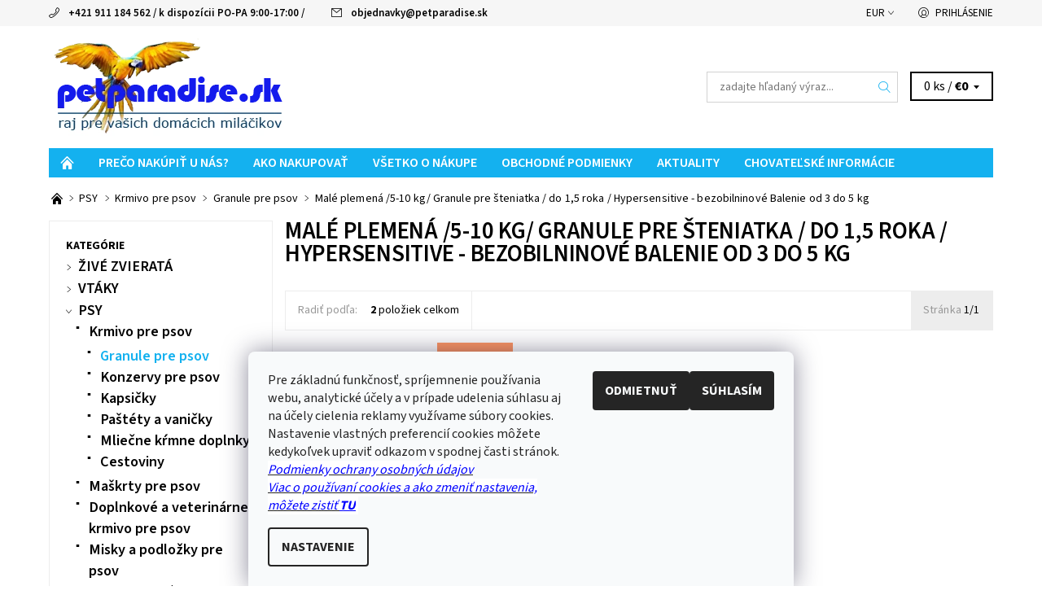

--- FILE ---
content_type: text/html; charset=utf-8
request_url: https://www.petparadise.sk/male-plemena--5-10-kg-granule-pre-steniatka-do-1-5-roka-hypersensitive-bezobilninove-balenie-od-3-do-5-kg/
body_size: 35076
content:
<!DOCTYPE html>
<html id="css" xml:lang='sk' lang='sk' class="external-fonts-loaded">
    <head>
        <link rel="preconnect" href="https://cdn.myshoptet.com" /><link rel="dns-prefetch" href="https://cdn.myshoptet.com" /><link rel="preload" href="https://cdn.myshoptet.com/prj/dist/master/cms/libs/jquery/jquery-1.11.3.min.js" as="script" />        <script>
dataLayer = [];
dataLayer.push({'shoptet' : {
    "pageId": 3738,
    "pageType": "parametricCategory",
    "currency": "EUR",
    "currencyInfo": {
        "decimalSeparator": ",",
        "exchangeRate": 1,
        "priceDecimalPlaces": 2,
        "symbol": "\u20ac",
        "symbolLeft": 1,
        "thousandSeparator": " "
    },
    "language": "sk",
    "projectId": 83698,
    "category": {
        "guid": "c69954fb-e6cf-11e5-bd4d-ac162d8a2454",
        "path": "PSY | Krmivo pre psov | Granule pre psov",
        "parentCategoryGuid": "c17f8fa4-618d-11e6-9e35-0cc47a6c92bc"
    },
    "cartInfo": {
        "id": null,
        "freeShipping": false,
        "freeShippingFrom": 49,
        "leftToFreeGift": {
            "formattedPrice": "\u20ac45",
            "priceLeft": 45
        },
        "freeGift": false,
        "leftToFreeShipping": {
            "priceLeft": 49,
            "dependOnRegion": 0,
            "formattedPrice": "\u20ac49"
        },
        "discountCoupon": [],
        "getNoBillingShippingPrice": {
            "withoutVat": 0,
            "vat": 0,
            "withVat": 0
        },
        "cartItems": [],
        "taxMode": "ORDINARY"
    },
    "cart": [],
    "customer": {
        "priceRatio": 1,
        "priceListId": 1,
        "groupId": null,
        "registered": false,
        "mainAccount": false
    }
}});
dataLayer.push({'cookie_consent' : {
    "marketing": "denied",
    "analytics": "denied"
}});
document.addEventListener('DOMContentLoaded', function() {
    shoptet.consent.onAccept(function(agreements) {
        if (agreements.length == 0) {
            return;
        }
        dataLayer.push({
            'cookie_consent' : {
                'marketing' : (agreements.includes(shoptet.config.cookiesConsentOptPersonalisation)
                    ? 'granted' : 'denied'),
                'analytics': (agreements.includes(shoptet.config.cookiesConsentOptAnalytics)
                    ? 'granted' : 'denied')
            },
            'event': 'cookie_consent'
        });
    });
});
</script>

<!-- Google Tag Manager -->
<script>(function(w,d,s,l,i){w[l]=w[l]||[];w[l].push({'gtm.start':
new Date().getTime(),event:'gtm.js'});var f=d.getElementsByTagName(s)[0],
j=d.createElement(s),dl=l!='dataLayer'?'&l='+l:'';j.async=true;j.src=
'https://www.googletagmanager.com/gtm.js?id='+i+dl;f.parentNode.insertBefore(j,f);
})(window,document,'script','dataLayer','GTM-5JX9PT');</script>
<!-- End Google Tag Manager -->


        <meta http-equiv="content-type" content="text/html; charset=utf-8" />
        <title>Malé plemená /5-10 kg/ Granule pre šteniatka / do 1,5 roka / Hypersensitive - bezobilninové Balenie od 3 do 5 kg</title>

        <meta name="viewport" content="width=device-width, initial-scale=1.0" />
        <meta name="format-detection" content="telephone=no" />

        
            <meta property="og:type" content="website"><meta property="og:site_name" content="petparadise.sk"><meta property="og:url" content="https://www.petparadise.sk/male-plemena--5-10-kg-granule-pre-steniatka-do-1-5-roka-hypersensitive-bezobilninove-balenie-od-3-do-5-kg/"><meta property="og:title" content="Malé plemená /5-10 kg/ Granule pre šteniatka / do 1,5 roka / Hypersensitive - bezobilninové Balenie od 3 do 5 kg"><meta name="author" content="petparadise.sk"><meta name="web_author" content="Shoptet.sk"><meta name="dcterms.rightsHolder" content="www.petparadise.sk"><meta name="robots" content="index,follow"><meta property="og:image" content="https://cdn.myshoptet.com/usr/www.petparadise.sk/user/logos/logo-petparadise-5.png?t=1769046945"><meta name="google-site-verification" content="111779545477-qqnoj2bucqnnvaal8pcoq5p64lb112e7.apps.googleusercontent.com">
        


        
        <noscript>
            <style media="screen">
                #category-filter-hover {
                    display: block !important;
                }
            </style>
        </noscript>
        
    <link href="https://cdn.myshoptet.com/prj/dist/master/cms/templates/frontend_templates/shared/css/font-face/source-sans-3.css" rel="stylesheet"><link href="https://cdn.myshoptet.com/prj/dist/master/shop/dist/font-shoptet-06.css.e6903393d3bd5aa27e58.css" rel="stylesheet">    <script>
    var oldBrowser = false;
    </script>
    <!--[if lt IE 9]>
        <script src="https://cdnjs.cloudflare.com/ajax/libs/html5shiv/3.7.3/html5shiv.js"></script>
        <script>
            var oldBrowser = '<strong>Upozornenie!</strong> Používate zastaraný prehliadač, ktorý už nie je podporovaný. Prosím <a href="https://www.whatismybrowser.com/" target="_blank" rel="nofollow">aktualizujte svoj prehliadač</a> a zvýšte svoje UX.';
        </script>
    <![endif]-->

        <style>:root {--color-primary: #14b1ef;--color-primary-h: 197;--color-primary-s: 87%;--color-primary-l: 51%;--color-primary-hover: #f6f6f6;--color-primary-hover-h: 0;--color-primary-hover-s: 0%;--color-primary-hover-l: 96%;--color-secondary: #138dbe;--color-secondary-h: 197;--color-secondary-s: 82%;--color-secondary-l: 41%;--color-secondary-hover: #d2d2d2;--color-secondary-hover-h: 0;--color-secondary-hover-s: 0%;--color-secondary-hover-l: 82%;--color-tertiary: #000000;--color-tertiary-h: 0;--color-tertiary-s: 0%;--color-tertiary-l: 0%;--color-tertiary-hover: #000000;--color-tertiary-hover-h: 0;--color-tertiary-hover-s: 0%;--color-tertiary-hover-l: 0%;--color-header-background: #ffffff;--template-font: "Source Sans 3";--template-headings-font: "Source Sans 3";--header-background-url: none;--cookies-notice-background: #F8FAFB;--cookies-notice-color: #252525;--cookies-notice-button-hover: #27263f;--cookies-notice-link-hover: #3b3a5f;--templates-update-management-preview-mode-content: "Náhľad aktualizácií šablóny je aktívny pre váš prehliadač."}</style>

        <style>:root {--logo-x-position: 10px;--logo-y-position: 10px;--front-image-x-position: 0px;--front-image-y-position: 0px;}</style>

        <link href="https://cdn.myshoptet.com/prj/dist/master/shop/dist/main-06.css.864c5a6d54b488b8ad20.css" rel="stylesheet" media="screen" />

        <link rel="stylesheet" href="https://cdn.myshoptet.com/prj/dist/master/cms/templates/frontend_templates/_/css/print.css" media="print" />
                            <link rel="shortcut icon" href="/favicon.ico" type="image/x-icon" />
                                    <link rel="canonical" href="https://www.petparadise.sk/male-plemena--5-10-kg-granule-pre-steniatka-do-1-5-roka-hypersensitive-bezobilninove-balenie-od-3-do-5-kg/" />
        
        
        
            <script>
        var _hwq = _hwq || [];
        _hwq.push(['setKey', 'BF6D7A7D35DBD126DD6DBE75E50AB0CC']);
        _hwq.push(['setTopPos', '200']);
        _hwq.push(['showWidget', '21']);
        (function() {
            var ho = document.createElement('script');
            ho.src = 'https://sk.im9.cz/direct/i/gjs.php?n=wdgt&sak=BF6D7A7D35DBD126DD6DBE75E50AB0CC';
            var s = document.getElementsByTagName('script')[0]; s.parentNode.insertBefore(ho, s);
        })();
    </script>

                
                    
                <script>var shoptet = shoptet || {};shoptet.abilities = {"about":{"generation":2,"id":"06"},"config":{"category":{"product":{"image_size":"detail_alt_1"}},"navigation_breakpoint":991,"number_of_active_related_products":2,"product_slider":{"autoplay":false,"autoplay_speed":3000,"loop":true,"navigation":true,"pagination":true,"shadow_size":0}},"elements":{"recapitulation_in_checkout":true},"feature":{"directional_thumbnails":false,"extended_ajax_cart":false,"extended_search_whisperer":false,"fixed_header":false,"images_in_menu":false,"product_slider":false,"simple_ajax_cart":true,"smart_labels":false,"tabs_accordion":false,"tabs_responsive":false,"top_navigation_menu":false,"user_action_fullscreen":false}};shoptet.design = {"template":{"name":"Soul","colorVariant":"06-four"},"layout":{"homepage":"catalog3","subPage":"catalog3","productDetail":"catalog3"},"colorScheme":{"conversionColor":"#138dbe","conversionColorHover":"#d2d2d2","color1":"#14b1ef","color2":"#f6f6f6","color3":"#000000","color4":"#000000"},"fonts":{"heading":"Source Sans 3","text":"Source Sans 3"},"header":{"backgroundImage":null,"image":null,"logo":"https:\/\/www.petparadise.skuser\/logos\/logo-petparadise-5.png","color":"#ffffff"},"background":{"enabled":false,"color":null,"image":null}};shoptet.config = {};shoptet.events = {};shoptet.runtime = {};shoptet.content = shoptet.content || {};shoptet.updates = {};shoptet.messages = [];shoptet.messages['lightboxImg'] = "Obrázok";shoptet.messages['lightboxOf'] = "z";shoptet.messages['more'] = "Viac";shoptet.messages['cancel'] = "Zrušiť";shoptet.messages['removedItem'] = "Položka bola odstránená z košíka.";shoptet.messages['discountCouponWarning'] = "Zabudli ste použiť váš zľavový kupón. Urobte tak kliknutím na tlačidlo pri políčku, alebo číslo vymažte, aby ste mohli pokračovať.";shoptet.messages['charsNeeded'] = "Prosím, použite minimálne 3 znaky!";shoptet.messages['invalidCompanyId'] = "Neplané IČ, povolené sú iba číslice";shoptet.messages['needHelp'] = "Potrebujete poradiť?";shoptet.messages['showContacts'] = "Zobraziť kontakty";shoptet.messages['hideContacts'] = "Skryť kontakty";shoptet.messages['ajaxError'] = "Došlo k chybe; obnovte stránku a skúste to znova.";shoptet.messages['variantWarning'] = "Zvoľte prosím variant tovaru.";shoptet.messages['chooseVariant'] = "Zvoľte variant";shoptet.messages['unavailableVariant'] = "Tento variant nie je dostupný a nie je možné ho objednať.";shoptet.messages['withVat'] = "vrátane DPH";shoptet.messages['withoutVat'] = "bez DPH";shoptet.messages['toCart'] = "Do košíka";shoptet.messages['emptyCart'] = "Prázdny košík";shoptet.messages['change'] = "Zmeniť";shoptet.messages['chosenBranch'] = "Zvolená pobočka";shoptet.messages['validatorRequired'] = "Povinné pole";shoptet.messages['validatorEmail'] = "Prosím vložte platnú e-mailovú adresu";shoptet.messages['validatorUrl'] = "Prosím vložte platnú URL adresu";shoptet.messages['validatorDate'] = "Prosím vložte platný dátum";shoptet.messages['validatorNumber'] = "Zadajte číslo";shoptet.messages['validatorDigits'] = "Prosím vložte iba číslice";shoptet.messages['validatorCheckbox'] = "Zadajte prosím všetky povinné polia";shoptet.messages['validatorConsent'] = "Bez súhlasu nie je možné odoslať";shoptet.messages['validatorPassword'] = "Heslá sa nezhodujú";shoptet.messages['validatorInvalidPhoneNumber'] = "Vyplňte prosím platné telefónne číslo bez predvoľby.";shoptet.messages['validatorInvalidPhoneNumberSuggestedRegion'] = "Neplatné číslo — navrhovaná oblasť: %1";shoptet.messages['validatorInvalidCompanyId'] = "Neplatné IČO, musí byť v tvare ako %1";shoptet.messages['validatorFullName'] = "Nezabudli ste priezvisko?";shoptet.messages['validatorHouseNumber'] = "Prosím zadajte správne číslo domu";shoptet.messages['validatorZipCode'] = "Zadané PSČ nezodpovedá zvolenej krajine";shoptet.messages['validatorShortPhoneNumber'] = "Telefónne číslo musí mať min. 8 znakov";shoptet.messages['choose-personal-collection'] = "Prosím vyberte miesto doručenia pri osobnom odbere, zatiaľ nie je zvolené.";shoptet.messages['choose-external-shipping'] = "Špecifikujte vybraný spôsob dopravy";shoptet.messages['choose-ceska-posta'] = "Pobočka Českej Pošty nebola zvolená, prosím vyberte si jednu";shoptet.messages['choose-hupostPostaPont'] = "Pobočka Maďarskej pošty nie je vybraná, zvoľte prosím nejakú";shoptet.messages['choose-postSk'] = "Pobočka Slovenskej pošty nebola zvolená, prosím vyberte si jednu";shoptet.messages['choose-ulozenka'] = "Pobočka Uloženky nebola zvolená, prsím vyberte si jednu";shoptet.messages['choose-zasilkovna'] = "Nebola zvolená pobočka zásielkovne, prosím, vyberte si jednu";shoptet.messages['choose-ppl-cz'] = "Pobočka PPL ParcelShop nebolaá zvolená, prosím zvoľte jednu možnosť";shoptet.messages['choose-glsCz'] = "Pobočka GLS ParcelShop nebola zvolená, prosím niektorú";shoptet.messages['choose-dpd-cz'] = "Ani jedna z pobočiek služby DPD Parcel Shop nebola zvolená, prosím vyberte si jednu z možností.";shoptet.messages['watchdogType'] = "Je potrebné vybrať jednu z možností sledovania produktu.";shoptet.messages['watchdog-consent-required'] = "Musíte zaškrtnúť všetky povinné súhlasy";shoptet.messages['watchdogEmailEmpty'] = "Prosím vyplňte email";shoptet.messages['privacyPolicy'] = 'Musíte súhlasiť s ochranou osobných údajov';shoptet.messages['amountChanged'] = '(množstvo bolo zmenené)';shoptet.messages['unavailableCombination'] = 'Nie je k dispozícii v tejto kombinácii';shoptet.messages['specifyShippingMethod'] = 'Upresnite dopravu';shoptet.messages['PIScountryOptionMoreBanks'] = 'Možnosť platby z %1 bánk';shoptet.messages['PIScountryOptionOneBank'] = 'Možnosť platby z 1 banky';shoptet.messages['PIScurrencyInfoCZK'] = 'V mene CZK je možné zaplatiť iba prostredníctvom českých bánk.';shoptet.messages['PIScurrencyInfoHUF'] = 'V mene HUF je možné zaplatiť iba prostredníctvom maďarských bánk.';shoptet.messages['validatorVatIdWaiting'] = "Overujeme";shoptet.messages['validatorVatIdValid'] = "Overené";shoptet.messages['validatorVatIdInvalid'] = "DIČ sa nepodarilo overiť, aj napriek tomu môžete objednávku dokončiť";shoptet.messages['validatorVatIdInvalidOrderForbid'] = "Zadané DIČ teraz nie je možné overiť, pretože služba overovania je dočasne nedostupná. Skúste opakovať zadanie neskôr, alebo DIČ vymažte a vašu objednávku dokončte v režime OSS. Prípadne kontaktujte predajcu.";shoptet.messages['validatorVatIdInvalidOssRegime'] = "Zadané DIČ nemôže byť overené, pretože služba overovania je dočasne nedostupná. Vaša objednávka bude dokončená v režime OSS. Prípadne kontaktujte predajcu.";shoptet.messages['previous'] = "Predchádzajúce";shoptet.messages['next'] = "Nasledujúce";shoptet.messages['close'] = "Zavrieť";shoptet.messages['imageWithoutAlt'] = "Tento obrázok nemá popis";shoptet.messages['newQuantity'] = "Nové množstvo:";shoptet.messages['currentQuantity'] = "Aktuálne množstvo:";shoptet.messages['quantityRange'] = "Prosím vložte číslo v rozmedzí %1 a %2";shoptet.messages['skipped'] = "Preskočené";shoptet.messages.validator = {};shoptet.messages.validator.nameRequired = "Zadajte meno a priezvisko.";shoptet.messages.validator.emailRequired = "Zadajte e-mailovú adresu (napr. jan.novak@example.com).";shoptet.messages.validator.phoneRequired = "Zadajte telefónne číslo.";shoptet.messages.validator.messageRequired = "Napíšte komentár.";shoptet.messages.validator.descriptionRequired = shoptet.messages.validator.messageRequired;shoptet.messages.validator.captchaRequired = "Vyplňte bezpečnostnú kontrolu.";shoptet.messages.validator.consentsRequired = "Potvrďte svoj súhlas.";shoptet.messages.validator.scoreRequired = "Zadajte počet hviezdičiek.";shoptet.messages.validator.passwordRequired = "Zadajte heslo, ktoré bude obsahovať minimálne 4 znaky.";shoptet.messages.validator.passwordAgainRequired = shoptet.messages.validator.passwordRequired;shoptet.messages.validator.currentPasswordRequired = shoptet.messages.validator.passwordRequired;shoptet.messages.validator.birthdateRequired = "Zadajte dátum narodenia.";shoptet.messages.validator.billFullNameRequired = "Zadajte meno a priezvisko.";shoptet.messages.validator.deliveryFullNameRequired = shoptet.messages.validator.billFullNameRequired;shoptet.messages.validator.billStreetRequired = "Zadajte názov ulice.";shoptet.messages.validator.deliveryStreetRequired = shoptet.messages.validator.billStreetRequired;shoptet.messages.validator.billHouseNumberRequired = "Zadajte číslo domu.";shoptet.messages.validator.deliveryHouseNumberRequired = shoptet.messages.validator.billHouseNumberRequired;shoptet.messages.validator.billZipRequired = "Zadajte PSČ.";shoptet.messages.validator.deliveryZipRequired = shoptet.messages.validator.billZipRequired;shoptet.messages.validator.billCityRequired = "Zadajte názov mesta.";shoptet.messages.validator.deliveryCityRequired = shoptet.messages.validator.billCityRequired;shoptet.messages.validator.companyIdRequired = "Zadajte IČ.";shoptet.messages.validator.vatIdRequired = "Zadajte IČ DPH.";shoptet.messages.validator.billCompanyRequired = "Zadajte názov spoločnosti.";shoptet.messages['loading'] = "Načítavám…";shoptet.messages['stillLoading'] = "Stále načítavám…";shoptet.messages['loadingFailed'] = "Načítanie sa nepodarilo. Skúste to znova.";shoptet.messages['productsSorted'] = "Produkty zoradené.";shoptet.messages['formLoadingFailed'] = "Formulár sa nepodarilo načítať. Skúste to prosím znovu.";shoptet.messages.moreInfo = "Viac informácií";shoptet.config.showAdvancedOrder = true;shoptet.config.orderingProcess = {active: false,step: false};shoptet.config.documentsRounding = '3';shoptet.config.documentPriceDecimalPlaces = '2';shoptet.config.thousandSeparator = ' ';shoptet.config.decSeparator = ',';shoptet.config.decPlaces = '2';shoptet.config.decPlacesSystemDefault = '2';shoptet.config.currencySymbol = '€';shoptet.config.currencySymbolLeft = '1';shoptet.config.defaultVatIncluded = 1;shoptet.config.defaultProductMaxAmount = 9999;shoptet.config.inStockAvailabilityId = -1;shoptet.config.defaultProductMaxAmount = 9999;shoptet.config.inStockAvailabilityId = -1;shoptet.config.cartActionUrl = '/action/Cart';shoptet.config.advancedOrderUrl = '/action/Cart/GetExtendedOrder/';shoptet.config.cartContentUrl = '/action/Cart/GetCartContent/';shoptet.config.stockAmountUrl = '/action/ProductStockAmount/';shoptet.config.addToCartUrl = '/action/Cart/addCartItem/';shoptet.config.removeFromCartUrl = '/action/Cart/deleteCartItem/';shoptet.config.updateCartUrl = '/action/Cart/setCartItemAmount/';shoptet.config.addDiscountCouponUrl = '/action/Cart/addDiscountCoupon/';shoptet.config.setSelectedGiftUrl = '/action/Cart/setSelectedGift/';shoptet.config.rateProduct = '/action/ProductDetail/RateProduct/';shoptet.config.customerDataUrl = '/action/OrderingProcess/step2CustomerAjax/';shoptet.config.registerUrl = '/registracia/';shoptet.config.agreementCookieName = 'site-agreement';shoptet.config.cookiesConsentUrl = '/action/CustomerCookieConsent/';shoptet.config.cookiesConsentIsActive = 1;shoptet.config.cookiesConsentOptAnalytics = 'analytics';shoptet.config.cookiesConsentOptPersonalisation = 'personalisation';shoptet.config.cookiesConsentOptNone = 'none';shoptet.config.cookiesConsentRefuseDuration = 7;shoptet.config.cookiesConsentName = 'CookiesConsent';shoptet.config.agreementCookieExpire = 300;shoptet.config.cookiesConsentSettingsUrl = '/cookies-settings/';shoptet.config.fonts = {"google":{"attributes":"400,700,900:latin-ext","families":["Source Sans 3"],"urls":["https:\/\/cdn.myshoptet.com\/prj\/dist\/master\/cms\/templates\/frontend_templates\/shared\/css\/font-face\/source-sans-3.css"]},"custom":{"families":["shoptet"],"urls":["https:\/\/cdn.myshoptet.com\/prj\/dist\/master\/shop\/dist\/font-shoptet-06.css.e6903393d3bd5aa27e58.css"]}};shoptet.config.mobileHeaderVersion = '1';shoptet.config.fbCAPIEnabled = false;shoptet.config.fbPixelEnabled = true;shoptet.config.fbCAPIUrl = '/action/FacebookCAPI/';shoptet.content.regexp = /strana-[0-9]+[\/]/g;shoptet.content.colorboxHeader = '<div class="colorbox-html-content">';shoptet.content.colorboxFooter = '</div>';shoptet.customer = {};shoptet.csrf = shoptet.csrf || {};shoptet.csrf.token = 'csrf_h0y/UqSn78d6c2c1fce19a47';shoptet.csrf.invalidTokenModal = '<div><h2>Prihláste sa prosím znovu</h2><p>Ospravedlňujeme sa, ale Váš CSRF token pravdepodobne vypršal. Aby sme mohli Vašu bezpečnosť udržať na čo najvyššej úrovni, potrebujeme, aby ste sa znovu prihlásili.</p><p>Ďakujeme za pochopenie.</p><div><a href="/login/?backTo=%2Fmale-plemena--5-10-kg-granule-pre-steniatka-do-1-5-roka-hypersensitive-bezobilninove-balenie-od-3-do-5-kg%2F">Prihlásenie</a></div></div> ';shoptet.csrf.formsSelector = 'csrf-enabled';shoptet.csrf.submitListener = true;shoptet.csrf.validateURL = '/action/ValidateCSRFToken/Index/';shoptet.csrf.refreshURL = '/action/RefreshCSRFTokenNew/Index/';shoptet.csrf.enabled = true;shoptet.config.googleAnalytics ||= {};shoptet.config.googleAnalytics.isGa4Enabled = true;shoptet.config.googleAnalytics.route ||= {};shoptet.config.googleAnalytics.route.ua = "UA";shoptet.config.googleAnalytics.route.ga4 = "GA4";shoptet.config.ums_a11y_category_page = true;shoptet.config.discussion_rating_forms = false;shoptet.config.ums_forms_redesign = false;shoptet.config.showPriceWithoutVat = '';shoptet.config.ums_a11y_login = false;</script>
        <script src="https://cdn.myshoptet.com/prj/dist/master/cms/libs/jquery/jquery-1.11.3.min.js"></script><script src="https://cdn.myshoptet.com/prj/dist/master/cms/libs/jquery/jquery-migrate-1.4.1.min.js"></script><script src="https://cdn.myshoptet.com/prj/dist/master/cms/libs/jquery/jquery-ui-1.8.24.min.js"></script>
    <script src="https://cdn.myshoptet.com/prj/dist/master/shop/dist/main-06.js.8c5f4d13342fcf9a0c71.js"></script>
<script src="https://cdn.myshoptet.com/prj/dist/master/shop/dist/shared-2g.js.aa13ef3ecca51cd89ec5.js"></script><script src="https://cdn.myshoptet.com/prj/dist/master/cms/libs/jqueryui/i18n/datepicker-sk.js"></script><script>if (window.self !== window.top) {const script = document.createElement('script');script.type = 'module';script.src = "https://cdn.myshoptet.com/prj/dist/master/shop/dist/editorPreview.js.e7168e827271d1c16a1d.js";document.body.appendChild(script);}</script>        <script>
            jQuery.extend(jQuery.cybergenicsFormValidator.messages, {
                required: "Povinné pole",
                email: "Prosím vložte platnú e-mailovú adresu",
                url: "Prosím vložte platnú URL adresu",
                date: "Prosím vložte platný dátum",
                number: "Zadajte číslo",
                digits: "Prosím vložte iba číslice",
                checkbox: "Zadajte prosím všetky povinné polia",
                validatorConsent: "Bez súhlasu nie je možné odoslať",
                password: "Heslá sa nezhodujú",
                invalidPhoneNumber: "Vyplňte prosím platné telefónne číslo bez predvoľby.",
                invalidCompanyId: 'Nevalidné IČ, musí mať presne 8 čísel (pred kratšie IČ možno dať nuly)',
                fullName: "Nezabudli ste priezvisko?",
                zipCode: "Zadané PSČ nezodpovedá zvolenej krajine",
                houseNumber: "Prosím zadajte správne číslo domu",
                shortPhoneNumber: "Telefónne číslo musí mať min. 8 znakov",
                privacyPolicy: "Musíte súhlasiť s ochranou osobných údajov"
            });
        </script>
                                    
                
        
        <!-- User include -->
                <!-- api 550(198) html code header -->

<!-- Trackovací kód - Emailkampane.cz - ZAČÁTEK KÓDU-->
    <script>
            !function(e,r,t,a,c){ localStorage.ecr=r.referrer,localStorage.ecu=e.location.href,a=r.createElement(t),c=r.getElementsByTagName(t)[0],a.async=1,a.src="https://tr-fe.emailkampane.cz/v1/app-starter.min.js",c.parentNode.insertBefore(a,c)}(window,document,"script");
    </script>
    <script>
!function(e,r,t,a,c,k){ e.EmailcampaignsTracker=a,e.ektracker=e.ektracker||function(){ (e.ektracker.q=e.ektracker.q||[]).push(arguments)},e.ektracker.t=new Date,e.ektracker.m="",c=r.createElement(t),k=r.getElementsByTagName(t)[0],c.async=1,c.src="https://tr-fe.emailkampane.cz/v1/app.min.js",k.parentNode.insertBefore(c,k)}(window,document,"script","ektracker");
        ektracker('init', "f8e1d84cc05a86");
        ektracker('pageVisit');
    </script>
    <!-- Trackovací kód - Emailkampane.cz - KONEC KÓDU-->
    
<!-- api 608(256) html code header -->
<link rel="stylesheet" href="https://cdn.myshoptet.com/usr/api2.dklab.cz/user/documents/_doplnky/bannery/83698/3454/83698_3454.css" type="text/css" /><style>
        :root {
            --dklab-bannery-b-hp-padding: 15px;
            --dklab-bannery-b-hp-box-padding: 0px;
            --dklab-bannery-b-hp-big-screen: 33.333%;
            --dklab-bannery-b-hp-medium-screen: 33.333%;
            --dklab-bannery-b-hp-small-screen: 33.333%;
            --dklab-bannery-b-hp-tablet-screen: 33.333%;
            --dklab-bannery-b-hp-mobile-screen: 100%;

            --dklab-bannery-i-hp-icon-color: #3B1CFF;
            --dklab-bannery-i-hp-color: #000000;
            --dklab-bannery-i-hp-background: #FFFFFF;            
            
            --dklab-bannery-i-d-icon-color: #2A09FF;
            --dklab-bannery-i-d-color: #000000;
            --dklab-bannery-i-d-background: #FFFFFF;


            --dklab-bannery-i-hp-w-big-screen: 4;
            --dklab-bannery-i-hp-w-medium-screen: 4;
            --dklab-bannery-i-hp-w-small-screen: 4;
            --dklab-bannery-i-hp-w-tablet-screen: 4;
            --dklab-bannery-i-hp-w-mobile-screen: 2;
            
            --dklab-bannery-i-d-w-big-screen: 4;
            --dklab-bannery-i-d-w-medium-screen: 4;
            --dklab-bannery-i-d-w-small-screen: 4;
            --dklab-bannery-i-d-w-tablet-screen: 4;
            --dklab-bannery-i-d-w-mobile-screen: 2;

        }</style>
<!-- api 784(424) html code header -->
<script src="https://client.mcore.sk/shoptet/widget/082b3703e30c288ee2190f660a2ba05f1dc7ab5a?t=1724143316"></script>
<!-- service 565(213) html code header -->
<!--
<link rel="stylesheet" type="text/css" href="https://app.visual.ws/gpwebpay_shoptet/shoptet.css">
<script async defer type="text/javascript" src="https://app.visual.ws/gpwebpay_shoptet/shoptet.js"></script>
-->
<!-- service 608(256) html code header -->
<link rel="stylesheet" href="https://cdn.myshoptet.com/usr/api.dklab.cz/user/documents/fontawesome/css/all.css?v=1.02" type="text/css" />
<!-- service 784(424) html code header -->
<link href="https://mcore.myshoptet.com/user/documents/upload/addon03/infoWidget.min.css?v=1.0.5" rel="stylesheet">
<!-- service 654(301) html code header -->
<!-- Prefetch Pobo Page Builder CDN  -->
<link rel="dns-prefetch" href="https://image.pobo.cz">
<link href="https://cdnjs.cloudflare.com/ajax/libs/lightgallery/2.7.2/css/lightgallery.min.css" rel="stylesheet">
<link href="https://cdnjs.cloudflare.com/ajax/libs/lightgallery/2.7.2/css/lg-thumbnail.min.css" rel="stylesheet">


<!-- © Pobo Page Builder  -->
<script>
 	  window.addEventListener("DOMContentLoaded", function () {
		  var po = document.createElement("script");
		  po.type = "text/javascript";
		  po.async = true;
		  po.dataset.url = "https://www.pobo.cz";
			po.dataset.cdn = "https://image.pobo.space";
      po.dataset.tier = "standard";
      po.fetchpriority = "high";
      po.dataset.key = btoa(window.location.host);
		  po.id = "pobo-asset-url";
      po.platform = "shoptet";
      po.synergy = false;
		  po.src = "https://image.pobo.space/assets/editor.js?v=13";

		  var s = document.getElementsByTagName("script")[0];
		  s.parentNode.insertBefore(po, s);
	  });
</script>





<!-- project html code header -->
<style type="text/css">
.header-contacts { font-weight: 600 }
#menu li { font-size: 0.6rem; }
#menu li a { font-weight: 600; }
h1 { font-size: 1.80rem }
#welcome h1 { font-size: 1.8rem }
h2 { font-size: 1.5rem }
h3 { font-size: 1.35rem }
h1 { font-weight: 600; }
h2 { font-weight: 500; }
h3 { font-weight: 400; }
#subcategories { display: none }
.categories a { font-size: 130%;}
.categories a { font-weight: 600;}
.banner { margin-bottom: 1rem }
</style>
<!-- Markovic úpravy - start -->
<style>
/ ikona domecku /
#a-home { text-align: center; }
#a-home:before { margin-right: 0; }

/ odsazeni banneru /
.jpUnderCarouselWrap, .jpUnderCarousel { margin-bottom: 2.025rem; }
</style>

<script>
function jpHomeIcon() {
$("#a-home").text("").addClass("icon-home-before");
}

function jpHalfCarousel() {
if($(".homepage-banners-wrap:not(.jpHalfCarousel)").length) {
$(".homepage-banners-wrap").addClass("jpHalfCarousel");
$(".carousel-wrap").removeClass("large-8 medium-8").addClass("large-6");
$(".additional-carousel-banners").removeClass("large-4 medium-4").addClass("large-6");
}
}

function jpUnderCarousel() {
if($(".homepage-banners-wrap:not(.jpUnderCarousel)").length) {
$(".homepage-banners-wrap").addClass("jpUnderCarousel");
var banners = $("#content-in > .additional-banners-index");
$(".homepage-banners-wrap").after("<div class='jpUnderCarouselWrap'></div>");
$(".jpUnderCarouselWrap").append(banners);
}
}

$(document).ready(function() {
jpHomeIcon(); //ikona domecku
jpUnderCarousel(); //bannery pod carousel
});

$(document).ajaxComplete(function() {
jpHomeIcon(); //ikona domecku
jpUnderCarousel(); //bannery pod carousel
});
</script>
<!-- Markovic úpravy - konec -->






        <!-- /User include -->
                                <!-- Global site tag (gtag.js) - Google Analytics -->
    <script async src="https://www.googletagmanager.com/gtag/js?id=G-436BNPPPSB"></script>
    <script>
        
        window.dataLayer = window.dataLayer || [];
        function gtag(){dataLayer.push(arguments);}
        

                    console.debug('default consent data');

            gtag('consent', 'default', {"ad_storage":"denied","analytics_storage":"denied","ad_user_data":"denied","ad_personalization":"denied","wait_for_update":500});
            dataLayer.push({
                'event': 'default_consent'
            });
        
        gtag('js', new Date());

        
                gtag('config', 'G-436BNPPPSB', {"groups":"GA4","send_page_view":false,"content_group":"category","currency":"EUR","page_language":"sk"});
        
                gtag('config', 'AW-877886291', {"allow_enhanced_conversions":true});
        
        
        
        
        
                    gtag('event', 'page_view', {"send_to":"GA4","page_language":"sk","content_group":"category","currency":"EUR"});
        
        
        
        
        
        
        
        
        
        
        
        
        
        document.addEventListener('DOMContentLoaded', function() {
            if (typeof shoptet.tracking !== 'undefined') {
                for (var id in shoptet.tracking.bannersList) {
                    gtag('event', 'view_promotion', {
                        "send_to": "UA",
                        "promotions": [
                            {
                                "id": shoptet.tracking.bannersList[id].id,
                                "name": shoptet.tracking.bannersList[id].name,
                                "position": shoptet.tracking.bannersList[id].position
                            }
                        ]
                    });
                }
            }

            shoptet.consent.onAccept(function(agreements) {
                if (agreements.length !== 0) {
                    console.debug('gtag consent accept');
                    var gtagConsentPayload =  {
                        'ad_storage': agreements.includes(shoptet.config.cookiesConsentOptPersonalisation)
                            ? 'granted' : 'denied',
                        'analytics_storage': agreements.includes(shoptet.config.cookiesConsentOptAnalytics)
                            ? 'granted' : 'denied',
                                                                                                'ad_user_data': agreements.includes(shoptet.config.cookiesConsentOptPersonalisation)
                            ? 'granted' : 'denied',
                        'ad_personalization': agreements.includes(shoptet.config.cookiesConsentOptPersonalisation)
                            ? 'granted' : 'denied',
                        };
                    console.debug('update consent data', gtagConsentPayload);
                    gtag('consent', 'update', gtagConsentPayload);
                    dataLayer.push(
                        { 'event': 'update_consent' }
                    );
                }
            });
        });
    </script>

                <!-- Facebook Pixel Code -->
<script type="text/plain" data-cookiecategory="analytics">
!function(f,b,e,v,n,t,s){if(f.fbq)return;n=f.fbq=function(){n.callMethod?
            n.callMethod.apply(n,arguments):n.queue.push(arguments)};if(!f._fbq)f._fbq=n;
            n.push=n;n.loaded=!0;n.version='2.0';n.queue=[];t=b.createElement(e);t.async=!0;
            t.src=v;s=b.getElementsByTagName(e)[0];s.parentNode.insertBefore(t,s)}(window,
            document,'script','//connect.facebook.net/en_US/fbevents.js');
$(document).ready(function(){
fbq('set', 'autoConfig', 'false', '1177483602324053')
fbq("init", "1177483602324053", {}, { agent:"plshoptet" });
fbq("track", "PageView",{}, {"eventID":"61574afc372832b004353834f23fe788"});
window.dataLayer = window.dataLayer || [];
dataLayer.push({"fbpixel": "loaded","event": "fbloaded"});
fbq("track", "ViewCategory", {"content_name":"Mal\u00e9 plemen\u00e1 \/5-10 kg\/ Granule pre \u0161teniatka \/ do 1,5 roka \/ Hypersensitive - bezobilninov\u00e9 Balenie od 3 do 5 kg","content_category":"Mal\u00e9 plemen\u00e1 \/5-10 kg\/ Granule pre \u0161teniatka \/ do 1,5 roka \/ Hypersensitive - bezobilninov\u00e9 Balenie od 3 do 5 kg","content_ids":[],"content_type":"product"}, {"eventID":"61574afc372832b004353834f23fe788"});
});
</script>
<noscript>
<img height="1" width="1" style="display:none" src="https://www.facebook.com/tr?id=1177483602324053&ev=PageView&noscript=1"/>
</noscript>
<!-- End Facebook Pixel Code -->

                                                    </head>
    <body class="desktop id-3738 in-male-plemena--5-10-kg-granule-pre-steniatka-do-1-5-roka-hypersensitive-bezobilninove-balenie-od-3-do-5-kg template-06 type-category subtype-category-parametric page-category ajax-add-to-cart">
        <div id="fb-root"></div>
        <script>
            window.fbAsyncInit = function() {
                FB.init({
//                    appId            : 'your-app-id',
                    autoLogAppEvents : true,
                    xfbml            : true,
                    version          : 'v19.0'
                });
            };
        </script>
        <script async defer crossorigin="anonymous" src="https://connect.facebook.net/sk_SK/sdk.js"></script>
<!-- Google Tag Manager (noscript) -->
<noscript><iframe src="https://www.googletagmanager.com/ns.html?id=GTM-5JX9PT"
height="0" width="0" style="display:none;visibility:hidden"></iframe></noscript>
<!-- End Google Tag Manager (noscript) -->

<div id="main-wrapper"><div id="main-wrapper-in"><header id="header"><div class="header-info-wrap">
    <div class="row">
                                    
                <ul class="header-contacts list-inline large-6 medium-6 small-12 columns">
                                                                                                            <li class="header-phone menu-element-link icon-phone-before">
                            <a href="tel:+421911184562/kdispozíciiPO-PA9:00-17:00/" title="Telefón">+421 911 184 562 / k dispozícii PO-PA 9:00-17:00 /</a>
                        </li>
                                                                <li class="header-email menu-element-link icon-mail-before">
                                                            <a href="mailto:objednavky&#64;petparadise.sk">objednavky<!---->&#64;<!---->petparadise.sk</a>
                                                    </li>
                                    </ul><ul class="currency-switcher large-6 medium-6 small-6 columns text-right list-inline currency-switcher--languages">
            
                                                                    <li class="currency menu-element-wrap menu-element-link">
                        <div class="active icon-arrow-down-after">EUR</div>
                        <ul class="menu-element-submenu align-left hover-hidden">
                                                            <li>
                                    <a href="/action/Currency/changeCurrency/?currencyCode=CZK" class="icon-arrow-right-before" title="CZK" rel="nofollow">CZK</a>
                                </li>
                                                            <li>
                                    <a href="/action/Currency/changeCurrency/?currencyCode=EUR" class="icon-arrow-right-before" title="EUR" rel="nofollow">EUR</a>
                                </li>
                                                    </ul>
                    </li>
                            
            
                                <li id="top-links">
                                             <ul class="responsive-mobile-hidden box-account-links list-inline"><li class="menu-element-link icon-login-before"><a class="icon-account-login" href="/login/?backTo=%2Fmale-plemena--5-10-kg-granule-pre-steniatka-do-1-5-roka-hypersensitive-bezobilninove-balenie-od-3-do-5-kg%2F" title="Prihlásenie" data-testid="signin" rel="nofollow">Prihlásenie</a></li></ul>
                </li>
            
        </ul>
    </div>
</div>

<div class="row">
    <div class="columns">
        <div class="header-in-wrap valign-middle-block large-12 medium-12 small-12">
            
                                                <div class="large-6 medium-6 small-12 columns">
                                                             <a href="/" id="logo" class="clearfix" title="petparadise.sk" data-testid="linkWebsiteLogo"><img src="https://cdn.myshoptet.com/usr/www.petparadise.sk/user/logos/logo-petparadise-5.png" alt="petparadise.sk" /></a>
                </div><ul class="header-in large-6 medium-6 small-12 columns text-right list-inline valign-top-inline">
                
                                        <li class="header-seachform-wrap" itemscope itemtype="https://schema.org/WebSite">
                        <meta itemprop="headline" content="Malé plemená /5-10 kg/ Granule pre šteniatka / do 1,5 roka / Hypersensitive - bezobilninové Balenie od 3 do 5 kg"/>
<meta itemprop="url" content="https://www.petparadise.sk"/>

                        <form class="search-whisperer-wrap search-whisperer-wrap-v1" action="/action/ProductSearch/prepareString/" method="post" itemprop="potentialAction" itemscope itemtype="https://schema.org/SearchAction" data-testid="searchForm">
                            <fieldset>
                                <meta itemprop="target" content="https://www.petparadise.sk/vyhladavanie/?string={string}"/>
                                <input type="hidden" name="language" value="sk" />
                                <input type="search" name="string" itemprop="query-input" class="query-input s-word" placeholder="zadajte hľadaný výraz..." autocomplete="off" data-testid="searchInput" /><button type="submit" class="search-submit icon-magnifier-after" value="Hľadať" data-testid="searchBtn"></button>
                                <div class="search-whisperer-container-js"></div>
                                <div class="search-notice large-12 medium-12 small-12" data-testid="searchMsg">Prosím, použite minimálne 3 znaky!</div>
                            </fieldset>
                        </form>
                    </li><li class="header-cart-wrap icon-filled-arrow-down-after menu-element-wrap place-cart-here"><div id="header-cart-wrapper" class="header-cart-wrapper menu-element-wrap">
    <a href="/kosik/" id="header-cart" class="header-cart" data-testid="headerCart" rel="nofollow">
        
        
    <span class="responsive-mobile-visible responsive-all-hidden header-cart-pieces" data-testid="headerCartCount">0 ks / </span>

        <strong class="header-cart-price" data-testid="headerCartPrice">
            €0
        </strong>
    </a>

    <div id="cart-recapitulation" class="cart-recapitulation menu-element-submenu align-right hover-hidden" data-testid="popupCartWidget">
                    <div class="cart-reca-single darken tac" data-testid="cartTitle">
                Váš nákupný košík je prázdny            </div>
            </div>
</div>
</li>
                
            </ul>
            <a href="/login/?backTo=%2Fmale-plemena--5-10-kg-granule-pre-steniatka-do-1-5-roka-hypersensitive-bezobilninove-balenie-od-3-do-5-kg%2F" class="mobile-login visible-for-small-only icon-login-before" title="Prihlásenie" data-testid="signin" rel="nofollow"></a>
        </div>
        
                             <nav id="menu" class="navigation-wrap clearfix"><ul class="navigation list-inline valign-top-inline left"><li class="first-line"><a href="/" id="a-home" class="menu-element-link" data-testid="headerMenuItem">Úvodná stránka</a></li><li class="menu-item-883 valign-top-inline menu-element-wrap">    <span class="icon-arrow-right-before mobile-menu-element-link"></span>
<a href="/rubriky/preco-nakupit-u-nas/" class="menu-element-link" data-testid="headerMenuItem">
    Prečo nakúpiť u nás?
</a>
                <ul class="menu-element-submenu align-left hover-hidden">
                            <li>
                    <a href="/rubriky/preco-nakupit-u-nas/vernostne-zlavy/" class="icon-arrow-right-before">Vernostné zľavy</a>
                </li>
                            <li>
                    <a href="/rubriky/preco-nakupit-u-nas/mnozstevne-zlavy/" class="icon-arrow-right-before">Množstevné zľavy</a>
                </li>
                            <li>
                    <a href="/rubriky/preco-nakupit-u-nas/objemove-zlavy/" class="icon-arrow-right-before">Objemové zľavy</a>
                </li>
                            <li>
                    <a href="/rubriky/preco-nakupit-u-nas/zlavove-kupony/" class="icon-arrow-right-before">Zľavové kupóny</a>
                </li>
                            <li>
                    <a href="/rubriky/preco-nakupit-u-nas/darcek-k-objednavke/" class="icon-arrow-right-before">Darček k objednávke</a>
                </li>
                            <li>
                    <a href="/rubriky/preco-nakupit-u-nas/zlava-po-registracii-2/" class="icon-arrow-right-before">Zľava po registrácii</a>
                </li>
                            <li>
                    <a href="/rubriky/preco-nakupit-u-nas/doprava-zdarma/" class="icon-arrow-right-before">Doprava zdarma</a>
                </li>
                            <li>
                    <a href="/rubriky/preco-nakupit-u-nas/affiliate-program/" class="icon-arrow-right-before">Affiliate program</a>
                </li>
                    </ul>
    </li><li class="menu-item-697 valign-top-inline menu-element-wrap">    <span class="icon-arrow-right-before mobile-menu-element-link"></span>
<a href="/rubriky/ako-nakupovat/" class="menu-element-link" data-testid="headerMenuItem">
    Ako nakupovať
</a>
                <ul class="menu-element-submenu align-left hover-hidden">
                            <li>
                    <a href="/rubriky/ako-nakupovat/ako-nakupovat/" class="icon-arrow-right-before">Ako nakupovať</a>
                </li>
                            <li>
                    <a href="/rubriky/ako-nakupovat/doprava-a-dorucovanie-zasielok/" class="icon-arrow-right-before">Doprava a doručovanie zásielok</a>
                </li>
                            <li>
                    <a href="/rubriky/ako-nakupovat/doprava-zivych-zvierat/" class="icon-arrow-right-before">Doprava živých zvierat</a>
                </li>
                            <li>
                    <a href="/rubriky/ako-nakupovat/system-odmenovania/" class="icon-arrow-right-before">Systém odmeňovania</a>
                </li>
                            <li>
                    <a href="/rubriky/ako-nakupovat/elektronicke-platby/" class="icon-arrow-right-before">Elektronické platby</a>
                </li>
                    </ul>
    </li><li class="menu-item-880 valign-top-inline menu-element-wrap">    <span class="icon-arrow-right-before mobile-menu-element-link"></span>
<a href="/rubriky/vsetko-o-nakupe/" class="menu-element-link" data-testid="headerMenuItem">
    Všetko o nákupe
</a>
                <ul class="menu-element-submenu align-left hover-hidden">
                            <li>
                    <a href="/rubriky/vsetko-o-nakupe/casto-kladene-otazky--faq/" class="icon-arrow-right-before">Často kladené otázky (FAQ)</a>
                </li>
                            <li>
                    <a href="/rubriky/vsetko-o-nakupe/informacie-o-case-dorucenia/" class="icon-arrow-right-before">Informácie o čase doručenia</a>
                </li>
                            <li>
                    <a href="/rubriky/vsetko-o-nakupe/sledovanie-zasielok/" class="icon-arrow-right-before">Sledovanie zásielok</a>
                </li>
                            <li>
                    <a href="/rubriky/vsetko-o-nakupe/informacie-o-produktoch/" class="icon-arrow-right-before">Informácie o produktoch</a>
                </li>
                            <li>
                    <a href="/rubriky/vsetko-o-nakupe/cookies/" class="icon-arrow-right-before">Cookies</a>
                </li>
                    </ul>
    </li><li class="menu-item-690 valign-top-inline menu-element-wrap">    <span class="icon-arrow-right-before mobile-menu-element-link"></span>
<a href="/rubriky/obchodne-podmienky/" class="menu-element-link" data-testid="headerMenuItem">
    Obchodné podmienky
</a>
                <ul class="menu-element-submenu align-left hover-hidden">
                            <li>
                    <a href="/rubriky/obchodne-podmienky/reklamacie-a-vratky-tovaru/" class="icon-arrow-right-before">Reklamácie a vratky tovaru</a>
                </li>
                            <li>
                    <a href="/rubriky/obchodne-podmienky/podmienky-ochrany-osobnych-udajov/" class="icon-arrow-right-before">Podmienky ochrany osobných údajov</a>
                </li>
                            <li>
                    <a href="/rubriky/obchodne-podmienky/pravna-dolozka/" class="icon-arrow-right-before">Právna doložka</a>
                </li>
                            <li>
                    <a href="/rubriky/obchodne-podmienky/formular-na-odstupenie-od-kupnej-zmluvy/" class="icon-arrow-right-before">Formulár na odstúpenie od kúpnej zmluvy</a>
                </li>
                            <li>
                    <a href="/rubriky/obchodne-podmienky/poucenie-o-uplatneni-prava-spotrebitela-na-odstupenie-od-kupnej-zmluvy/" class="icon-arrow-right-before">Poučenie o uplatnení práva spotrebiteľa na odstúpenie od kúpnej zmluvy</a>
                </li>
                            <li>
                    <a href="/rubriky/obchodne-podmienky/ochrana-osobnych-udajov/" class="icon-arrow-right-before">Ochrana osobných údajov</a>
                </li>
                            <li>
                    <a href="/rubriky/obchodne-podmienky/reklamacny-protokol/" class="icon-arrow-right-before">Reklamačný protokol</a>
                </li>
                            <li>
                    <a href="/rubriky/obchodne-podmienky/reklamacny-poriadok/" class="icon-arrow-right-before">Reklamačný poriadok</a>
                </li>
                            <li>
                    <a href="/rubriky/obchodne-podmienky/vseobecne-obchodne-podmienky/" class="icon-arrow-right-before">Všeobecné obchodné podmienky</a>
                </li>
                    </ul>
    </li><li class="menu-item-889 valign-top-inline menu-element-wrap">    <span class="icon-arrow-right-before mobile-menu-element-link"></span>
<a href="/rubriky/aktuality/" class="menu-element-link" data-testid="headerMenuItem">
    Aktuality
</a>
                <ul class="menu-element-submenu align-left hover-hidden">
                            <li>
                    <a href="/rubriky/aktuality/zmena-overovania-platby-kartou/" class="icon-arrow-right-before" data-image="https://cdn.myshoptet.com/usr/www.petparadise.sk/user/articles/images/platba_kartou.png">Zmena overovania platby kartou</a>
                </li>
                            <li>
                    <a href="/rubriky/aktuality/zrusene-burzy/" class="icon-arrow-right-before" data-image="https://cdn.myshoptet.com/usr/www.petparadise.sk/user/articles/images/zru__en___burza.png">Zrušené burzy</a>
                </li>
                            <li>
                    <a href="/rubriky/aktuality/korona-virus-aktualne-informacie-pre-nasich-zakaznikov/" class="icon-arrow-right-before" data-image="https://cdn.myshoptet.com/usr/www.petparadise.sk/user/articles/images/korona_v__rus_-_aktu__lne_inform__cie_pre_na__ich_z__kazn__kov.png">Korona vírus - aktuálne informácie pre našich zákazníkov</a>
                </li>
                            <li>
                    <a href="/rubriky/aktuality/opatrenia-v-suvislosti-s-korona-virusom/" class="icon-arrow-right-before" data-image="https://cdn.myshoptet.com/usr/www.petparadise.sk/user/articles/images/korona.png">Opatrenia v súvislosti s korona vírusom</a>
                </li>
                            <li>
                    <a href="/rubriky/aktuality/rozvazovane-krmiva/" class="icon-arrow-right-before" data-image="https://cdn.myshoptet.com/usr/www.petparadise.sk/user/articles/images/rozva__ovan___krmiv__.jpg">Rozvažované krmivá</a>
                </li>
                            <li>
                    <a href="/rubriky/aktuality/docasne-zrusenie-burzy-exotov-nitra/" class="icon-arrow-right-before" data-image="https://cdn.myshoptet.com/usr/www.petparadise.sk/user/articles/images/zru__en___burza_a_obmedzen___rozvoz_zvierat.jpg">Dočasné zrušenie burzy exotov Nitra</a>
                </li>
                            <li>
                    <a href="/rubriky/aktuality/odstavka-slovenskej-posty/" class="icon-arrow-right-before" data-image="https://cdn.myshoptet.com/usr/www.petparadise.sk/user/articles/images/odst__vka_slovenskej_po__ty.jpg">Odstávka Slovenskej pošty</a>
                </li>
                            <li>
                    <a href="/rubriky/aktuality/vianocna-pracovna-doba-2019/" class="icon-arrow-right-before" data-image="https://cdn.myshoptet.com/usr/www.petparadise.sk/user/articles/images/vianoce_2019.jpg">Vianočná pracovná doba 2019</a>
                </li>
                            <li>
                    <a href="/rubriky/aktuality/potreby-pre-hospodarske-zvierata/" class="icon-arrow-right-before" data-image="https://cdn.myshoptet.com/usr/www.petparadise.sk/user/articles/images/potreby_pre_hospod__rske_zvierat__.jpg">Potreby pre hospodárske zvieratá</a>
                </li>
                            <li>
                    <a href="/rubriky/aktuality/vydajne-miesta/" class="icon-arrow-right-before" data-image="https://cdn.myshoptet.com/usr/www.petparadise.sk/user/articles/images/v__dajn___miesta.jpg">Výdajné miesta</a>
                </li>
                            <li>
                    <a href="/rubriky/aktuality/nove-vernostne-zlavy/" class="icon-arrow-right-before" data-image="https://cdn.myshoptet.com/usr/www.petparadise.sk/user/articles/images/rabat.jpg">Nové vernostné zľavy</a>
                </li>
                            <li>
                    <a href="/rubriky/aktuality/nase-nove-skladove-priestory/" class="icon-arrow-right-before" data-image="https://cdn.myshoptet.com/usr/www.petparadise.sk/user/articles/images/nov___skladov___priestory.jpg">Naše nové skladové priestory</a>
                </li>
                            <li>
                    <a href="/rubriky/aktuality/-cites--kruzkovanie-po-novom/" class="icon-arrow-right-before" data-image="https://cdn.myshoptet.com/usr/www.petparadise.sk/user/articles/images/kr____ky_papag__jov.jpg">&quot;CITES&quot; krúžkovanie po novom</a>
                </li>
                            <li>
                    <a href="/rubriky/aktuality/kalendar-chovatelskych-burz/" class="icon-arrow-right-before" data-image="https://cdn.myshoptet.com/usr/www.petparadise.sk/user/articles/images/kalend__r.jpg">Kalendár chovateľských búrz</a>
                </li>
                            <li>
                    <a href="/rubriky/aktuality/ako-dalej-burunduk/" class="icon-arrow-right-before" data-image="https://cdn.myshoptet.com/usr/www.petparadise.sk/user/articles/images/burunduk21.jpg">Ako ďalej burunduk ?</a>
                </li>
                            <li>
                    <a href="/rubriky/aktuality/informacia-o-rozvoze-exotickeho-vtactva/" class="icon-arrow-right-before" data-image="https://cdn.myshoptet.com/usr/www.petparadise.sk/user/articles/images/rozvoz.jpg">Informácia o rozvoze exotického vtáctva</a>
                </li>
                            <li>
                    <a href="/rubriky/aktuality/chovatelia-papagaja-siveho-zaka-pozor-na-terminy/" class="icon-arrow-right-before" data-image="https://cdn.myshoptet.com/usr/www.petparadise.sk/user/articles/images/papagaj-sivy-zako.jpg">Chovatelia papagája sivého - žaka - pozor na termíny</a>
                </li>
                            <li>
                    <a href="/rubriky/aktuality/zrusene-chovatelske-burzy/" class="icon-arrow-right-before" data-image="https://cdn.myshoptet.com/usr/www.petparadise.sk/user/articles/images/burza.jpg">Zrušené chovateľské burzy </a>
                </li>
                            <li>
                    <a href="/rubriky/aktuality/vtacia-chripka/" class="icon-arrow-right-before" data-image="https://cdn.myshoptet.com/usr/www.petparadise.sk/user/articles/images/vt____ia_cr__pka.jpg">Vtáčia chrípka</a>
                </li>
                            <li>
                    <a href="/rubriky/aktuality/informacie-pre-chovatelov-papagaja-zako/" class="icon-arrow-right-before" data-image="https://cdn.myshoptet.com/usr/www.petparadise.sk/user/articles/images/papagaj-sivy-zako-1.jpg">Informácie pre chovateľov papagája žako</a>
                </li>
                    </ul>
    </li><li class="menu-item-1252 valign-top-inline menu-element-wrap">    <span class="icon-arrow-right-before mobile-menu-element-link"></span>
<a href="/rubriky/chovatelske-informacie/" class="menu-element-link" data-testid="headerMenuItem">
    Chovateľské informácie
</a>
                <ul class="menu-element-submenu align-left hover-hidden">
                            <li>
                    <a href="/rubriky/chovatelske-informacie/aj-vas-pes-moze-mat-chripku/" class="icon-arrow-right-before" data-image="https://cdn.myshoptet.com/usr/www.petparadise.sk/user/articles/images/aj_pes_sa_m____e_nachladi__.png">Aj Váš pes môže mať chrípku</a>
                </li>
                            <li>
                    <a href="/rubriky/chovatelske-informacie/pomozte-psikovi-prekonat-strach-z-ohnostroja/" class="icon-arrow-right-before" data-image="https://cdn.myshoptet.com/usr/www.petparadise.sk/user/articles/images/pom____te_ps__kovi_prekona___strach_z_oh__ostroja.jpg">Pomôžte psíkovi prekonať strach z ohňostroja</a>
                </li>
                            <li>
                    <a href="/rubriky/chovatelske-informacie/kupanie-morciat/" class="icon-arrow-right-before" data-image="https://cdn.myshoptet.com/usr/www.petparadise.sk/user/articles/images/k__panie_mor__iat.jpg">Kúpanie morčiat</a>
                </li>
                            <li>
                    <a href="/rubriky/chovatelske-informacie/hniezdne-budky-pre-exoticke-vtactvo/" class="icon-arrow-right-before" data-image="https://cdn.myshoptet.com/usr/www.petparadise.sk/user/articles/images/hniezdne_b__dky_pre_exotick___vt__ctvo.jpg">Hniezdne búdky pre exotické vtáctvo</a>
                </li>
                            <li>
                    <a href="/rubriky/chovatelske-informacie/bobuloviny-vo-vyzive-exotickeho-vtactva/" class="icon-arrow-right-before" data-image="https://cdn.myshoptet.com/usr/www.petparadise.sk/user/articles/images/bobu__oviny_vo_v____ive_exotick__ho_vt__ctva.jpg">Bobuľoviny vo výžive exotického vtáctva</a>
                </li>
                            <li>
                    <a href="/rubriky/chovatelske-informacie/nepostradatelny-grit/" class="icon-arrow-right-before" data-image="https://cdn.myshoptet.com/usr/www.petparadise.sk/user/articles/images/nepostr__date__n___grit.jpg">Nepostrádateľný grit</a>
                </li>
                            <li>
                    <a href="/rubriky/chovatelske-informacie/prechod-na-krmenie-granulami-u-exotickeho-vtactva/" class="icon-arrow-right-before" data-image="https://cdn.myshoptet.com/usr/www.petparadise.sk/user/articles/images/prechod_na_k__menie_granulami_u_exotick__ho_vt__ctva.jpg">Prechod na kŕmenie granulami u exotického vtáctva</a>
                </li>
                            <li>
                    <a href="/rubriky/chovatelske-informacie/odchyt--transport-a-karantena-exotickeho-vtactva/" class="icon-arrow-right-before" data-image="https://cdn.myshoptet.com/usr/www.petparadise.sk/user/articles/images/odchyt__transport_a_karant__na_exotick__ho_vt__ctva.jpg">Odchyt, transport a karanténa exotického vtáctva</a>
                </li>
                            <li>
                    <a href="/rubriky/chovatelske-informacie/ako-skrotit-papagaja/" class="icon-arrow-right-before" data-image="https://cdn.myshoptet.com/usr/www.petparadise.sk/user/articles/images/ako_skroti___papag__ja.jpg">Ako skrotiť papagája </a>
                </li>
                            <li>
                    <a href="/rubriky/chovatelske-informacie/netradicne-doplnky-vo-vyzive-exotickeho-vtactva-pangamin/" class="icon-arrow-right-before" data-image="https://cdn.myshoptet.com/usr/www.petparadise.sk/user/articles/images/netradi__n___doplnky_v____ivy_exotick__ho_vt__ctva_-_pangamin.jpg">Netradičné doplnky vo výžive exotického vtáctva - pangamin</a>
                </li>
                            <li>
                    <a href="/rubriky/chovatelske-informacie/netradicne-doplnky-vo-vyzive-exotickeho-vtactva-vapenec/" class="icon-arrow-right-before" data-image="https://cdn.myshoptet.com/usr/www.petparadise.sk/user/articles/images/netradi__n___doplnky_v____ivy_exotick__ho_vt__ctva_-_v__penec.jpg">Netradičné doplnky vo výžive exotického vtáctva - vápenec</a>
                </li>
                            <li>
                    <a href="/rubriky/chovatelske-informacie/choroby-v-chove-anduliek/" class="icon-arrow-right-before" data-image="https://cdn.myshoptet.com/usr/www.petparadise.sk/user/articles/images/choroby_v_chove_anduliek.jpg">Choroby v chove anduliek</a>
                </li>
                            <li>
                    <a href="/rubriky/chovatelske-informacie/netradicne-doplnky-vo-vyzive-exotickeho-vtactva-krmny-hmyz/" class="icon-arrow-right-before" data-image="https://cdn.myshoptet.com/usr/www.petparadise.sk/user/articles/images/netradi__n___doplnky_v____ivy_exotick__ho_vt__ctva_-_k__mny_hmyz.jpg">Netradičné doplnky vo výžive exotického vtáctva - kŕmny hmyz</a>
                </li>
                            <li>
                    <a href="/rubriky/chovatelske-informacie/zoznamte-sa-so-zebrickou-australskou/" class="icon-arrow-right-before" data-image="https://cdn.myshoptet.com/usr/www.petparadise.sk/user/articles/images/zozn__mte_sa_so_zebri__kou_austr__lskou.jpg">Zoznámte sa so zebričkou austrálskou</a>
                </li>
                            <li>
                    <a href="/rubriky/chovatelske-informacie/netradicne-doplnky-vo-vyzive-exotickeho-vtactva-drvene-lastury/" class="icon-arrow-right-before" data-image="https://cdn.myshoptet.com/usr/www.petparadise.sk/user/articles/images/netradi__n___doplnky_v____ivy_exotick__ho_vt__ctva_-_drven___last__ry.jpg">Netradičné doplnky vo výžive exotického vtáctva - drvené lastúry</a>
                </li>
                            <li>
                    <a href="/rubriky/chovatelske-informacie/ako-prijimaju-vtaky-vodu/" class="icon-arrow-right-before" data-image="https://cdn.myshoptet.com/usr/www.petparadise.sk/user/articles/images/ako_prij__maj___vt__ky_vodu.jpg">Ako prijímajú vtáky vodu</a>
                </li>
                            <li>
                    <a href="/rubriky/chovatelske-informacie/netradicne-doplnky-vo-vyzive-exotickeho-vtactva-proteinovy-srot/" class="icon-arrow-right-before" data-image="https://cdn.myshoptet.com/usr/www.petparadise.sk/user/articles/images/netradi__n___doplnky_v____ivy_exotick__ho_vt__ctva_-_prote__nov_____rot.jpg">Netradičné doplnky vo výžive exotického vtáctva - proteínový šrot</a>
                </li>
                            <li>
                    <a href="/rubriky/chovatelske-informacie/netradicne-doplnky-vo-vyzive-exotickeho-vtactva-riasa-algolith/" class="icon-arrow-right-before" data-image="https://cdn.myshoptet.com/usr/www.petparadise.sk/user/articles/images/netradi__n___doplnky_v____ivy_exotick__ho_vt__ctva_-_riasa_algolith.jpg">Netradičné doplnky vo výžive exotického vtáctva - riasa algolith</a>
                </li>
                            <li>
                    <a href="/rubriky/chovatelske-informacie/najcastejsie-chyby-pri-krmeni-psov/" class="icon-arrow-right-before" data-image="https://cdn.myshoptet.com/usr/www.petparadise.sk/user/articles/images/chyby_pri_k__men___psa.jpg">Najčastejšie chyby pri kŕmení psov</a>
                </li>
                            <li>
                    <a href="/rubriky/chovatelske-informacie/netradicne-doplnky-vo-vyzive-exotickeho-vtactva-vajecne-skrupiny/" class="icon-arrow-right-before" data-image="https://cdn.myshoptet.com/usr/www.petparadise.sk/user/articles/images/netradi__n___doplnky_v____ivy_exotick__ho_vt__ctva_-_vaje__n_____krupiny.jpg">Netradičné doplnky vo výžive exotického vtáctva - vaječné škrupiny</a>
                </li>
                            <li>
                    <a href="/rubriky/chovatelske-informacie/priprava-anduliek-na-hniezdenie/" class="icon-arrow-right-before" data-image="https://cdn.myshoptet.com/usr/www.petparadise.sk/user/articles/images/pr__prava_anduliek_na_hniezdenie.jpg">Príprava anduliek na hniezdenie</a>
                </li>
                            <li>
                    <a href="/rubriky/chovatelske-informacie/netradicne-doplnky-vo-vyzive-exotickeho-vtactva-mungo/" class="icon-arrow-right-before" data-image="https://cdn.myshoptet.com/usr/www.petparadise.sk/user/articles/images/netradi__n___doplnky_v____ivy_exotick__ho_vt__ctva_-_mungo.jpg">Netradičné doplnky vo výžive exotického vtáctva - mungo</a>
                </li>
                            <li>
                    <a href="/rubriky/chovatelske-informacie/netradicne-doplnky-vo-vyzive-exotickeho-vtactva-cvikla/" class="icon-arrow-right-before" data-image="https://cdn.myshoptet.com/usr/www.petparadise.sk/user/articles/images/netradi__n___doplnky_v____ivy_exotick__ho_vt__ctva_-_cvikla.jpg">Netradičné doplnky vo výžive exotického vtáctva - cvikla</a>
                </li>
                            <li>
                    <a href="/rubriky/chovatelske-informacie/netradicne-doplnky-vo-vyzive-exotickeho-vtactva-chlorella/" class="icon-arrow-right-before" data-image="https://cdn.myshoptet.com/usr/www.petparadise.sk/user/articles/images/netradi__n___doplnky_v____ivy_exotick__ho_vt__ctva_-_chlorella.jpg">Netradičné doplnky vo výžive exotického vtáctva - chlorella</a>
                </li>
                            <li>
                    <a href="/rubriky/chovatelske-informacie/humac-natur-exot-nase-skusenosti/" class="icon-arrow-right-before" data-image="https://cdn.myshoptet.com/usr/www.petparadise.sk/user/articles/images/humac_natur_na__e_sk__senosti.jpg">Humac Natur Exot naše skúsenosti</a>
                </li>
                            <li>
                    <a href="/rubriky/chovatelske-informacie/starostlivost-o-pazuriky-a-zobak-papagaja/" class="icon-arrow-right-before" data-image="https://cdn.myshoptet.com/usr/www.petparadise.sk/user/articles/images/starostlivos___o_zob__k_a_paz__riky_papag__ja.jpg">Starostlivosť o pazúriky a zobák papagája</a>
                </li>
                            <li>
                    <a href="/rubriky/chovatelske-informacie/zoznamte-sa-s-kanarikom/" class="icon-arrow-right-before" data-image="https://cdn.myshoptet.com/usr/www.petparadise.sk/user/articles/images/zozn__mte_sa_s_kan__rikom.jpg">Zoznámte sa s kanárikom</a>
                </li>
                            <li>
                    <a href="/rubriky/chovatelske-informacie/ako-odchovavat-morcata/" class="icon-arrow-right-before" data-image="https://cdn.myshoptet.com/usr/www.petparadise.sk/user/articles/images/ako_odchov__va___mor__at__.jpg">Ako odchovávať morčatá</a>
                </li>
                            <li>
                    <a href="/rubriky/chovatelske-informacie/ako-chranit-chrup-psa-pred-zubnym-kamenom/" class="icon-arrow-right-before" data-image="https://cdn.myshoptet.com/usr/www.petparadise.sk/user/articles/images/ako_chr__ni___chrup_psa_pred_zubn__m_kame__om.jpg">Ako chrániť chrup psa pred zubným kameňom</a>
                </li>
                            <li>
                    <a href="/rubriky/chovatelske-informacie/ako-na-macacie-bezoary/" class="icon-arrow-right-before" data-image="https://cdn.myshoptet.com/usr/www.petparadise.sk/user/articles/images/ako_na_ma__acie_bezo__ry.jpg">Ako na mačacie bezoáry</a>
                </li>
                            <li>
                    <a href="/rubriky/chovatelske-informacie/ked-je-na-rade-dezinfekcia/" class="icon-arrow-right-before" data-image="https://cdn.myshoptet.com/usr/www.petparadise.sk/user/articles/images/ke___je_na_rade_dezinfekcia.jpg">Keď je na rade dezinfekcia</a>
                </li>
                            <li>
                    <a href="/rubriky/chovatelske-informacie/pieskomil-mongolsky/" class="icon-arrow-right-before" data-image="https://cdn.myshoptet.com/usr/www.petparadise.sk/user/articles/images/pieskomil_mongolsk__.jpg">Pieskomil mongolský</a>
                </li>
                            <li>
                    <a href="/rubriky/chovatelske-informacie/osmak-degu/" class="icon-arrow-right-before" data-image="https://cdn.myshoptet.com/usr/www.petparadise.sk/user/articles/images/osm__k_degu.jpg">Osmák degu</a>
                </li>
                            <li>
                    <a href="/rubriky/chovatelske-informacie/pouzitie-sangrimu-av-u-vtakov/" class="icon-arrow-right-before" data-image="https://cdn.myshoptet.com/usr/www.petparadise.sk/user/articles/images/pou__itie_sangrimu.jpg">Použitie SanGrimu® AV u vtákov</a>
                </li>
                            <li>
                    <a href="/rubriky/chovatelske-informacie/skrecok-roborovskeho/" class="icon-arrow-right-before" data-image="https://cdn.myshoptet.com/usr/www.petparadise.sk/user/articles/images/__kre__ok_roborovsk__ho.jpg">Škrečok roborovského</a>
                </li>
                            <li>
                    <a href="/rubriky/chovatelske-informacie/skrecok-dzungarsky/" class="icon-arrow-right-before" data-image="https://cdn.myshoptet.com/usr/www.petparadise.sk/user/articles/images/__kre__ok_d__ung__rsky.jpg">Škrečok džungársky</a>
                </li>
                            <li>
                    <a href="/rubriky/chovatelske-informacie/negativne-prejavy-spravania-maciek/" class="icon-arrow-right-before" data-image="https://cdn.myshoptet.com/usr/www.petparadise.sk/user/articles/images/negat__vne_prejavy_ma__iek.jpg">Negatívne prejavy správania mačiek</a>
                </li>
                            <li>
                    <a href="/rubriky/chovatelske-informacie/maskrtny-macaci-jazycek/" class="icon-arrow-right-before" data-image="https://cdn.myshoptet.com/usr/www.petparadise.sk/user/articles/images/ma__krtn___ma__ac___jaz____ek.jpg">Maškrtný mačací jazýček</a>
                </li>
                            <li>
                    <a href="/rubriky/chovatelske-informacie/poklady-z-prirody-kvasnice/" class="icon-arrow-right-before" data-image="https://cdn.myshoptet.com/usr/www.petparadise.sk/user/articles/images/poklady_z_pr__rody_kvasnice.jpg">Poklady z prírody - kvasnice</a>
                </li>
                            <li>
                    <a href="/rubriky/chovatelske-informacie/preco-prikrmovat-vtaciky-v-zime/" class="icon-arrow-right-before" data-image="https://cdn.myshoptet.com/usr/www.petparadise.sk/user/articles/images/pre__o_prikrmova___vt____iky_v_zime.jpg">Prečo prikrmovať vtáčiky v zime</a>
                </li>
                            <li>
                    <a href="/rubriky/chovatelske-informacie/zoznamte-sa-s-andulkou/" class="icon-arrow-right-before" data-image="https://cdn.myshoptet.com/usr/www.petparadise.sk/user/articles/images/zozn__mte_sa_s_andulkou.jpg">Zoznámte sa s andulkou</a>
                </li>
                            <li>
                    <a href="/rubriky/chovatelske-informacie/viete--kolkych-rokov-sa-dozije-vas-pes/" class="icon-arrow-right-before" data-image="https://cdn.myshoptet.com/usr/www.petparadise.sk/user/articles/images/viete__ko__k__ch_rokov_sa_do__ije_v_____pes.jpg">Viete, koľkých rokov sa dožije váš pes?</a>
                </li>
                            <li>
                    <a href="/rubriky/chovatelske-informacie/ako-vybrat-antiparazitikum/" class="icon-arrow-right-before" data-image="https://cdn.myshoptet.com/usr/www.petparadise.sk/user/articles/images/ako_vybra___antiparazitikum.png">Ako vybrať antiparazitikum</a>
                </li>
                            <li>
                    <a href="/rubriky/chovatelske-informacie/naucene-spravanie-maciek/" class="icon-arrow-right-before" data-image="https://cdn.myshoptet.com/usr/www.petparadise.sk/user/articles/images/nau__en___spr__vanie_ma__iek.jpg">Naučené správanie mačiek</a>
                </li>
                            <li>
                    <a href="/rubriky/chovatelske-informacie/cincila-prava---juhoamericka--chinchilla-lanigera/" class="icon-arrow-right-before" data-image="https://cdn.myshoptet.com/usr/www.petparadise.sk/user/articles/images/__in__ila.jpg">Činčila pravá – juhoamerická /Chinchilla lanigera/</a>
                </li>
                            <li>
                    <a href="/rubriky/chovatelske-informacie/ako-citat-zlozenie-na-obale-granul/" class="icon-arrow-right-before" data-image="https://cdn.myshoptet.com/usr/www.petparadise.sk/user/articles/images/ako_____ta___zlo__enie_na_obale_gran__l.png">Ako čítať zloženie na obale granúl</a>
                </li>
                            <li>
                    <a href="/rubriky/chovatelske-informacie/prva-pomoc-pre-macky/" class="icon-arrow-right-before" data-image="https://cdn.myshoptet.com/usr/www.petparadise.sk/user/articles/images/prv___pomoc_pre_ma__ky.jpg">Prvá pomoc pre mačky</a>
                </li>
                            <li>
                    <a href="/rubriky/chovatelske-informacie/rozhodujete-sa-pre-macku/" class="icon-arrow-right-before" data-image="https://cdn.myshoptet.com/usr/www.petparadise.sk/user/articles/images/rozhodujete_sa_pre_ma__ku.jpg">Rozhodujete sa pre mačku?</a>
                </li>
                            <li>
                    <a href="/rubriky/chovatelske-informacie/maskrty-pre-psov/" class="icon-arrow-right-before" data-image="https://cdn.myshoptet.com/usr/www.petparadise.sk/user/articles/images/ma__krty_pre_psov.jpg">Maškrty pre psov</a>
                </li>
                            <li>
                    <a href="/rubriky/chovatelske-informacie/ritual-krmenia/" class="icon-arrow-right-before" data-image="https://cdn.myshoptet.com/usr/www.petparadise.sk/user/articles/images/ritu__l_k__menia.jpg">Rituál kŕmenia</a>
                </li>
                            <li>
                    <a href="/rubriky/chovatelske-informacie/barf-a-stena/" class="icon-arrow-right-before" data-image="https://cdn.myshoptet.com/usr/www.petparadise.sk/user/articles/images/barf_a___te__a.jpg">BARF a šteňa</a>
                </li>
                            <li>
                    <a href="/rubriky/chovatelske-informacie/co-budete-potrebovat-pri-prechode-na-barf/" class="icon-arrow-right-before" data-image="https://cdn.myshoptet.com/usr/www.petparadise.sk/user/articles/images/potreby_na_barf.jpg">Čo budete potrebovať pri prechode na BARF</a>
                </li>
                            <li>
                    <a href="/rubriky/chovatelske-informacie/krmna-davka-pri-barfe/" class="icon-arrow-right-before" data-image="https://cdn.myshoptet.com/usr/www.petparadise.sk/user/articles/images/k__mna_d__vka.jpg">Kŕmna dávka pri BARFe</a>
                </li>
                            <li>
                    <a href="/rubriky/chovatelske-informacie/prechod-z-granul-na-barf/" class="icon-arrow-right-before" data-image="https://cdn.myshoptet.com/usr/www.petparadise.sk/user/articles/images/prechod_na_barf.jpg">Prechod z granúl na BARF</a>
                </li>
                            <li>
                    <a href="/rubriky/chovatelske-informacie/povery-o-surovej-strave/" class="icon-arrow-right-before" data-image="https://cdn.myshoptet.com/usr/www.petparadise.sk/user/articles/images/povery_o_barf.jpg">Povery o surovej strave</a>
                </li>
                            <li>
                    <a href="/rubriky/chovatelske-informacie/barf/" class="icon-arrow-right-before" data-image="https://cdn.myshoptet.com/usr/www.petparadise.sk/user/articles/images/barfovanie.jpg">Barf</a>
                </li>
                            <li>
                    <a href="/rubriky/chovatelske-informacie/ryba-v-macacom-jedalnicku/" class="icon-arrow-right-before" data-image="https://cdn.myshoptet.com/usr/www.petparadise.sk/user/articles/images/ryba_v_ma__acom_jed__lni__ku.jpg">Ryba v mačacom jedálničku</a>
                </li>
                            <li>
                    <a href="/rubriky/chovatelske-informacie/kosti-v-jedalnicku-psa/" class="icon-arrow-right-before" data-image="https://cdn.myshoptet.com/usr/www.petparadise.sk/user/articles/images/kos___a_pes.jpg">Kosti v jedálničku psa</a>
                </li>
                            <li>
                    <a href="/rubriky/chovatelske-informacie/zazracny-lososovy-olej/" class="icon-arrow-right-before" data-image="https://cdn.myshoptet.com/usr/www.petparadise.sk/user/articles/images/lososov___ojej.jpg">Zázračný lososový olej</a>
                </li>
                            <li>
                    <a href="/rubriky/chovatelske-informacie/olej-vo-vyzive-psov/" class="icon-arrow-right-before" data-image="https://cdn.myshoptet.com/usr/www.petparadise.sk/user/articles/images/oleje_vo_v____ive_psa.jpg">Olej vo výžive psov</a>
                </li>
                            <li>
                    <a href="/rubriky/chovatelske-informacie/co-mozno-neviete-o-mackach/" class="icon-arrow-right-before" data-image="https://cdn.myshoptet.com/usr/www.petparadise.sk/user/articles/images/__o_mo__no_neviete_o_ma__k__ch.jpg">Čo možno neviete o mačkách</a>
                </li>
                            <li>
                    <a href="/rubriky/chovatelske-informacie/chcete-si-kupit-morca/" class="icon-arrow-right-before" data-image="https://cdn.myshoptet.com/usr/www.petparadise.sk/user/articles/images/chcete_k__pi___mor__a.jpg">Chcete si kúpiť morča?</a>
                </li>
                            <li>
                    <a href="/rubriky/chovatelske-informacie/potraviny-nebezpecne-pre-psa/" class="icon-arrow-right-before" data-image="https://cdn.myshoptet.com/usr/www.petparadise.sk/user/articles/images/potraviny_nebezpe__n___pre_psa.jpg">Potraviny nebezpečné pre psa</a>
                </li>
                            <li>
                    <a href="/rubriky/chovatelske-informacie/ako-spoznat-kvalitne-granule-pre-psov/" class="icon-arrow-right-before" data-image="https://cdn.myshoptet.com/usr/www.petparadise.sk/user/articles/images/granule_kvality.jpg">Ako spoznať kvalitné granule pre psov</a>
                </li>
                            <li>
                    <a href="/rubriky/chovatelske-informacie/zdravotne-rizika-komercnych-krmiv/" class="icon-arrow-right-before" data-image="https://cdn.myshoptet.com/usr/www.petparadise.sk/user/articles/images/komer__n___granule.jpg">Zdravotné riziká komerčných krmív</a>
                </li>
                            <li>
                    <a href="/rubriky/chovatelske-informacie/co-je-grain-free-krmivo/" class="icon-arrow-right-before" data-image="https://cdn.myshoptet.com/usr/www.petparadise.sk/user/articles/images/__o_je_to_grai-free.jpg">Čo je grain-free krmivo</a>
                </li>
                            <li>
                    <a href="/rubriky/chovatelske-informacie/ako-rozoznat-kvalitu-granul-pre-psov/" class="icon-arrow-right-before" data-image="https://cdn.myshoptet.com/usr/www.petparadise.sk/user/articles/images/granule_kvalita.jpg">Ako rozoznať kvalitu granúl pre psov</a>
                </li>
                            <li>
                    <a href="/rubriky/chovatelske-informacie/co-je-hypoalergenne-krmivo/" class="icon-arrow-right-before" data-image="https://cdn.myshoptet.com/usr/www.petparadise.sk/user/articles/images/hypoalerg__nne_krmivo.jpg">Čo je hypoalergénne krmivo</a>
                </li>
                            <li>
                    <a href="/rubriky/chovatelske-informacie/co-je-holisticke-krmivo/" class="icon-arrow-right-before" data-image="https://cdn.myshoptet.com/usr/www.petparadise.sk/user/articles/images/__o_je_holistick___krmivo.jpg">Čo je holistické krmivo</a>
                </li>
                            <li>
                    <a href="/rubriky/chovatelske-informacie/zaujimavosti-o-mackach/" class="icon-arrow-right-before" data-image="https://cdn.myshoptet.com/usr/www.petparadise.sk/user/articles/images/zauj__mavosti_o_ma__k__ch.jpg">Zaujímavosti o mačkách</a>
                </li>
                            <li>
                    <a href="/rubriky/chovatelske-informacie/povery-o-mackach/" class="icon-arrow-right-before" data-image="https://cdn.myshoptet.com/usr/www.petparadise.sk/user/articles/images/povery_o_ma__k__ch.jpg">Povery o mačkách</a>
                </li>
                            <li>
                    <a href="/rubriky/chovatelske-informacie/vapnik-v-chove-exotickeho-vtactva/" class="icon-arrow-right-before" data-image="https://cdn.myshoptet.com/usr/www.petparadise.sk/user/articles/images/v__pnik_v_chove_exotick__ho_vt__ctva.jpg">Vápnik v chove exotického vtáctva</a>
                </li>
                            <li>
                    <a href="/rubriky/chovatelske-informacie/intoxikacie-v-chove-papagajov/" class="icon-arrow-right-before" data-image="https://cdn.myshoptet.com/usr/www.petparadise.sk/user/articles/images/chor_____ako.jpg">Intoxikácie v chove papagájov</a>
                </li>
                            <li>
                    <a href="/rubriky/chovatelske-informacie/ako-vybrat-klietku-pre-papagaja/" class="icon-arrow-right-before" data-image="https://cdn.myshoptet.com/usr/www.petparadise.sk/user/articles/images/ako_vybra___klietku.jpg">Ako vybrať klietku pre papagája</a>
                </li>
                            <li>
                    <a href="/rubriky/chovatelske-informacie/ako-vybrat-toaletu-a-stelivo-pre-macku/" class="icon-arrow-right-before" data-image="https://cdn.myshoptet.com/usr/www.petparadise.sk/user/articles/images/ma__ka_a_toaleta.jpg">Ako vybrať toaletu a stelivo pre mačku</a>
                </li>
                            <li>
                    <a href="/rubriky/chovatelske-informacie/rozumiete-svojmu-psovi/" class="icon-arrow-right-before" data-image="https://cdn.myshoptet.com/usr/www.petparadise.sk/user/articles/images/vr__iaci_pes.jpg">Rozumiete svojmu psovi?</a>
                </li>
                            <li>
                    <a href="/rubriky/chovatelske-informacie/prva-pomoc-pre-psa-lekarnicka/" class="icon-arrow-right-before" data-image="https://cdn.myshoptet.com/usr/www.petparadise.sk/user/articles/images/lek__rni__ka1.jpg">Prvá pomoc pre psa - lekárnička</a>
                </li>
                            <li>
                    <a href="/rubriky/chovatelske-informacie/prve-krociky-steniatka/" class="icon-arrow-right-before" data-image="https://cdn.myshoptet.com/usr/www.petparadise.sk/user/articles/images/prv___kr____iky___teniatka.jpg">Prvé krôčiky šteniatka</a>
                </li>
                            <li>
                    <a href="/rubriky/chovatelske-informacie/ako-sa-postarat-o-steniatko/" class="icon-arrow-right-before" data-image="https://cdn.myshoptet.com/usr/www.petparadise.sk/user/articles/images/____astn_____teniatko.jpg">Ako sa postarať o šteniatko</a>
                </li>
                            <li>
                    <a href="/rubriky/chovatelske-informacie/ako-krmit-stena/" class="icon-arrow-right-before" data-image="https://cdn.myshoptet.com/usr/www.petparadise.sk/user/articles/images/ako_k__mi_____teniatko.jpg">Ako kŕmiť šteňa</a>
                </li>
                            <li>
                    <a href="/rubriky/chovatelske-informacie/prve-dni-steniatka-doma/" class="icon-arrow-right-before" data-image="https://cdn.myshoptet.com/usr/www.petparadise.sk/user/articles/images/pes17.jpg">Prvé dni šteniatka doma</a>
                </li>
                            <li>
                    <a href="/rubriky/chovatelske-informacie/ako-si-vybrat-steniatko/" class="icon-arrow-right-before" data-image="https://cdn.myshoptet.com/usr/www.petparadise.sk/user/articles/images/ako_vybra_____teniatko.jpg">Ako si vybrať šteniatko</a>
                </li>
                            <li>
                    <a href="/rubriky/chovatelske-informacie/co-kontrolovat-pri-vybere-steniatka/" class="icon-arrow-right-before" data-image="https://cdn.myshoptet.com/usr/www.petparadise.sk/user/articles/images/ps__k.jpg">Čo kontrolovať pri výbere šteniatka</a>
                </li>
                            <li>
                    <a href="/rubriky/chovatelske-informacie/prichod-maciatka-do-domacnosti-so-psom/" class="icon-arrow-right-before" data-image="https://cdn.myshoptet.com/usr/www.petparadise.sk/user/articles/images/pes_a_ma__ka_1.jpg">Príchod mačiatka do domácnosti so psom</a>
                </li>
                            <li>
                    <a href="/rubriky/chovatelske-informacie/vyskyt-ektoparazitov-v-chovoch-papagajov/" class="icon-arrow-right-before" data-image="https://cdn.myshoptet.com/usr/www.petparadise.sk/user/articles/images/rozto__e.jpg">Výskyt ektoparazitov v chovoch papagájov</a>
                </li>
                            <li>
                    <a href="/rubriky/chovatelske-informacie/starostlivost-o-maciatko-po-prichode-domov/" class="icon-arrow-right-before" data-image="https://cdn.myshoptet.com/usr/www.petparadise.sk/user/articles/images/ma__iatka.jpg">Starostlivosť o mačiatko po príchode domov</a>
                </li>
                            <li>
                    <a href="/rubriky/chovatelske-informacie/ako-spravne-skladovat-granule/" class="icon-arrow-right-before" data-image="https://cdn.myshoptet.com/usr/www.petparadise.sk/user/articles/images/granule_ps__k.jpg">Ako správne skladovať granule</a>
                </li>
                            <li>
                    <a href="/rubriky/chovatelske-informacie/starostlivost-o-psie-labky-v-zime/" class="icon-arrow-right-before" data-image="https://cdn.myshoptet.com/usr/www.petparadise.sk/user/articles/images/labka11.jpg">Starostlivosť o psie labky v zime</a>
                </li>
                            <li>
                    <a href="/rubriky/chovatelske-informacie/kupujeme-papagaja-pre-dieta/" class="icon-arrow-right-before" data-image="https://cdn.myshoptet.com/usr/www.petparadise.sk/user/articles/images/andu.jpg">Kupujeme papagája pre dieťa</a>
                </li>
                            <li>
                    <a href="/rubriky/chovatelske-informacie/odcervovanie-papagajov-ano-alebo-nie/" class="icon-arrow-right-before" data-image="https://cdn.myshoptet.com/usr/www.petparadise.sk/user/articles/images/skrkavka-usta-kresba1.jpg">Odčervovanie papagájov - áno alebo nie</a>
                </li>
                            <li>
                    <a href="/rubriky/chovatelske-informacie/vyberame-plemeno-psika/" class="icon-arrow-right-before" data-image="https://cdn.myshoptet.com/usr/www.petparadise.sk/user/articles/images/psik.jpg">Vyberáme plemeno psíka</a>
                </li>
                            <li>
                    <a href="/rubriky/chovatelske-informacie/prichod-steniatka-do-rodiny/" class="icon-arrow-right-before" data-image="https://cdn.myshoptet.com/usr/www.petparadise.sk/user/articles/images/__teniatko1.jpg">Príchod šteniatka do rodiny</a>
                </li>
                            <li>
                    <a href="/rubriky/chovatelske-informacie/co-vsetko-vam-nesmie-chybat-vo-vybave-pre-stena/" class="icon-arrow-right-before" data-image="https://cdn.myshoptet.com/usr/www.petparadise.sk/user/articles/images/v__bava_pre___teniatko.jpg">Čo všetko vám nesmie chýbať vo výbave pre šteňa</a>
                </li>
                            <li>
                    <a href="/rubriky/chovatelske-informacie/ako-vybrat-odchovnu-pre-papagaje/" class="icon-arrow-right-before" data-image="https://cdn.myshoptet.com/usr/www.petparadise.sk/user/articles/images/odchovna-rcom-bird.png">Ako vybrať odchovňu pre papagáje</a>
                </li>
                            <li>
                    <a href="/rubriky/chovatelske-informacie/ako-vybrat-liahen/" class="icon-arrow-right-before" data-image="https://cdn.myshoptet.com/usr/www.petparadise.sk/user/articles/images/mlad__n.jpg">Ako vybrať liaheň</a>
                </li>
                            <li>
                    <a href="/rubriky/chovatelske-informacie/potraviny--ktore-su-toxicke-pre-papagaja/" class="icon-arrow-right-before" data-image="https://cdn.myshoptet.com/usr/www.petparadise.sk/user/articles/images/avok__do.png">Potraviny, ktoré sú toxické pre papagája</a>
                </li>
                            <li>
                    <a href="/rubriky/chovatelske-informacie/preco-davat-papagajom-vetvicky/" class="icon-arrow-right-before" data-image="https://cdn.myshoptet.com/usr/www.petparadise.sk/user/articles/images/vetvi__ky.jpg">Prečo dávať papagájom vetvičky</a>
                </li>
                            <li>
                    <a href="/rubriky/chovatelske-informacie/ovocie-a-zelenina-vo-vyzive-papagaja/" class="icon-arrow-right-before" data-image="https://cdn.myshoptet.com/usr/www.petparadise.sk/user/articles/images/ovocie.jpg">Ovocie a zelenina vo výžive papagája</a>
                </li>
                            <li>
                    <a href="/rubriky/chovatelske-informacie/orechy-vhodne-pre-papagajov/" class="icon-arrow-right-before" data-image="https://cdn.myshoptet.com/usr/www.petparadise.sk/user/articles/images/orechy.jpg">Orechy vhodné pre papagájov</a>
                </li>
                            <li>
                    <a href="/rubriky/chovatelske-informacie/postrach-pbfd/" class="icon-arrow-right-before" data-image="https://cdn.myshoptet.com/usr/www.petparadise.sk/user/articles/images/poliomavirus.jpg">Postrach chovateľov - PBFD</a>
                </li>
                            <li>
                    <a href="/rubriky/chovatelske-informacie/klieste-a-choroby-u-psov-a-maciek/" class="icon-arrow-right-before" data-image="https://cdn.myshoptet.com/usr/www.petparadise.sk/user/articles/images/klie____1.jpg">Kliešte a choroby u psov a mačiek</a>
                </li>
                            <li>
                    <a href="/rubriky/chovatelske-informacie/druhy-ektoparazitov-a-ich-posobenie-na-hostitela/" class="icon-arrow-right-before" data-image="https://cdn.myshoptet.com/usr/www.petparadise.sk/user/articles/images/blcha.jpg">Druhy ektoparazitov a ich pôsobenie na hostiteľa</a>
                </li>
                            <li>
                    <a href="/rubriky/chovatelske-informacie/ako-odstranit-kliesta/" class="icon-arrow-right-before" data-image="https://cdn.myshoptet.com/usr/www.petparadise.sk/user/articles/images/pinzeta.jpg">Ako odstrániť kliešťa</a>
                </li>
                            <li>
                    <a href="/rubriky/chovatelske-informacie/ako-a-preco-zberat-psie-exkrementy/" class="icon-arrow-right-before" data-image="https://cdn.myshoptet.com/usr/www.petparadise.sk/user/articles/images/psi-exkrementy.jpg">Ako a prečo zberať psie exkrementy</a>
                </li>
                            <li>
                    <a href="/rubriky/chovatelske-informacie/ako-ochranit-psika-a-macku-pred-kliestom/" class="icon-arrow-right-before" data-image="https://cdn.myshoptet.com/usr/www.petparadise.sk/user/articles/images/stop.jpg">Ako ochrániť psíka a mačku pred kliešťom</a>
                </li>
                            <li>
                    <a href="/rubriky/chovatelske-informacie/preco-podavat-vajecnu-zmes/" class="icon-arrow-right-before" data-image="https://cdn.myshoptet.com/usr/www.petparadise.sk/user/articles/images/vaje__n___zmes.jpg">Prečo podávať vaječnú zmes?</a>
                </li>
                            <li>
                    <a href="/rubriky/chovatelske-informacie/choroby-v-chovoch-exotickych-vtakov/" class="icon-arrow-right-before" data-image="https://cdn.myshoptet.com/usr/www.petparadise.sk/user/articles/images/andula.jpg">Choroby v chovoch exotických vtákov</a>
                </li>
                            <li>
                    <a href="/rubriky/chovatelske-informacie/kruzkovanie-exotickeho-vtactva/" class="icon-arrow-right-before" data-image="https://cdn.myshoptet.com/usr/www.petparadise.sk/user/articles/images/postup_kr____kovania.jpg">Krúžkovanie exotického vtáctva</a>
                </li>
                            <li>
                    <a href="/rubriky/chovatelske-informacie/ako-nenaletiet-pri-kupe-papagaja/" class="icon-arrow-right-before" data-image="https://cdn.myshoptet.com/usr/www.petparadise.sk/user/articles/images/peniaze.jpg">Ako nenaletieť pri kúpe papagája</a>
                </li>
                            <li>
                    <a href="/rubriky/chovatelske-informacie/choroby-peria-a-koze-exotickych-vtakov/" class="icon-arrow-right-before" data-image="https://cdn.myshoptet.com/usr/www.petparadise.sk/user/articles/images/f10sc.jpg">Choroby peria a kože exotických vtákov</a>
                </li>
                            <li>
                    <a href="/rubriky/chovatelske-informacie/ako-si-ziskate-doveru-papagaja/" class="icon-arrow-right-before" data-image="https://cdn.myshoptet.com/usr/www.petparadise.sk/user/articles/images/ps__k1.jpg">Ako si získate dôveru papagája</a>
                </li>
                            <li>
                    <a href="/rubriky/chovatelske-informacie/slovenske-nazvoslovie-papagajov/" class="icon-arrow-right-before">Slovenské názvoslovie papagájov</a>
                </li>
                            <li>
                    <a href="/rubriky/chovatelske-informacie/ako-spoznam--ze-je-papagaj-chory/" class="icon-arrow-right-before" data-image="https://cdn.myshoptet.com/usr/www.petparadise.sk/user/articles/images/chor_____ako1.jpg">Ako spoznám, že je papagáj chorý ?</a>
                </li>
                            <li>
                    <a href="/rubriky/chovatelske-informacie/co-by-ste-mali-vediet-pred-kupou-papagaja/" class="icon-arrow-right-before" data-image="https://cdn.myshoptet.com/usr/www.petparadise.sk/user/articles/images/papag__je.jpg">Čo by ste mali vedieť pred kúpou papagája</a>
                </li>
                    </ul>
    </li><li class="menu-item--6"><a href="/clanky/napiste-nam/" class="menu-element-link" data-testid="headerMenuItem">
    Napíšte nám
</a>
</li><li class="menu-item-698 valign-top-inline menu-element-wrap">    <span class="icon-arrow-right-before mobile-menu-element-link"></span>
<a href="/rubriky/kontakty/" class="menu-element-link" data-testid="headerMenuItem">
    Kontakt
</a>
                <ul class="menu-element-submenu align-left hover-hidden">
                            <li>
                    <a href="/rubriky/kontakty/kontakty/" class="icon-arrow-right-before">Všetky kontakty</a>
                </li>
                            <li>
                    <a href="/rubriky/kontakty/chces-sa-stat-clenom-nasho-timu/" class="icon-arrow-right-before">Chceš sa stať členom nášho tímu</a>
                </li>
                            <li>
                    <a href="/rubriky/kontakty/info-o-nas/" class="icon-arrow-right-before">Info o nás</a>
                </li>
                    </ul>
    </li><li class="menu-item-9591"><a href="/rubriky/archiv-clankov/" class="menu-element-link" data-testid="headerMenuItem">
    Archív článkov
</a>
</li><li class="menu-item--51"><a href="/clanky/hodnotenie-obchodu/" class="menu-element-link" data-testid="headerMenuItem">
    Hodnotenie obchodu
</a>
</li><li class="menu-item--23"><a href="/clanky/slovnik-pojmov/" class="menu-element-link" data-testid="headerMenuItem">
    Slovník pojmov
</a>
</li></ul><div id="menu-helper-wrapper" class="menu-helper-wrap menu-element-wrap right"><div id="menu-helper" class="menu-helper" data-testid="hamburgerMenu"><span class="menu-helper-line line-1"></span><span class="menu-helper-line line-2"></span><span class="menu-helper-line line-3"></span></div><ul id="menu-helper-box" class="menu-element-submenu align-right hidden-js hover-hidden"></ul></div></nav>
        
        <script>
            $(document).ready(function() {
                checkSearchForm($('.search-whisperer-wrap'), "Prosím, použite minimálne 3 znaky!");
            });
            var userOptions = {
                carousel : {
                    stepTimer : 11000,
                    fadeTimer : 2000
                }
            };
        </script>
        
    </div>
</div>
</header><div id="main" class="row"><div id="main-in" class="large-12 medium-12 small-12 columns"><div id="main-in-in"><div id="content">    <p id="navigation" class="bread-navigation" itemscope itemtype="https://schema.org/BreadcrumbList">
                                                                                                        <span id="navigation-first" class="icon-arrow-right-after" data-basetitle="petparadise.sk" itemprop="itemListElement" itemscope itemtype="https://schema.org/ListItem">
                    <a href="/" title="" class="bread-navigation-home-icon" itemprop="item">
                        <span class="icon-home-before"></span><meta itemprop="name" content="Domov" />                    </a>
                    <meta itemprop="position" content="1" />
                </span>
                                                        <span id="navigation-1" class="icon-arrow-right-after" itemprop="itemListElement" itemscope itemtype="https://schema.org/ListItem">
                        <a href="/psy/" title="PSY" itemprop="item"><span itemprop="name">PSY</span></a>
                        <meta itemprop="position" content="2" />
                    </span>
                                                        <span id="navigation-2" class="icon-arrow-right-after" itemprop="itemListElement" itemscope itemtype="https://schema.org/ListItem">
                        <a href="/krmivo-pre-psov/" title="Krmivo pre psov" itemprop="item"><span itemprop="name">Krmivo pre psov</span></a>
                        <meta itemprop="position" content="3" />
                    </span>
                                                        <span id="navigation-3" class="icon-arrow-right-after" itemprop="itemListElement" itemscope itemtype="https://schema.org/ListItem">
                        <a href="/granule-pre-psov/" title="Granule pre psov" itemprop="item"><span itemprop="name">Granule pre psov</span></a>
                        <meta itemprop="position" content="4" />
                    </span>
                                                                            <span id="navigation-4" itemprop="itemListElement" itemscope itemtype="https://schema.org/ListItem">
                        <meta itemprop="item" content="https://www.petparadise.sk/male-plemena--5-10-kg-granule-pre-steniatka-do-1-5-roka-hypersensitive-bezobilninove-balenie-od-3-do-5-kg/" />
                        <meta itemprop="position" content="5" />
                        <span itemprop="name" data-title="Malé plemená /5-10 kg/ Granule pre šteniatka / do 1,5 roka / Hypersensitive - bezobilninové Balenie od 3 do 5 kg">Malé plemená /5-10 kg/ Granule pre šteniatka / do 1,5 roka / Hypersensitive - bezobilninové Balenie od 3 do 5 kg</span>
                    </span>
                            </p>
<div class="large-12 medium-12 small-12 left"><main id="content-in" class="large-9 medium-9 small-12 right">



    
    <h1>Malé plemená /5-10 kg/ Granule pre šteniatka / do 1,5 roka / Hypersensitive - bezobilninové Balenie od 3 do 5 kg</h1>
        

        <div class="clear">&nbsp;</div>

                        
    <div id="filters-wrapper"></div>


                            <div id="category-tabs" class="category-orders clearfix">
    <ul class="list-inline valign-top-inline left">
        <li class="category-tabs-topic color-font-light responsive-mobile-hidden">
            Radiť podľa:
        </li><li class="category-tabs">
            <form action="/action/ProductsListing/sortProducts/" method="post" class="left">
                <input type="hidden" name="contentOrder" value="name">
                <fieldset class="menu-element-wrap">
                    <div class="hover-hidden menu-element-submenu">
                        <input type="hidden" name="referer" value="/male-plemena--5-10-kg-granule-pre-steniatka-do-1-5-roka-hypersensitive-bezobilninove-balenie-od-3-do-5-kg/" />
                                                    <span class="tab-single icon-arrow-right-before">
                                <label>
                                    <button data-url="https://www.petparadise.sk/male-plemena--5-10-kg-granule-pre-steniatka-do-1-5-roka-hypersensitive-bezobilninove-balenie-od-3-do-5-kg/?pv228=1197&amp;pv231=1209&amp;pv369=2088&amp;pv375=2100&amp;order=-date" name="order" value="-date">Odporúčame</button>
                                </label>
                            </span>
                                                    <span class="tab-single icon-arrow-right-before">
                                <label>
                                    <button data-url="https://www.petparadise.sk/male-plemena--5-10-kg-granule-pre-steniatka-do-1-5-roka-hypersensitive-bezobilninove-balenie-od-3-do-5-kg/?pv228=1197&amp;pv231=1209&amp;pv369=2088&amp;pv375=2100&amp;order=price" name="order" value="price">Najlacnejšie</button>
                                </label>
                            </span>
                                                    <span class="tab-single icon-arrow-right-before">
                                <label>
                                    <button data-url="https://www.petparadise.sk/male-plemena--5-10-kg-granule-pre-steniatka-do-1-5-roka-hypersensitive-bezobilninove-balenie-od-3-do-5-kg/?pv228=1197&amp;pv231=1209&amp;pv369=2088&amp;pv375=2100&amp;order=-price" name="order" value="-price">Najdrahšie</button>
                                </label>
                            </span>
                                                    <span class="tab-single icon-arrow-right-before">
                                <label>
                                    <button data-url="https://www.petparadise.sk/male-plemena--5-10-kg-granule-pre-steniatka-do-1-5-roka-hypersensitive-bezobilninove-balenie-od-3-do-5-kg/?pv228=1197&amp;pv231=1209&amp;pv369=2088&amp;pv375=2100&amp;order=bestseller" name="order" value="bestseller">Najpredávanejšie</button>
                                </label>
                            </span>
                                                    <span class="tab-single show-first icon-arrow-down-after">
                                <label>
                                    <button data-url="https://www.petparadise.sk/male-plemena--5-10-kg-granule-pre-steniatka-do-1-5-roka-hypersensitive-bezobilninove-balenie-od-3-do-5-kg/?pv228=1197&amp;pv231=1209&amp;pv369=2088&amp;pv375=2100&amp;order=name" name="order" value="name">Abecedne</button>
                                </label>
                            </span>
                                            </div>
                </fieldset>
                <noscript>
                <p class="tar">
                    <input type="submit" value="OK" />
                </p>
                </noscript>
            </form>
        </li><li class="category-order">
            <span class="pagination-description-total"><strong>2</strong> položiek celkom</span>
        </li>
    </ul>
    <div id="tab-pagi" class="category-order right">
        <p class="tar">
            <span class="responsive-mobile-hidden pagination-description-pages"><span class="color-font-light">Stránka</span> 1/1</span>
        </p>
    </div>
</div>
                        <div id="category-products-wrapper">
                            <ul class="products large-block-grid-3 medium-block-grid-2 small-block-grid-1" data-testid="productCards">
                        
            
        
    
                
        
    <li class="product-wrap"
        data-micro="product" data-micro-product-id="15444" data-micro-identifier="684630d8-a391-11e7-ae76-0cc47a6c92bc" data-testid="productItem">
        <div class="product columns">
            <div class="pr-list-image"><a href="/granule-pre-psov/aatu-dog-85-15-puppy-salmon-5kg/"><img src="https://cdn.myshoptet.com/usr/www.petparadise.sk/user/shop/detail_small/15444_aatu-dog-85-15-puppy-salmon-5kg.jpg?5e74dd55" alt="AATU Dog 85/15 Puppy Salmon 5kg" data-micro="image" /></a><span class="pr-list-flag-wrap large-4 medium-4 small-3"><span class="pr-list-flag pr-list-flag-freeshipping large-12 medium-12 small-12">Doprava zadarmo</span></span></div><div class="pr-list-hover-info large-12 medium-12 small-12"><div class="no-print">
    <div class="rating stars-wrapper pr-list-rating large-12 medium-12 small-12 left valign-middle-inline" data-micro-rating-value="0" data-micro-rating-count="0" data-testid="wrapRatingAverageStars">
            
<span class="stars star-list">
                                <span class="star star-off"></span>
        
                                <span class="star star-off"></span>
        
                                <span class="star star-off"></span>
        
                                <span class="star star-off"></span>
        
                                <span class="star star-off"></span>
        
    </span>
    </div>
</div>
<div class="pr-list-shortDescription" data-micro="description" data-testid="productCardShortDescr">Kompletné vyvážené suché krmivo pre šteňatá a mladých psov. 85% mäsa (losos), 15% ovocia, zeleniny, byliniek a rastlinných výťažkov, 0% obilnín,...</div><table class="pr-list-parametes"><tr><td class="pr-list-parameter-name">Dostupnosť:</td><td class="pr-list-parameter-value pr-list-availability"><span class="show-tooltip acronym" title="Ospravedlňujeme sa, momentálne je tovar vypredaný.<br />
Systém Vám neumožní realizovať objednávku. Tovar si môžete rezervovať na našej mailovej adrese objednavky@petparadise.sk a akonáhle ho naskladníme  ihneď Vám ho expedujeme.<br />
V prípade rezervácie máte záruku, že sa Vaša cena nemení!">Vypredané</span></td></tr><tr><td class="pr-list-parameter-name">Kód:</td><td class="pr-list-parameter-value pr-list-product-code" data-micro="sku">022200379</td></tr><tr><td class="pr-list-parameter-name">Značka:</td><td class="pr-list-parameter-value pr-list-manufacturer" data-testid="productCardBrandName">AATU</td></tr><tr><td class="pr-list-parameter-name">Záruka:</td><td class="pr-list-parameter-value pr-list-warranty">1 rok</td></tr></table><a href="/granule-pre-psov/aatu-dog-85-15-puppy-salmon-5kg/" class="pr-list-link"></a></div><div class="pr-list-info"><a href="/granule-pre-psov/aatu-dog-85-15-puppy-salmon-5kg/" class="pr-list-product-name" data-micro="url"><span data-micro="name" data-testid="productCardName">AATU Dog 85/15 Puppy Salmon 5kg</span></a><form action="/action/Cart/addCartItem/" method="post" class="p-action csrf-enabled" data-testid="formProduct">
    <input type="hidden" name="language" value="sk" />
            <input type="hidden" name="priceId" value="18786" />
        <input type="hidden" name="productId" value="15444" />
<fieldset class="valign-middle-block"><div class="large-6 medium-6 small-6 columns"><div class="pr-list-prices-wrap large-12 medium-12 small-12"><span class="pr-list-additional-price">€95,16&nbsp;bez DPH</span></div><strong class="p-det-main-price" data-micro="offer"
    data-micro-price="117.05"
    data-micro-price-currency="EUR"
    data-micro-warranty="1 rok"
            data-micro-availability="https://schema.org/OutOfStock"
     data-testid="productCardPrice"><span class="pr-list-det-main-price">€117,05</span></strong>    
    
    <span class="pr-list-unit">
        /&nbsp;ks
    </span>
</div><div class="pr-list-cart-wrap large-6 medium-6 small-6 columns"><a href="/granule-pre-psov/aatu-dog-85-15-puppy-salmon-5kg/" class="pr-list-detail large-12 medium-12 small-12 button button-inverse button-small">Detail</a></div></fieldset></form></div>
        </div>
    </li>
        <li class="product-wrap product-row-completed"
        data-micro="product" data-micro-product-id="6128" data-micro-identifier="3f14036b-7cd0-11e6-968a-0cc47a6c92bc" data-testid="productItem">
        <div class="product columns">
            <div class="pr-list-image"><a href="/granule-pre-psov/brit-care-dog-grain-free-puppy-salmon-potato-3kg/"><img src="https://cdn.myshoptet.com/usr/www.petparadise.sk/user/shop/detail_small/6128_brit-care-dog-grain-free-puppy-salmon-potato-3kg.jpg?5e74dd55" alt="Brit Care Dog Grain-free Puppy Salmon &amp; Potato 3kg" data-micro="image" /></a></div><div class="pr-list-hover-info large-12 medium-12 small-12"><div class="no-print">
    <div class="rating stars-wrapper pr-list-rating large-12 medium-12 small-12 left valign-middle-inline" data-micro-rating-value="0" data-micro-rating-count="0" data-testid="wrapRatingAverageStars">
            
<span class="stars star-list">
                                <span class="star star-off"></span>
        
                                <span class="star star-off"></span>
        
                                <span class="star star-off"></span>
        
                                <span class="star star-off"></span>
        
                                <span class="star star-off"></span>
        
    </span>
    </div>
</div>
<div class="pr-list-shortDescription" data-micro="description" data-testid="productCardShortDescr">Bezobilninová receptúra losos so zemiakmi pre šteniatka a mladé psy / od 4 do 12 mes./ všetkých plemien  </div><table class="pr-list-parametes"><tr><td class="pr-list-parameter-name">Dostupnosť:</td><td class="pr-list-parameter-value pr-list-availability"><span class="show-tooltip acronym" title="Ospravedlňujeme sa, momentálne je tovar vypredaný.<br />
Systém Vám neumožní realizovať objednávku. Tovar si môžete rezervovať na našej mailovej adrese objednavky@petparadise.sk a akonáhle ho naskladníme  ihneď Vám ho expedujeme.<br />
V prípade rezervácie máte záruku, že sa Vaša cena nemení!">Vypredané</span></td></tr><tr><td class="pr-list-parameter-name">Kód:</td><td class="pr-list-parameter-value pr-list-product-code" data-micro="sku">022200069</td></tr><tr><td class="pr-list-parameter-name">Značka:</td><td class="pr-list-parameter-value pr-list-manufacturer" data-testid="productCardBrandName">Brit</td></tr><tr><td class="pr-list-parameter-name">Záruka:</td><td class="pr-list-parameter-value pr-list-warranty">2 roky</td></tr></table><a href="/granule-pre-psov/brit-care-dog-grain-free-puppy-salmon-potato-3kg/" class="pr-list-link"></a></div><div class="pr-list-info"><a href="/granule-pre-psov/brit-care-dog-grain-free-puppy-salmon-potato-3kg/" class="pr-list-product-name" data-micro="url"><span data-micro="name" data-testid="productCardName">Brit Care Dog Grain-free Puppy Salmon &amp; Potato 3kg</span></a><form action="/action/Cart/addCartItem/" method="post" class="p-action csrf-enabled" data-testid="formProduct">
    <input type="hidden" name="language" value="sk" />
            <input type="hidden" name="priceId" value="7556" />
        <input type="hidden" name="productId" value="6128" />
<fieldset class="valign-middle-block"><div class="large-6 medium-6 small-6 columns"><div class="pr-list-prices-wrap large-12 medium-12 small-12"><span class="pr-list-additional-price">€21,07&nbsp;bez DPH</span></div><strong class="p-det-main-price" data-micro="offer"
    data-micro-price="25.92"
    data-micro-price-currency="EUR"
    data-micro-warranty="2 roky"
            data-micro-availability="https://schema.org/OutOfStock"
     data-testid="productCardPrice"><span class="pr-list-det-main-price">€25,92</span></strong>    
    
    <span class="pr-list-unit">
        /&nbsp;ks
    </span>
</div><div class="pr-list-cart-wrap large-6 medium-6 small-6 columns"><a href="/granule-pre-psov/brit-care-dog-grain-free-puppy-salmon-potato-3kg/" class="pr-list-detail large-12 medium-12 small-12 button button-inverse button-small">Detail</a></div></fieldset></form></div>
        </div>
    </li>
        

                            </ul>
                    </div>

        
        
    
    
        
            <script>
                $(function () {
                    productFilterInit();
                });
            </script>
        
    

</main><aside id="column-l" class="large-3 medium-3 small-12 hide-for-small-only offset-right-columns sidebar"><div id="column-l-in">                                                                                                                                                        <div class="box-even">
                            
<div id="categories" class="box">
    <h3 class="topic">Kategórie</h3>
                                        <div class="categories panel-element expandable" id="cat-726">
                                <div class="
                icon-arrow-right-before category-name
                "><a href="/zive-zvierata/" title="ŽIVÉ ZVIERATÁ" >ŽIVÉ ZVIERATÁ</a></div>
                
                                                                    <ul class="hidden-js panel-element-submenu">
                                                                                                                        <li class="icon-filled-square-before expandable"><a href="/exoticke-vtactvo/" title="Exotické vtáctvo">Exotické vtáctvo</a>
                                                                    </li>                                                                                             <li class="icon-filled-square-before "><a href="/hlodavce-2/" title="Hlodavce">Hlodavce</a>
                                                                    </li>                                                                                             <li class="icon-filled-square-before "><a href="/terariove-zvierata/" title="Teráriové zvieratá">Teráriové zvieratá</a>
                                                                    </li>                                                                                             <li class="icon-filled-square-before expandable"><a href="/ziva-potrava/" title="Živá potrava">Živá potrava</a>
                                                                    </li>                                                     </ul>                                     
            </div>
                                <div class="categories panel-element expandable" id="cat-701">
                                <div class="
                icon-arrow-right-before category-name
                "><a href="/vtaky/" title="VTÁKY" >VTÁKY</a></div>
                
                                                                    <ul class="hidden-js panel-element-submenu">
                                                                                                                        <li class="icon-filled-square-before "><a href="/klietky-pre-vtaky/" title="Klietky pre vtáky">Klietky pre vtáky</a>
                                                                    </li>                                                                                             <li class="icon-filled-square-before expandable"><a href="/prislusenstvo-a-zariadenie-klietok/" title="Príslušenstvo a zariadenie klietok">Príslušenstvo a zariadenie klietok</a>
                                                                    </li>                                                                                             <li class="icon-filled-square-before "><a href="/dezinfekcia-a-lekaren/" title="Dezinfekcia a lekáreň">Dezinfekcia a lekáreň</a>
                                                                    </li>                                                                                             <li class="icon-filled-square-before "><a href="/zrniny-pre-spevavce-a-drobne-exoty/" title="Zrniny pre spevavce a drobné exoty">Zrniny pre spevavce a drobné exoty</a>
                                                                    </li>                                                                                             <li class="icon-filled-square-before "><a href="/zrniny-pre-male-a-stredne-papagaje/" title="Zrniny pre malé a stredné papagáje">Zrniny pre malé a stredné papagáje</a>
                                                                    </li>                                                                                             <li class="icon-filled-square-before "><a href="/zrniny-pre-velke-papagaje/" title="Zrniny pre veľké papagáje">Zrniny pre veľké papagáje</a>
                                                                    </li>                                                                                             <li class="icon-filled-square-before "><a href="/jednozlozkove-zrniny/" title="Jednozložkové zrniny">Jednozložkové zrniny</a>
                                                                    </li>                                                                                             <li class="icon-filled-square-before "><a href="/naklicovacie-zmesi/" title="Nakličovacie zmesi">Nakličovacie zmesi</a>
                                                                    </li>                                                                                             <li class="icon-filled-square-before expandable"><a href="/specialne-druhy-krmiv-a-potrieb/" title="Špeciálne druhy krmív a potrieb">Špeciálne druhy krmív a potrieb</a>
                                                                    </li>                                                                                             <li class="icon-filled-square-before "><a href="/maskrty/" title="Maškrty">Maškrty</a>
                                                                    </li>                                                                                             <li class="icon-filled-square-before "><a href="/granule/" title="Granule">Granule</a>
                                                                    </li>                                                                                             <li class="icon-filled-square-before "><a href="/orechy-a-suche-plody/" title="Orechy a suché plody">Orechy a suché plody</a>
                                                                    </li>                                                                                             <li class="icon-filled-square-before "><a href="/vajecne-zmesi-a-sypke-krmiva/" title="Vaječné zmesi a sypké krmivá">Vaječné zmesi a sypké krmivá</a>
                                                                    </li>                                                                                             <li class="icon-filled-square-before "><a href="/vitaminy/" title="Vitamíny">Vitamíny</a>
                                                                    </li>                                                                                             <li class="icon-filled-square-before "><a href="/grity-a-mineralne-kamene/" title="Grity a minerálne kamene">Grity a minerálne kamene</a>
                                                                    </li>                                                                                             <li class="icon-filled-square-before "><a href="/pomocky-pre-chov-a-odchov/" title="Pomôcky pre chov a odchov">Pomôcky pre chov a odchov</a>
                                                                    </li>                                                                                             <li class="icon-filled-square-before "><a href="/dokrmovacie-zmesi/" title="Dokrmovacie zmesi">Dokrmovacie zmesi</a>
                                                                    </li>                                                                                             <li class="icon-filled-square-before "><a href="/hracky-pre-papagaje/" title="Hračky pre papagáje">Hračky pre papagáje</a>
                                                                    </li>                                                                                             <li class="icon-filled-square-before "><a href="/kruzky/" title="Krúžky">Krúžky pre exotické vtáky a papagáje</a>
                                                                    </li>                                                     </ul>                                     
            </div>
                                <div class="categories panel-element expandable expanded" id="cat-720">
                                <div class="
                icon-arrow-down-before category-name
                "><a href="/psy/" title="PSY" class="expanded">PSY</a></div>
                
                                                                    <ul class="expanded hidden-js panel-element-submenu">
                                                                                                                        <li class="icon-filled-square-before expandable expanded"><a href="/krmivo-pre-psov/" title="Krmivo pre psov">Krmivo pre psov</a>
                                                                                                                                                                    <ul class="expanded panel-element-submenu">
                                                                                                                                                                                                        <li class="icon-filled-square-before active "><a href="/granule-pre-psov/" title="Granule pre psov">Granule pre psov</a>
                                                                                                                                                                                                                                </li>                                                                                                                                                         <li class="icon-filled-square-before "><a href="/konzervy-pre-psov/" title="Konzervy pre psov">Konzervy pre psov</a>
                                                                                                            </li>                                                                                                                                                         <li class="icon-filled-square-before "><a href="/kapsicky-2/" title="Kapsičky">Kapsičky</a>
                                                                                                            </li>                                                                                                                                                         <li class="icon-filled-square-before "><a href="/pastety-a-vanicky-2/" title="Paštéty a vaničky">Paštéty a vaničky</a>
                                                                                                            </li>                                                                                                                                                         <li class="icon-filled-square-before "><a href="/mliecne-krmne-doplnky-2/" title="Mliečne kŕmne doplnky">Mliečne kŕmne doplnky</a>
                                                                                                            </li>                                                                                                                                                         <li class="icon-filled-square-before "><a href="/cestoviny/" title="Cestoviny">Cestoviny</a>
                                                                                                            </li>                                                                                             </ul>                                                                                                             </li>                                                                                             <li class="icon-filled-square-before "><a href="/maskrty-pre-psov/" title="Maškrty pre psov">Maškrty pre psov</a>
                                                                    </li>                                                                                             <li class="icon-filled-square-before "><a href="/doplnkove-a-veterinarne-krmivo-pre-psov/" title="Doplnkové a veterinárne krmivo pre psov">Doplnkové a veterinárne krmivo pre psov</a>
                                                                    </li>                                                                                             <li class="icon-filled-square-before "><a href="/misky-a-podlozky-pre-psov/" title="Misky a podložky pre psov">Misky a podložky pre psov</a>
                                                                    </li>                                                                                             <li class="icon-filled-square-before expandable"><a href="/starostlivost-o-psov/" title="Starostlivosť o psov">Starostlivosť o psov</a>
                                                                    </li>                                                                                             <li class="icon-filled-square-before expandable"><a href="/antiparazitika-pre-psov/" title="Antiparazitiká pre psov">Antiparazitiká pre psov</a>
                                                                    </li>                                                                                             <li class="icon-filled-square-before "><a href="/cestovanie-so-psom/" title="Cestovanie so psom">Cestovanie so psom</a>
                                                                    </li>                                                                                             <li class="icon-filled-square-before "><a href="/pelechy-a-kose/" title="Pelechy a koše">Pelechy a koše</a>
                                                                    </li>                                                                                             <li class="icon-filled-square-before "><a href="/budy-pre-psov/" title="Búdy pre psov">Búdy pre psov</a>
                                                                    </li>                                                                                             <li class="icon-filled-square-before "><a href="/voditka-a-obojky/" title="Vodítka a obojky">Vodítka a obojky</a>
                                                                    </li>                                                                                             <li class="icon-filled-square-before "><a href="/hracky-pre-psov/" title="Hračky pre psov">Hračky pre psov</a>
                                                                    </li>                                                                                             <li class="icon-filled-square-before "><a href="/vycvikove-pomocky/" title="Výcvikové pomôcky">Výcvikové pomôcky</a>
                                                                    </li>                                                                                             <li class="icon-filled-square-before "><a href="/oblecenie-pre-psov/" title="Oblečenie pre psov">Oblečenie pre psov</a>
                                                                    </li>                                                                                             <li class="icon-filled-square-before "><a href="/vsetko-pre-snenata/" title="Všetko pre šneňatá">Všetko pre šneňatá</a>
                                                                    </li>                                                                                             <li class="icon-filled-square-before "><a href="/vsetko-pre-starsie-psy/" title="Všetko pre staršie psy">Všetko pre staršie psy</a>
                                                                    </li>                                                                                             <li class="icon-filled-square-before expandable"><a href="/lieciva-a-doplnky-stravy-pre-psov/" title="Liečivá a doplnky stravy pre psov">Liečivá a doplnky stravy pre psov</a>
                                                                    </li>                                                     </ul>                                     
            </div>
                                <div class="categories panel-element expandable" id="cat-721">
                                <div class="
                icon-arrow-right-before category-name
                "><a href="/macky/" title="MAČKY" >MAČKY</a></div>
                
                                                                    <ul class="hidden-js panel-element-submenu">
                                                                                                                        <li class="icon-filled-square-before expandable"><a href="/krmivo-pre-macky/" title="Krmivo pre mačky">Krmivo pre mačky</a>
                                                                    </li>                                                                                             <li class="icon-filled-square-before "><a href="/maskrty-pre-macky/" title="Maškrty pre mačky">Maškrty pre mačky</a>
                                                                    </li>                                                                                             <li class="icon-filled-square-before "><a href="/doplnkove-a-veterinarne-krmivo-pre-macky/" title="Doplnkové a veterinárne krmivo pre mačky">Doplnkové a veterinárne krmivo pre mačky</a>
                                                                    </li>                                                                                             <li class="icon-filled-square-before expandable"><a href="/antiparazitika-pre-macky/" title="Antiparazitiká pre mačky">Antiparazitiká pre mačky</a>
                                                                    </li>                                                                                             <li class="icon-filled-square-before "><a href="/misky-a-podlozky-pre-macky/" title="Misky a podložky pre mačky">Misky a podložky pre mačky</a>
                                                                    </li>                                                                                             <li class="icon-filled-square-before "><a href="/podstielky-pre-macky/" title="Podstielky pre mačky">Podstielky pre mačky</a>
                                                                    </li>                                                                                             <li class="icon-filled-square-before "><a href="/skrabadla/" title="Škrabadlá">Škrabadlá</a>
                                                                    </li>                                                                                             <li class="icon-filled-square-before "><a href="/pelechy-a-vankuse/" title="Pelechy a vankúše">Pelechy a vankúše</a>
                                                                    </li>                                                                                             <li class="icon-filled-square-before "><a href="/toalety-pre-macky/" title="Toalety pre mačky">Toalety pre mačky</a>
                                                                    </li>                                                                                             <li class="icon-filled-square-before "><a href="/hracky-pre-macky/" title="Hračky pre mačky">Hračky pre mačky</a>
                                                                    </li>                                                                                             <li class="icon-filled-square-before "><a href="/doplnky-na-cesty/" title="Doplnky na cesty">Doplnky na cesty</a>
                                                                    </li>                                                                                             <li class="icon-filled-square-before "><a href="/siete-a-dvierka/" title="Siete a dvierka">Siete a dvierka</a>
                                                                    </li>                                                                                             <li class="icon-filled-square-before "><a href="/starostlivost-o-macky/" title="Starostlivosť o mačky">Starostlivosť o mačky</a>
                                                                    </li>                                                                                             <li class="icon-filled-square-before "><a href="/vsetko-pre-maciatka/" title="Všetko pre mačiatka">Všetko pre mačiatka</a>
                                                                    </li>                                                                                             <li class="icon-filled-square-before "><a href="/vsetko-pre-starsie-macky/" title="Všetko pre staršie mačky">Všetko pre staršie mačky</a>
                                                                    </li>                                                     </ul>                                     
            </div>
                                <div class="categories panel-element expandable" id="cat-722">
                                <div class="
                icon-arrow-right-before category-name
                "><a href="/hlodavce/" title="HLODAVCE" >HLODAVCE</a></div>
                
                                                                    <ul class="hidden-js panel-element-submenu">
                                                                                                                        <li class="icon-filled-square-before expandable"><a href="/vsetko-pre-kraliky/" title="Všetko pre králiky ">Všetko pre králiky</a>
                                                                    </li>                                                                                             <li class="icon-filled-square-before expandable"><a href="/vsetko-pre-skreckov/" title="Všetko pre škrečkov">Všetko pre škrečkov</a>
                                                                    </li>                                                                                             <li class="icon-filled-square-before expandable"><a href="/vsetko-pre-morcata/" title="Všetko pre morčatá">Všetko pre morčatá</a>
                                                                    </li>                                                                                             <li class="icon-filled-square-before expandable"><a href="/vsetko-pre-cincily/" title="Všetko pre činčily">Všetko pre činčily</a>
                                                                    </li>                                                                                             <li class="icon-filled-square-before expandable"><a href="/vsetko-pre-osmaky--degu/" title="Všetko pre osmáky /degu/">Všetko pre osmáky /degu /</a>
                                                                    </li>                                                                                             <li class="icon-filled-square-before expandable"><a href="/vsetko-pre-mysi-a-potkany/" title="Všetko pre myši a potkany">Všetko pre myši a potkany</a>
                                                                    </li>                                                                                             <li class="icon-filled-square-before expandable"><a href="/vsetko-pre-vevericky-a-burundukov/" title="Všetko pre veveričky a burundukov">Všetko pre veveričky a burundukov</a>
                                                                    </li>                                                                                             <li class="icon-filled-square-before expandable"><a href="/vsetko-pre-fretky/" title="Všetko pre fretky">Všetko pre fretky</a>
                                                                    </li>                                                                                             <li class="icon-filled-square-before expandable"><a href="/vsetko-pre-pieskomilov/" title="Všetko pre pieskomilov">Všetko pre pieskomilov</a>
                                                                    </li>                                                     </ul>                                     
            </div>
                                <div class="categories panel-element expandable" id="cat-723">
                                <div class="
                icon-arrow-right-before category-name
                "><a href="/akvaristika/" title="AKVÁRISTIKA" >AKVÁRISTIKA</a></div>
                
                                                                    <ul class="hidden-js panel-element-submenu">
                                                                                                                        <li class="icon-filled-square-before "><a href="/krmivo-pre-rybicky/" title="Krmivo pre rybičky">Krmivo pre rybičky</a>
                                                                    </li>                                                                                             <li class="icon-filled-square-before "><a href="/starostlivost-o-vodu/" title="Starostlivosť o vodu">Starostlivosť o vodu</a>
                                                                    </li>                                                                                             <li class="icon-filled-square-before "><a href="/akvaria/" title="Akváriá">Akváriá</a>
                                                                    </li>                                                                                             <li class="icon-filled-square-before "><a href="/filtre-a-cerpadla/" title="Filtre a čerpadlá">Filtre a čerpadlá</a>
                                                                    </li>                                                                                             <li class="icon-filled-square-before "><a href="/starostlivost-o-akvarium/" title="Starostlivosť o akvárium">Starostlivosť o akvárium</a>
                                                                    </li>                                                                                             <li class="icon-filled-square-before "><a href="/akvariova-dekoracia/" title="Akváriová dekorácia">Akváriová dekorácia</a>
                                                                    </li>                                                                                             <li class="icon-filled-square-before "><a href="/osvetlenie-do-akvaria/" title="Osvetlenie do akvária">Osvetlenie do akvária</a>
                                                                    </li>                                                                                             <li class="icon-filled-square-before "><a href="/akvariova-technika/" title="Akváriová technika">Akváriová technika</a>
                                                                    </li>                                                                                             <li class="icon-filled-square-before "><a href="/morske-akvarium/" title="Morské akvárium">Morské akvárium</a>
                                                                    </li>                                                                                             <li class="icon-filled-square-before "><a href="/vsetko-pre-korytnacky/" title="Všetko pre korytnačky">Všetko pre korytnačky</a>
                                                                    </li>                                                     </ul>                                     
            </div>
                                <div class="categories panel-element expandable" id="cat-724">
                                <div class="
                icon-arrow-right-before category-name
                "><a href="/teraristika/" title="TERARISTIKA" >TERARISTIKA</a></div>
                
                                                                    <ul class="hidden-js panel-element-submenu">
                                                                                                                        <li class="icon-filled-square-before "><a href="/terarium/" title="Terárium">Terárium</a>
                                                                    </li>                                                                                             <li class="icon-filled-square-before "><a href="/terarium-pre-korytnacky/" title="Terárium pre korytnačky">Terárium pre korytnačky</a>
                                                                    </li>                                                                                             <li class="icon-filled-square-before "><a href="/osvetlenie-teraria/" title="Osvetlenie terária">Osvetlenie terária</a>
                                                                    </li>                                                                                             <li class="icon-filled-square-before "><a href="/teraristicka-technika/" title="Teraristická technika">Teraristická technika</a>
                                                                    </li>                                                                                             <li class="icon-filled-square-before "><a href="/rastliny-do-teraria/" title="Rastliny do terária">Rastliny do terária</a>
                                                                    </li>                                                                                             <li class="icon-filled-square-before "><a href="/krmivo-pre-terariove-zvierata/" title="Krmivo pre teráriové zvieratá">Krmivo pre teráriové zvieratá</a>
                                                                    </li>                                                                                             <li class="icon-filled-square-before "><a href="/substraty-a-podstielky/" title="Substráty a podstieľky">Substráty a podstieľky</a>
                                                                    </li>                                                                                             <li class="icon-filled-square-before "><a href="/vitaminy-a-mineraly/" title="Vitamíny a minerály">Vitamíny a minerály</a>
                                                                    </li>                                                                                             <li class="icon-filled-square-before "><a href="/dekoracie-do-teraria/" title="Dekorácie do terária">Dekorácie do terária</a>
                                                                    </li>                                                                                             <li class="icon-filled-square-before "><a href="/misky--krmitka-a-napajacky/" title="Misky, kŕmitka a napájačky">Misky, kŕmitka a napájačky</a>
                                                                    </li>                                                                                             <li class="icon-filled-square-before "><a href="/prepravky-pre-terariove-zvierata/" title="Prepravky pre teráriové zvieratá">Prepravky pre teráriové zvieratá</a>
                                                                    </li>                                                     </ul>                                     
            </div>
                                <div class="categories panel-element expandable" id="cat-1177">
                                <div class="
                icon-arrow-right-before category-name
                "><a href="/jazierka/" title="JAZIERKA" >JAZIERKA</a></div>
                
                                                                    <ul class="hidden-js panel-element-submenu">
                                                                                                                        <li class="icon-filled-square-before "><a href="/jazierkova-technika/" title="Jazierková technika">Jazierková technika</a>
                                                                    </li>                                                                                             <li class="icon-filled-square-before "><a href="/jazierkova-chemia/" title="Jazierková chémia">Jazierková chémia</a>
                                                                    </li>                                                                                             <li class="icon-filled-square-before "><a href="/krmiva/" title="Krmivá">Krmivá</a>
                                                                    </li>                                                                                             <li class="icon-filled-square-before "><a href="/lieciva-a-testery-vody/" title="Liečivá a testery vody">Liečivá a testery vody</a>
                                                                    </li>                                                     </ul>                                     
            </div>
                                <div class="categories panel-element expandable" id="cat-725">
                                <div class="
                icon-arrow-right-before category-name
                "><a href="/hospodarske-zvierata/" title="HOSPODÁRSKE ZVIERATÁ" >HOSPODÁRSKE ZVIERATÁ</a></div>
                
                                                                    <ul class="hidden-js panel-element-submenu">
                                                                                                                        <li class="icon-filled-square-before "><a href="/krmiva-pre-hospodarske-zvierata/" title="Krmivá pre hospodárske zvieratá">Krmivá pre hospodárske zvieratá</a>
                                                                    </li>                                                                                             <li class="icon-filled-square-before "><a href="/doplnky-vyzivy-pre-hospodarske-zvierata/" title="Doplnky výživy pre hospodárske zvieratá">Doplnky výživy pre hospodárske zvieratá</a>
                                                                    </li>                                                                                             <li class="icon-filled-square-before "><a href="/chovne-pomocky-pre-hospodarske-zvierata/" title="Chovné pomôcky pre hospodárske zvieratá">Chovné pomôcky pre hospodárske zvieratá</a>
                                                                    </li>                                                                                             <li class="icon-filled-square-before "><a href="/zdravie-a-prevencia-zvierat/" title="Zdravie a prevencia zvierat">Zdravie a prevencia zvierat</a>
                                                                    </li>                                                     </ul>                                     
            </div>
            
        </div>

                    </div>
                                                                                                                                                        <div class="box-odd">
                        <div class="box category-filters">                
    
                    
    
    
                
    
    
                    
                
    
    
    <div id="filters-default-position" data-filters-default-position="left"></div>
    <div id="category-filter-wrapper" class="narrow-filters">

                    <div id="category-filter" class="valign-middle-block">
                
                                                                    <div id="param-filter-left" class="large-12 medium-12 small-12 left">
                            <div><form action="/action/ProductsListing/setStockFilter/" method="post"><fieldset id="stock-filter"><div class="param-filter-single-cell large-12 medium-12 left"><label  class="disabled"><input data-url="https://www.petparadise.sk/male-plemena--5-10-kg-granule-pre-steniatka-do-1-5-roka-hypersensitive-bezobilninove-balenie-od-3-do-5-kg/?pv228=1197&amp;pv231=1209&amp;pv369=2088&amp;pv375=2100&amp;stock=1" data-filter-id="1" data-filter-code="stock" type="checkbox" name="stock" value="1" disabled="disabled" />Na sklade</label><noscript><p class="tar"><input type="submit" value="OK" /></p></noscript><input type="hidden" name="referer" value="/male-plemena--5-10-kg-granule-pre-steniatka-do-1-5-roka-hypersensitive-bezobilninove-balenie-od-3-do-5-kg/" /></div></fieldset></form></div>
        
                            
    <div class="boolean-filter"><form action="/action/ProductsListing/setDoubledotFilter/" method="post"><fieldset class="parametric-filter doubledot-custom">
                        <div class="param-filter-single-cell small-12">
    <label class=" disabled element-disabled" >
                            <input data-url="https://www.petparadise.sk/male-plemena--5-10-kg-granule-pre-steniatka-do-1-5-roka-hypersensitive-bezobilninove-balenie-od-3-do-5-kg/?pv228=1197&amp;pv231=1209&amp;pv369=2088&amp;pv375=2100&amp;dd=1" data-filter-id="1" data-filter-code="dd" type="checkbox" name=dd[] id=dd[]1 value="1"  disabled="disabled" />Akcia            </label>
</div>

                        <div class="param-filter-single-cell small-12">
    <label class=" disabled element-disabled" >
                            <input data-url="https://www.petparadise.sk/male-plemena--5-10-kg-granule-pre-steniatka-do-1-5-roka-hypersensitive-bezobilninove-balenie-od-3-do-5-kg/?pv228=1197&amp;pv231=1209&amp;pv369=2088&amp;pv375=2100&amp;dd=2" data-filter-id="2" data-filter-code="dd" type="checkbox" name=dd[] id=dd[]2 value="2"  disabled="disabled" />Novinka            </label>
</div>

                        <div class="param-filter-single-cell small-12">
    <label class=" disabled element-disabled" >
                            <input data-url="https://www.petparadise.sk/male-plemena--5-10-kg-granule-pre-steniatka-do-1-5-roka-hypersensitive-bezobilninove-balenie-od-3-do-5-kg/?pv228=1197&amp;pv231=1209&amp;pv369=2088&amp;pv375=2100&amp;dd=3" data-filter-id="3" data-filter-code="dd" type="checkbox" name=dd[] id=dd[]3 value="3"  disabled="disabled" />Tip            </label>
</div>

                        <div class="param-filter-single-cell small-12">
    <label class=" disabled element-disabled" >
                            <input data-url="https://www.petparadise.sk/male-plemena--5-10-kg-granule-pre-steniatka-do-1-5-roka-hypersensitive-bezobilninove-balenie-od-3-do-5-kg/?pv228=1197&amp;pv231=1209&amp;pv369=2088&amp;pv375=2100&amp;dd=47" data-filter-id="47" data-filter-code="dd" type="checkbox" name=dd[] id=dd[]47 value="47"  disabled="disabled" />Zľava            </label>
</div>
<noscript><p class="tar"><input type="submit" value="OK" /></p></noscript><input type="hidden" name="referer" value="/male-plemena--5-10-kg-granule-pre-steniatka-do-1-5-roka-hypersensitive-bezobilninove-balenie-od-3-do-5-kg/" /></fieldset></form></div>

            </div>

    <div id="param-filter-center" class="large-12 medium-12 small-12 left">
        
    
    <div id="cat-price-filter" class="param-price-filter-wrap">
        <div id="slider-wrapper" class="row">
            <div id="first-price" class="large-6 medium-6 small-6 columns">€ <span id="min">25</span></div>
            <div id="last-price" class="large-6 medium-6 small-6 columns text-right">€ <span id="max">118</span> </div>
            <div class="clear">&nbsp;</div>
            <div class="param-price-filter large-10 medium-10 small-10"></div>

            <span id="currencyExchangeRate" class="noDisplay">1</span>
            <span id="categoryMinValue" class="noDisplay">25</span>
            <span id="categoryMaxValue" class="noDisplay">118</span>
        </div>
    </div>
<form action="/action/ProductsListing/setPriceFilter/" method="post" id="price-filter-form"><fieldset id="price-filter"><input type="hidden" value="25" name="priceMin" id="price-value-min" /><input type="hidden" value="118" name="priceMax" id="price-value-max" /><input type="hidden" name="referer" value="/male-plemena--5-10-kg-granule-pre-steniatka-do-1-5-roka-hypersensitive-bezobilninove-balenie-od-3-do-5-kg/" /><noscript><p class="tar"><input type="submit" value="OK" /></p></noscript></fieldset></form>

    </div>

<div class="clear">&nbsp;</div>



                                    
            </div>
        
                    
                                                                            
                            
                    <div class="category-filter-manufacturers tac">
                        <a href="#" title="Filtrovanie podľa parametrov, charakteristík a výrobcov" id="param-filter-hover">Filtrovanie podľa parametrov, charakteristík a výrobcov
                            <span class="icon-arrow-down-after">&nbsp;</span>
                        </a>
                    </div>
                
            
            
    <div id="category-filter-hover" class="noDisplay">
        
                                            <div id="category-filter-hover-content">
        
            
    <div class="param-filter-single param-filter-single-id-231"><form method="post"><fieldset class="parametric-filter">
    <h3 class="topic">Granule podľa veku psa</h3>
    <div class="category-filters-wrap">
                    
                    <div class="param-filter-single-cell small-12 active">
    <label class="" >
                            <input data-url="https://www.petparadise.sk/male-plemena--5-10-kg-granule-pre-steniatka-do-1-5-roka-hypersensitive-bezobilninove-balenie-od-3-do-5-kg/?pv228=1197&amp;pv369=2088&amp;pv375=2100" data-filter-id="231" data-filter-code="pv" type="checkbox" name=pv[] id=pv[]1209 value="Granule pre šteniatka / do 1,5 roka /" checked="checked" />Granule pre šteniatka / do 1,5 roka /&nbsp;<span class="parametric-filter-cell-count">(2)</span>            </label>
</div>
            
                    
                    <div class="param-filter-single-cell small-12">
    <label class="" >
                            <input data-url="https://www.petparadise.sk/male-plemena--5-10-kg-granule-pre-steniatka-do-1-5-roka-hypersensitive-bezobilninove-balenie-od-3-do-5-kg/?pv228=1197&amp;pv369=2088&amp;pv375=2100&amp;pv231=1209,1212" data-filter-id="231" data-filter-code="pv" type="checkbox" name=pv[] id=pv[]1212 value="Granule pre dospelých psov / 1 - 7 rokov /"  />Granule pre dospelých psov / 1 - 7 rokov /&nbsp;<span class="parametric-filter-cell-count">(8)</span>            </label>
</div>
            
                    
                    <div class="param-filter-single-cell small-12">
    <label class="" >
                            <input data-url="https://www.petparadise.sk/male-plemena--5-10-kg-granule-pre-steniatka-do-1-5-roka-hypersensitive-bezobilninove-balenie-od-3-do-5-kg/?pv228=1197&amp;pv369=2088&amp;pv375=2100&amp;pv231=1209,1215" data-filter-id="231" data-filter-code="pv" type="checkbox" name=pv[] id=pv[]1215 value="Granule pre psích seniorov / od 7 roka /"  />Granule pre psích seniorov / od 7 roka /&nbsp;<span class="parametric-filter-cell-count">(1)</span>            </label>
</div>
            
            </div>
<input type="hidden" name="referer" value="/male-plemena--5-10-kg-granule-pre-steniatka-do-1-5-roka-hypersensitive-bezobilninove-balenie-od-3-do-5-kg/" /></fieldset></form></div><div class="param-filter-single param-filter-single-id-228"><form method="post"><fieldset class="parametric-filter">
    <h3 class="topic">Granule podľa veľkosti plemena</h3>
    <div class="category-filters-wrap">
                    
                    <div class="param-filter-single-cell small-12">
    <label class="" >
                            <input data-url="https://www.petparadise.sk/male-plemena--5-10-kg-granule-pre-steniatka-do-1-5-roka-hypersensitive-bezobilninove-balenie-od-3-do-5-kg/?pv231=1209&amp;pv369=2088&amp;pv375=2100&amp;pv228=1197,2034" data-filter-id="228" data-filter-code="pv" type="checkbox" name=pv[] id=pv[]2034 value="Trpasličie plemená / do 5 kg/"  />Trpasličie plemená / do 5 kg/&nbsp;<span class="parametric-filter-cell-count">(2)</span>            </label>
</div>
            
                    
                    <div class="param-filter-single-cell small-12 active">
    <label class="" >
                            <input data-url="https://www.petparadise.sk/male-plemena--5-10-kg-granule-pre-steniatka-do-1-5-roka-hypersensitive-bezobilninove-balenie-od-3-do-5-kg/?pv231=1209&amp;pv369=2088&amp;pv375=2100" data-filter-id="228" data-filter-code="pv" type="checkbox" name=pv[] id=pv[]1197 value="Malé plemená /5-10 kg/" checked="checked" />Malé plemená /5-10 kg/&nbsp;<span class="parametric-filter-cell-count">(2)</span>            </label>
</div>
            
                    
                    <div class="param-filter-single-cell small-12">
    <label class="" >
                            <input data-url="https://www.petparadise.sk/male-plemena--5-10-kg-granule-pre-steniatka-do-1-5-roka-hypersensitive-bezobilninove-balenie-od-3-do-5-kg/?pv231=1209&amp;pv369=2088&amp;pv375=2100&amp;pv228=1197,1200" data-filter-id="228" data-filter-code="pv" type="checkbox" name=pv[] id=pv[]1200 value="Stredné plemená /10-25 kg/"  />Stredné plemená /10-25 kg/&nbsp;<span class="parametric-filter-cell-count">(2)</span>            </label>
</div>
            
                    
                    <div class="param-filter-single-cell small-12">
    <label class="" >
                            <input data-url="https://www.petparadise.sk/male-plemena--5-10-kg-granule-pre-steniatka-do-1-5-roka-hypersensitive-bezobilninove-balenie-od-3-do-5-kg/?pv231=1209&amp;pv369=2088&amp;pv375=2100&amp;pv228=1197,1203" data-filter-id="228" data-filter-code="pv" type="checkbox" name=pv[] id=pv[]1203 value="Veľké a obrie plemená /nad 25 kg/"  />Veľké a obrie plemená /nad 25 kg/&nbsp;<span class="parametric-filter-cell-count">(3)</span>            </label>
</div>
            
                    
                    <div class="param-filter-single-cell small-12">
    <label class="" >
                            <input data-url="https://www.petparadise.sk/male-plemena--5-10-kg-granule-pre-steniatka-do-1-5-roka-hypersensitive-bezobilninove-balenie-od-3-do-5-kg/?pv231=1209&amp;pv369=2088&amp;pv375=2100&amp;pv228=1197,1194" data-filter-id="228" data-filter-code="pv" type="checkbox" name=pv[] id=pv[]1194 value="Všetky plemená"  />Všetky plemená&nbsp;<span class="parametric-filter-cell-count">(2)</span>            </label>
</div>
            
            </div>
<input type="hidden" name="referer" value="/male-plemena--5-10-kg-granule-pre-steniatka-do-1-5-roka-hypersensitive-bezobilninove-balenie-od-3-do-5-kg/" /></fieldset></form></div><div class="param-filter-single param-filter-single-id-375"><form method="post"><fieldset class="parametric-filter">
    <h3 class="topic">Hmotnosť balenia / v kg /</h3>
    <div class="category-filters-wrap">
                    
                    <div class="param-filter-single-cell small-12">
    <label class="" >
                            <input data-url="https://www.petparadise.sk/male-plemena--5-10-kg-granule-pre-steniatka-do-1-5-roka-hypersensitive-bezobilninove-balenie-od-3-do-5-kg/?pv228=1197&amp;pv231=1209&amp;pv369=2088&amp;pv375=2100,2112" data-filter-id="375" data-filter-code="pv" type="checkbox" name=pv[] id=pv[]2112 value="Balenie od 0,1 do 0,9 kg"  />Balenie od 0,1 do 0,9 kg&nbsp;<span class="parametric-filter-cell-count">(5)</span>            </label>
</div>
            
                    
                    <div class="param-filter-single-cell small-12">
    <label class="" >
                            <input data-url="https://www.petparadise.sk/male-plemena--5-10-kg-granule-pre-steniatka-do-1-5-roka-hypersensitive-bezobilninove-balenie-od-3-do-5-kg/?pv228=1197&amp;pv231=1209&amp;pv369=2088&amp;pv375=2100,2109" data-filter-id="375" data-filter-code="pv" type="checkbox" name=pv[] id=pv[]2109 value="Balenie od 1 do 2 kg"  />Balenie od 1 do 2 kg&nbsp;<span class="parametric-filter-cell-count">(11)</span>            </label>
</div>
            
                    
                    <div class="param-filter-single-cell small-12 active">
    <label class="" >
                            <input data-url="https://www.petparadise.sk/male-plemena--5-10-kg-granule-pre-steniatka-do-1-5-roka-hypersensitive-bezobilninove-balenie-od-3-do-5-kg/?pv228=1197&amp;pv231=1209&amp;pv369=2088" data-filter-id="375" data-filter-code="pv" type="checkbox" name=pv[] id=pv[]2100 value="Balenie od 3 do 5 kg" checked="checked" />Balenie od 3 do 5 kg&nbsp;<span class="parametric-filter-cell-count">(2)</span>            </label>
</div>
            
                    
                    <div class="param-filter-single-cell small-12">
    <label class="" >
                            <input data-url="https://www.petparadise.sk/male-plemena--5-10-kg-granule-pre-steniatka-do-1-5-roka-hypersensitive-bezobilninove-balenie-od-3-do-5-kg/?pv228=1197&amp;pv231=1209&amp;pv369=2088&amp;pv375=2100,2103" data-filter-id="375" data-filter-code="pv" type="checkbox" name=pv[] id=pv[]2103 value="Balenie od 6 do 10 kg"  />Balenie od 6 do 10 kg&nbsp;<span class="parametric-filter-cell-count">(7)</span>            </label>
</div>
            
                    
                    <div class="param-filter-single-cell small-12">
    <label class="" >
                            <input data-url="https://www.petparadise.sk/male-plemena--5-10-kg-granule-pre-steniatka-do-1-5-roka-hypersensitive-bezobilninove-balenie-od-3-do-5-kg/?pv228=1197&amp;pv231=1209&amp;pv369=2088&amp;pv375=2100,2106" data-filter-id="375" data-filter-code="pv" type="checkbox" name=pv[] id=pv[]2106 value="Balenie od 11 do 15 kg"  />Balenie od 11 do 15 kg&nbsp;<span class="parametric-filter-cell-count">(8)</span>            </label>
</div>
            
                    
                    <div class="param-filter-single-cell small-12">
    <label class="" >
                            <input data-url="https://www.petparadise.sk/male-plemena--5-10-kg-granule-pre-steniatka-do-1-5-roka-hypersensitive-bezobilninove-balenie-od-3-do-5-kg/?pv228=1197&amp;pv231=1209&amp;pv369=2088&amp;pv375=2100,2115" data-filter-id="375" data-filter-code="pv" type="checkbox" name=pv[] id=pv[]2115 value="Balenie od 16 do 20 kg"  />Balenie od 16 do 20 kg&nbsp;<span class="parametric-filter-cell-count">(2)</span>            </label>
</div>
            
            </div>
<input type="hidden" name="referer" value="/male-plemena--5-10-kg-granule-pre-steniatka-do-1-5-roka-hypersensitive-bezobilninove-balenie-od-3-do-5-kg/" /></fieldset></form></div><div class="param-filter-single param-filter-single-id-369"><form method="post"><fieldset class="parametric-filter">
    <h3 class="topic">Podľa špecifických požiadaviek</h3>
    <div class="category-filters-wrap">
                    
                    <div class="param-filter-single-cell small-12">
    <label class="" >
                            <input data-url="https://www.petparadise.sk/male-plemena--5-10-kg-granule-pre-steniatka-do-1-5-roka-hypersensitive-bezobilninove-balenie-od-3-do-5-kg/?pv228=1197&amp;pv231=1209&amp;pv375=2100&amp;pv369=2088,2037" data-filter-id="369" data-filter-code="pv" type="checkbox" name=pv[] id=pv[]2037 value="Hypoalergénne - citlivé zažívanie"  />Hypoalergénne - citlivé zažívanie&nbsp;<span class="parametric-filter-cell-count">(3)</span>            </label>
</div>
            
                    
                    <div class="param-filter-single-cell small-12 active">
    <label class="" >
                            <input data-url="https://www.petparadise.sk/male-plemena--5-10-kg-granule-pre-steniatka-do-1-5-roka-hypersensitive-bezobilninove-balenie-od-3-do-5-kg/?pv228=1197&amp;pv231=1209&amp;pv375=2100" data-filter-id="369" data-filter-code="pv" type="checkbox" name=pv[] id=pv[]2088 value="Hypersensitive - bezobilninové" checked="checked" />Hypersensitive - bezobilninové&nbsp;<span class="parametric-filter-cell-count">(2)</span>            </label>
</div>
            
                    
                    <div class="param-filter-single-cell small-12">
    <label class=" disabled element-disabled" >
                            <input data-url="https://www.petparadise.sk/male-plemena--5-10-kg-granule-pre-steniatka-do-1-5-roka-hypersensitive-bezobilninove-balenie-od-3-do-5-kg/?pv228=1197&amp;pv231=1209&amp;pv375=2100&amp;pv369=2088,2121" data-filter-id="369" data-filter-code="pv" type="checkbox" name=pv[] id=pv[]2121 value="Holistické krmivo"  disabled="disabled" />Holistické krmivo&nbsp;<span class="parametric-filter-cell-count">(0)</span>            </label>
</div>
            
                    
                    <div class="param-filter-single-cell small-12">
    <label class="" >
                            <input data-url="https://www.petparadise.sk/male-plemena--5-10-kg-granule-pre-steniatka-do-1-5-roka-hypersensitive-bezobilninove-balenie-od-3-do-5-kg/?pv228=1197&amp;pv231=1209&amp;pv375=2100&amp;pv369=2088,2040" data-filter-id="369" data-filter-code="pv" type="checkbox" name=pv[] id=pv[]2040 value="Mobility - podpora kĺbov"  />Mobility - podpora kĺbov&nbsp;<span class="parametric-filter-cell-count">(2)</span>            </label>
</div>
            
                    
                    <div class="param-filter-single-cell small-12">
    <label class=" disabled element-disabled" >
                            <input data-url="https://www.petparadise.sk/male-plemena--5-10-kg-granule-pre-steniatka-do-1-5-roka-hypersensitive-bezobilninove-balenie-od-3-do-5-kg/?pv228=1197&amp;pv231=1209&amp;pv375=2100&amp;pv369=2088,2043" data-filter-id="369" data-filter-code="pv" type="checkbox" name=pv[] id=pv[]2043 value="Konkrétne plemená"  disabled="disabled" />Konkrétne plemená&nbsp;<span class="parametric-filter-cell-count">(0)</span>            </label>
</div>
            
                    
                    <div class="param-filter-single-cell small-12">
    <label class="" >
                            <input data-url="https://www.petparadise.sk/male-plemena--5-10-kg-granule-pre-steniatka-do-1-5-roka-hypersensitive-bezobilninove-balenie-od-3-do-5-kg/?pv228=1197&amp;pv231=1209&amp;pv375=2100&amp;pv369=2088,2046" data-filter-id="369" data-filter-code="pv" type="checkbox" name=pv[] id=pv[]2046 value="Sensitive skin - citlivá koža"  />Sensitive skin - citlivá koža&nbsp;<span class="parametric-filter-cell-count">(2)</span>            </label>
</div>
            
                    
                    <div class="param-filter-single-cell small-12">
    <label class=" disabled element-disabled" >
                            <input data-url="https://www.petparadise.sk/male-plemena--5-10-kg-granule-pre-steniatka-do-1-5-roka-hypersensitive-bezobilninove-balenie-od-3-do-5-kg/?pv228=1197&amp;pv231=1209&amp;pv375=2100&amp;pv369=2088,2049" data-filter-id="369" data-filter-code="pv" type="checkbox" name=pv[] id=pv[]2049 value="Light - psy s nadváhou"  disabled="disabled" />Light - psy s nadváhou&nbsp;<span class="parametric-filter-cell-count">(0)</span>            </label>
</div>
            
                    
                    <div class="param-filter-single-cell small-12">
    <label class="" >
                            <input data-url="https://www.petparadise.sk/male-plemena--5-10-kg-granule-pre-steniatka-do-1-5-roka-hypersensitive-bezobilninove-balenie-od-3-do-5-kg/?pv228=1197&amp;pv231=1209&amp;pv375=2100&amp;pv369=2088,2052" data-filter-id="369" data-filter-code="pv" type="checkbox" name=pv[] id=pv[]2052 value="Podpora dentálnej hygieny"  />Podpora dentálnej hygieny&nbsp;<span class="parametric-filter-cell-count">(2)</span>            </label>
</div>
            
                    
                    <div class="param-filter-single-cell small-12">
    <label class=" disabled element-disabled" >
                            <input data-url="https://www.petparadise.sk/male-plemena--5-10-kg-granule-pre-steniatka-do-1-5-roka-hypersensitive-bezobilninove-balenie-od-3-do-5-kg/?pv228=1197&amp;pv231=1209&amp;pv375=2100&amp;pv369=2088,2091" data-filter-id="369" data-filter-code="pv" type="checkbox" name=pv[] id=pv[]2091 value="Energy - psy so zvýšenou aktivitou"  disabled="disabled" />Energy - psy so zvýšenou aktivitou&nbsp;<span class="parametric-filter-cell-count">(0)</span>            </label>
</div>
            
                    
                    <div class="param-filter-single-cell small-12">
    <label class=" disabled element-disabled" >
                            <input data-url="https://www.petparadise.sk/male-plemena--5-10-kg-granule-pre-steniatka-do-1-5-roka-hypersensitive-bezobilninove-balenie-od-3-do-5-kg/?pv228=1197&amp;pv231=1209&amp;pv375=2100&amp;pv369=2088,2094" data-filter-id="369" data-filter-code="pv" type="checkbox" name=pv[] id=pv[]2094 value="Pre kastrovaných psov"  disabled="disabled" />Pre kastrovaných psov&nbsp;<span class="parametric-filter-cell-count">(0)</span>            </label>
</div>
            
            </div>
<input type="hidden" name="referer" value="/male-plemena--5-10-kg-granule-pre-steniatka-do-1-5-roka-hypersensitive-bezobilninove-balenie-od-3-do-5-kg/" /></fieldset></form></div><noscript><p class="tar"><input type="submit" value="OK" /></p></noscript>

                    
    <div id="manufacturer-filter" class="param-filter-single"><form action="/action/productsListing/setManufacturerFilter/" method="post"><fieldset class="parametric-filter">
    <h3 class="topic">Značky</h3>
    <div class="category-filters-wrap">
            
                <div class="param-filter-single-cell small-12">
    <label class="" >
                            <input data-url="https://www.petparadise.sk/male-plemena--5-10-kg-granule-pre-steniatka-do-1-5-roka-hypersensitive-bezobilninove-balenie-od-3-do-5-kg:aatu/?pv228=1197&amp;pv231=1209&amp;pv369=2088&amp;pv375=2100" data-filter-id="aatu" data-filter-code="manufacturerId" type="checkbox" name=manufacturerId[] id=manufacturerId[]aatu value="aatu"  />AATU&nbsp;<span class="parametric-filter-cell-count">(1)</span>            </label>
</div>
        
            
                <div class="param-filter-single-cell small-12">
    <label class=" disabled element-disabled" >
                            <input data-url="https://www.petparadise.sk/male-plemena--5-10-kg-granule-pre-steniatka-do-1-5-roka-hypersensitive-bezobilninove-balenie-od-3-do-5-kg:acana/?pv228=1197&amp;pv231=1209&amp;pv369=2088&amp;pv375=2100" data-filter-id="acana" data-filter-code="manufacturerId" type="checkbox" name=manufacturerId[] id=manufacturerId[]acana value="acana"  disabled="disabled" />Acana&nbsp;<span class="parametric-filter-cell-count">(0)</span>            </label>
</div>
        
            
                <div class="param-filter-single-cell small-12">
    <label class=" disabled element-disabled" >
                            <input data-url="https://www.petparadise.sk/male-plemena--5-10-kg-granule-pre-steniatka-do-1-5-roka-hypersensitive-bezobilninove-balenie-od-3-do-5-kg:agil/?pv228=1197&amp;pv231=1209&amp;pv369=2088&amp;pv375=2100" data-filter-id="agil" data-filter-code="manufacturerId" type="checkbox" name=manufacturerId[] id=manufacturerId[]agil value="agil"  disabled="disabled" />Agil&nbsp;<span class="parametric-filter-cell-count">(0)</span>            </label>
</div>
        
            
                <div class="param-filter-single-cell small-12">
    <label class=" disabled element-disabled" >
                            <input data-url="https://www.petparadise.sk/male-plemena--5-10-kg-granule-pre-steniatka-do-1-5-roka-hypersensitive-bezobilninove-balenie-od-3-do-5-kg:aport/?pv228=1197&amp;pv231=1209&amp;pv369=2088&amp;pv375=2100" data-filter-id="aport" data-filter-code="manufacturerId" type="checkbox" name=manufacturerId[] id=manufacturerId[]aport value="aport"  disabled="disabled" />Aport&nbsp;<span class="parametric-filter-cell-count">(0)</span>            </label>
</div>
        
            
                <div class="param-filter-single-cell small-12">
    <label class=" disabled element-disabled" >
                            <input data-url="https://www.petparadise.sk/male-plemena--5-10-kg-granule-pre-steniatka-do-1-5-roka-hypersensitive-bezobilninove-balenie-od-3-do-5-kg:barking-heads/?pv228=1197&amp;pv231=1209&amp;pv369=2088&amp;pv375=2100" data-filter-id="barking-heads" data-filter-code="manufacturerId" type="checkbox" name=manufacturerId[] id=manufacturerId[]barking-heads value="barking-heads"  disabled="disabled" />Barking Heads&nbsp;<span class="parametric-filter-cell-count">(0)</span>            </label>
</div>
        
            
                <div class="param-filter-single-cell small-12">
    <label class=" disabled element-disabled" >
                            <input data-url="https://www.petparadise.sk/male-plemena--5-10-kg-granule-pre-steniatka-do-1-5-roka-hypersensitive-bezobilninove-balenie-od-3-do-5-kg:bosch/?pv228=1197&amp;pv231=1209&amp;pv369=2088&amp;pv375=2100" data-filter-id="bosch" data-filter-code="manufacturerId" type="checkbox" name=manufacturerId[] id=manufacturerId[]bosch value="bosch"  disabled="disabled" />Bosch&nbsp;<span class="parametric-filter-cell-count">(0)</span>            </label>
</div>
        
            
                <div class="param-filter-single-cell small-12">
    <label class="" >
                            <input data-url="https://www.petparadise.sk/male-plemena--5-10-kg-granule-pre-steniatka-do-1-5-roka-hypersensitive-bezobilninove-balenie-od-3-do-5-kg:brit/?pv228=1197&amp;pv231=1209&amp;pv369=2088&amp;pv375=2100" data-filter-id="brit" data-filter-code="manufacturerId" type="checkbox" name=manufacturerId[] id=manufacturerId[]brit value="brit"  />Brit&nbsp;<span class="parametric-filter-cell-count">(1)</span>            </label>
</div>
        
            
                <div class="param-filter-single-cell small-12">
    <label class=" disabled element-disabled" >
                            <input data-url="https://www.petparadise.sk/male-plemena--5-10-kg-granule-pre-steniatka-do-1-5-roka-hypersensitive-bezobilninove-balenie-od-3-do-5-kg:calibra/?pv228=1197&amp;pv231=1209&amp;pv369=2088&amp;pv375=2100" data-filter-id="calibra" data-filter-code="manufacturerId" type="checkbox" name=manufacturerId[] id=manufacturerId[]calibra value="calibra"  disabled="disabled" />Calibra&nbsp;<span class="parametric-filter-cell-count">(0)</span>            </label>
</div>
        
            
                <div class="param-filter-single-cell small-12">
    <label class=" disabled element-disabled" >
                            <input data-url="https://www.petparadise.sk/male-plemena--5-10-kg-granule-pre-steniatka-do-1-5-roka-hypersensitive-bezobilninove-balenie-od-3-do-5-kg:carnilove/?pv228=1197&amp;pv231=1209&amp;pv369=2088&amp;pv375=2100" data-filter-id="carnilove" data-filter-code="manufacturerId" type="checkbox" name=manufacturerId[] id=manufacturerId[]carnilove value="carnilove"  disabled="disabled" />Carnilove&nbsp;<span class="parametric-filter-cell-count">(0)</span>            </label>
</div>
        
            
                <div class="param-filter-single-cell small-12">
    <label class=" disabled element-disabled" >
                            <input data-url="https://www.petparadise.sk/male-plemena--5-10-kg-granule-pre-steniatka-do-1-5-roka-hypersensitive-bezobilninove-balenie-od-3-do-5-kg:cibau/?pv228=1197&amp;pv231=1209&amp;pv369=2088&amp;pv375=2100" data-filter-id="cibau" data-filter-code="manufacturerId" type="checkbox" name=manufacturerId[] id=manufacturerId[]cibau value="cibau"  disabled="disabled" />Cibau&nbsp;<span class="parametric-filter-cell-count">(0)</span>            </label>
</div>
        
            
                <div class="param-filter-single-cell small-12">
    <label class=" disabled element-disabled" >
                            <input data-url="https://www.petparadise.sk/male-plemena--5-10-kg-granule-pre-steniatka-do-1-5-roka-hypersensitive-bezobilninove-balenie-od-3-do-5-kg:eminent/?pv228=1197&amp;pv231=1209&amp;pv369=2088&amp;pv375=2100" data-filter-id="eminent" data-filter-code="manufacturerId" type="checkbox" name=manufacturerId[] id=manufacturerId[]eminent value="eminent"  disabled="disabled" />Eminent&nbsp;<span class="parametric-filter-cell-count">(0)</span>            </label>
</div>
        
            
                <div class="param-filter-single-cell small-12">
    <label class=" disabled element-disabled" >
                            <input data-url="https://www.petparadise.sk/male-plemena--5-10-kg-granule-pre-steniatka-do-1-5-roka-hypersensitive-bezobilninove-balenie-od-3-do-5-kg:hill--s/?pv228=1197&amp;pv231=1209&amp;pv369=2088&amp;pv375=2100" data-filter-id="hill--s" data-filter-code="manufacturerId" type="checkbox" name=manufacturerId[] id=manufacturerId[]hill--s value="hill--s"  disabled="disabled" />Hill´s&nbsp;<span class="parametric-filter-cell-count">(0)</span>            </label>
</div>
        
            
                <div class="param-filter-single-cell small-12">
    <label class=" disabled element-disabled" >
                            <input data-url="https://www.petparadise.sk/male-plemena--5-10-kg-granule-pre-steniatka-do-1-5-roka-hypersensitive-bezobilninove-balenie-od-3-do-5-kg:n-d/?pv228=1197&amp;pv231=1209&amp;pv369=2088&amp;pv375=2100" data-filter-id="n-d" data-filter-code="manufacturerId" type="checkbox" name=manufacturerId[] id=manufacturerId[]n-d value="n-d"  disabled="disabled" />N&amp;D&nbsp;<span class="parametric-filter-cell-count">(0)</span>            </label>
</div>
        
            
                <div class="param-filter-single-cell small-12">
    <label class=" disabled element-disabled" >
                            <input data-url="https://www.petparadise.sk/male-plemena--5-10-kg-granule-pre-steniatka-do-1-5-roka-hypersensitive-bezobilninove-balenie-od-3-do-5-kg:nutri-can/?pv228=1197&amp;pv231=1209&amp;pv369=2088&amp;pv375=2100" data-filter-id="nutri-can" data-filter-code="manufacturerId" type="checkbox" name=manufacturerId[] id=manufacturerId[]nutri-can value="nutri-can"  disabled="disabled" />Nutri Can&nbsp;<span class="parametric-filter-cell-count">(0)</span>            </label>
</div>
        
            
                <div class="param-filter-single-cell small-12">
    <label class=" disabled element-disabled" >
                            <input data-url="https://www.petparadise.sk/male-plemena--5-10-kg-granule-pre-steniatka-do-1-5-roka-hypersensitive-bezobilninove-balenie-od-3-do-5-kg:platinum/?pv228=1197&amp;pv231=1209&amp;pv369=2088&amp;pv375=2100" data-filter-id="platinum" data-filter-code="manufacturerId" type="checkbox" name=manufacturerId[] id=manufacturerId[]platinum value="platinum"  disabled="disabled" />Platinum&nbsp;<span class="parametric-filter-cell-count">(0)</span>            </label>
</div>
        
            
                <div class="param-filter-single-cell small-12">
    <label class=" disabled element-disabled" >
                            <input data-url="https://www.petparadise.sk/male-plemena--5-10-kg-granule-pre-steniatka-do-1-5-roka-hypersensitive-bezobilninove-balenie-od-3-do-5-kg:purina/?pv228=1197&amp;pv231=1209&amp;pv369=2088&amp;pv375=2100" data-filter-id="purina" data-filter-code="manufacturerId" type="checkbox" name=manufacturerId[] id=manufacturerId[]purina value="purina"  disabled="disabled" />Purina&nbsp;<span class="parametric-filter-cell-count">(0)</span>            </label>
</div>
        
            
                <div class="param-filter-single-cell small-12">
    <label class=" disabled element-disabled" >
                            <input data-url="https://www.petparadise.sk/male-plemena--5-10-kg-granule-pre-steniatka-do-1-5-roka-hypersensitive-bezobilninove-balenie-od-3-do-5-kg:royal-canin/?pv228=1197&amp;pv231=1209&amp;pv369=2088&amp;pv375=2100" data-filter-id="royal-canin" data-filter-code="manufacturerId" type="checkbox" name=manufacturerId[] id=manufacturerId[]royal-canin value="royal-canin"  disabled="disabled" />Royal Canin&nbsp;<span class="parametric-filter-cell-count">(0)</span>            </label>
</div>
        
        </div>
<noscript><p class="tar"><input type="submit" value="OK" /></p></noscript><input type="hidden" name="referer" value="/male-plemena--5-10-kg-granule-pre-steniatka-do-1-5-roka-hypersensitive-bezobilninove-balenie-od-3-do-5-kg/" /></fieldset></form></div>

    
    </div>


            <div class="param-filter-actual large-12 medium-12">
            <div id="clear-filters" class="param-clear-filters">
                <a href="/granule-pre-psov/" class="icon-remove-before" title="Vymazať všetky filtre">Vymazať všetky filtre</a>
            </div>
        </div>
    

                    
    </div>

        
        
    </div>

    <script src="https://cdn.myshoptet.com/prj/dist/master/shop/dist/priceFilter.js.52a6694ae522a1038b31.js"></script>
    </div>
                    </div>
                                                                                                                    <div class="banner banner5" ><a href="https://www.petparadise.sk/clanky/znacky--ktore-predavame/" data-ec-promo-id="15" class="extended-empty" ><img src="https://cdn.myshoptet.com/usr/www.petparadise.sk/user/banners/zna__ky__ktor___pred__vame.png" fetchpriority="high" alt="Značky, ktoré predávame" width="345" height="40" /></a></div>
                                                                                <div class="banner banner10" ><a href="https://www.petparadise.sk/rubriky/preco-nakupit-u-nas/doprava-zdarma/" data-ec-promo-id="20" class="extended-empty" ><img src="https://cdn.myshoptet.com/usr/www.petparadise.sk/user/banners/doprava.jpg" fetchpriority="high" alt="doprava zadarmo" width="345" height="150" /></a></div>
                                                                                                                    <div class="box-even">
                            <div id="top10" class="box hide-for-small">
        <h3 class="topic">TOP 6</h3>
        <ol>
                            
    <li class="panel-element">
        <ul class="valign-middle-inline list-inline"><li class="medium-3"><a href="/kruzky/kruzky-priemer-3-2-mm/"><img src="https://cdn.myshoptet.com/usr/www.petparadise.sk/user/shop/related/9268_kruzky-priemer-3-2-mm.jpg?5e74dd55" alt="Krúžky priemer 3,2 mm" /></a></li><li class="medium-9 vat"><a href="/kruzky/kruzky-priemer-3-2-mm/" title="Krúžky priemer 3,2 mm"><span>Krúžky priemer 3,2 mm</span></a><br /><span>€0,42    
    
</span></li></ul>
    </li>

                            
    <li class="panel-element">
        <ul class="valign-middle-inline list-inline"><li class="medium-3"><a href="/kruzky/kruzky-priemer-7-5-mm/"><img src="https://cdn.myshoptet.com/usr/www.petparadise.sk/user/shop/related/9298_kruzky-priemer-7-5-mm.jpg?5e74dd55" alt="Krúžky priemer 7,5 mm" /></a></li><li class="medium-9 vat"><a href="/kruzky/kruzky-priemer-7-5-mm/" title="Krúžky priemer 7,5 mm"><span>Krúžky priemer 7,5 mm</span></a><br /><span>€0,85    
    
</span></li></ul>
    </li>

                            
    <li class="panel-element">
        <ul class="valign-middle-inline list-inline"><li class="medium-3"><a href="/kruzky/kruzky-priemer-5-5-mm/"><img src="https://cdn.myshoptet.com/usr/www.petparadise.sk/user/shop/related/9286_kruzky-priemer-5-5-mm.jpg?5e74dd55" alt="Krúžky priemer 5,5 mm" /></a></li><li class="medium-9 vat"><a href="/kruzky/kruzky-priemer-5-5-mm/" title="Krúžky priemer 5,5 mm"><span>Krúžky priemer 5,5 mm</span></a><br /><span>€0,59    
    
</span></li></ul>
    </li>

                            
    <li class="panel-element">
        <ul class="valign-middle-inline list-inline"><li class="medium-3"><a href="/grity-a-mineralne-kamene/sepiova-kost-prava-mala-10cm-3cm--10-ks/"><img src="https://cdn.myshoptet.com/usr/www.petparadise.sk/user/shop/related/17064_sepiova-kost-prava-mala-10cm-3cm--10-ks.jpg?5e74dd55" alt="Sépiová kosť pravá malá 10cm (+ - 3cm) 10 ks" /></a></li><li class="medium-9 vat"><a href="/grity-a-mineralne-kamene/sepiova-kost-prava-mala-10cm-3cm--10-ks/" title="Sépiová kosť pravá malá 10cm (+ - 3cm) 10 ks"><span>Sépiová kosť pravá malá 10cm (+ - 3cm) 10 ks</span></a><br /><span>€5,50    
    
</span></li></ul>
    </li>

                            
    <li class="panel-element">
        <ul class="valign-middle-inline list-inline"><li class="medium-3"><a href="/kruzky/kruzky-priemer-7-0-mm/"><img src="https://cdn.myshoptet.com/usr/www.petparadise.sk/user/shop/related/9295_kruzky-priemer-7-0-mm.jpg?5e74dd55" alt="Krúžky priemer 7,0 mm" /></a></li><li class="medium-9 vat"><a href="/kruzky/kruzky-priemer-7-0-mm/" title="Krúžky priemer 7,0 mm"><span>Krúžky priemer 7,0 mm</span></a><br /><span>€0,85    
    
</span></li></ul>
    </li>

                            
    <li class="panel-element">
        <ul class="valign-middle-inline list-inline"><li class="medium-3"><a href="/hniezda-a-vystelky/vlozka-do-hniezda-10cm/"><img src="https://cdn.myshoptet.com/usr/www.petparadise.sk/user/shop/related/8956_vlozka-do-hniezda-10cm.jpg?5e74dd55" alt="Vložka do hniezda 10cm" /></a></li><li class="medium-9 vat"><a href="/hniezda-a-vystelky/vlozka-do-hniezda-10cm/" title="Vložka do hniezda 10cm"><span>Vložka do hniezda 10cm</span></a><br /><span>€0,98    
    
</span></li></ul>
    </li>

                    </ol>
    </div>

                    </div>
                                                                                                                                                        <div class="box-odd">
                            <div class="box hide-for-small">
        <h3 class="topic">
                            Ako hodnotíte náš tovar
                    </h3>

        
    <div class="votes-wrap simple-vote">

            <div class="vote-wrap" data-testid="gridRating">
                            <a href="/jednozlozkove-zrniny/konope/">
                                    <div class="vote-header">
                <span class="vote-pic">
                                                                        <img src="https://cdn.myshoptet.com/usr/www.petparadise.sk/user/shop/related/445_konope.jpg?5e74dd55" alt="Konope" width="60" height="60"  fetchpriority="low" />
                                                            </span>
                <span class="vote-summary">
                                                                <span class="vote-product-name vote-product-name--nowrap">
                            Konope
                        </span>
                                        <span class="vote-rating">
                        <span class="stars" data-testid="gridStars">
                                                                                                <span class="star star-on"></span>
                                                                                                                                <span class="star star-on"></span>
                                                                                                                                <span class="star star-on"></span>
                                                                                                                                <span class="star star-on"></span>
                                                                                                                                <span class="star star-on"></span>
                                                                                    </span>
                        <span class="vote-delimeter">|</span>
                                                                                <span class="vote-name vote-name--nowrap" data-testid="textRatingAuthor">
                            <span>Michal B</span>
                        </span>
                    
                                                </span>
                </span>
            </div>

            <div class="vote-content" data-testid="textRating">
                                                                                                    Spevavci sa po tom idú zblázniť.
                            </div>
            </a>
                    </div>
            <div class="vote-wrap" data-testid="gridRating">
                            <a href="/voditka-a-obojky/zolux-rolnicka/">
                                    <div class="vote-header">
                <span class="vote-pic">
                                                                        <img src="https://cdn.myshoptet.com/usr/www.petparadise.sk/user/shop/related/8576_zolux-rolnicka.jpg?5e74dd55" alt="ZOLUX rolnička" width="60" height="60"  fetchpriority="low" />
                                                            </span>
                <span class="vote-summary">
                                                                <span class="vote-product-name vote-product-name--nowrap">
                            ZOLUX rolnička
                        </span>
                                        <span class="vote-rating">
                        <span class="stars" data-testid="gridStars">
                                                                                                <span class="star star-on"></span>
                                                                                                                                <span class="star star-on"></span>
                                                                                                                                <span class="star star-on"></span>
                                                                                                                                <span class="star star-on"></span>
                                                                                                                                <span class="star star-on"></span>
                                                                                    </span>
                        <span class="vote-delimeter">|</span>
                                                                                <span class="vote-name vote-name--nowrap" data-testid="textRatingAuthor">
                            <span>Michal B</span>
                        </span>
                    
                                                </span>
                </span>
            </div>

            <div class="vote-content" data-testid="textRating">
                                                                                                    Dve rolničky v balení . Priemer je zhruba 1cm.
                            </div>
            </a>
                    </div>
            <div class="vote-wrap" data-testid="gridRating">
                            <a href="/maskrty/crunchy-stick-parakeet-proso-banan-2ks/">
                                    <div class="vote-header">
                <span class="vote-pic">
                                                                        <img src="https://cdn.myshoptet.com/usr/www.petparadise.sk/user/shop/related/19670_crunchy-stick-parakeet-proso-banan-2ks.jpg?5e74dd55" alt="Crunchy Stick Parakeet Proso/Banán 2ks" width="60" height="60"  fetchpriority="low" />
                                                            </span>
                <span class="vote-summary">
                                                                <span class="vote-product-name vote-product-name--nowrap">
                            Crunchy Stick Parakeet Proso/Banán 2ks
                        </span>
                                        <span class="vote-rating">
                        <span class="stars" data-testid="gridStars">
                                                                                                <span class="star star-on"></span>
                                                                                                                                <span class="star star-on"></span>
                                                                                                                                <span class="star star-on"></span>
                                                                                                                                <span class="star star-on"></span>
                                                                                                                                <span class="star star-on"></span>
                                                                                    </span>
                        <span class="vote-delimeter">|</span>
                                                                                <span class="vote-name vote-name--nowrap" data-testid="textRatingAuthor">
                            <span>Michal B</span>
                        </span>
                    
                                                </span>
                </span>
            </div>

            <div class="vote-content" data-testid="textRating">
                                                                                                    Andulkám veľmi chutí.
                            </div>
            </a>
                    </div>
    </div>

    </div>

                    </div>
                                                                                                                    <div class="banner banner3" ><a href="https://www.petparadise.sk/preco-nakupit-u-nas/" data-ec-promo-id="13" class="extended-empty" ><img src="https://cdn.myshoptet.com/usr/www.petparadise.sk/user/banners/bonusy.jpg?58466fff" fetchpriority="high" alt="Bonusový systém" width="345" height="150" /></a></div>
                                                                                                                                                                <div class="box-even">
                            
    <section class="box section hide-for-small">
        <h3 class="topic"><a href="/rubriky/aktuality/">Aktuality</a></h3>
                                    <ul class="no-bullet">
                    <li  class="panel-element">
                                                    <time class="small">10.01.2021</time>
                                                <a href="/rubriky/aktuality/zmena-overovania-platby-kartou/" title="Zmena overovania platby kartou"
                                                   >Zmena overovania platby kartou</a>
                                                                            <div><p>Dvojfázové overenie e-PIN
Od 1. 1. 2021 sa menia podmienky pre overenie PLATBY KARTOU, PODĽA SmernicE označovanEJ ako PSD2, ABY SA JEDNOZNAČNE PREUKÁZALO,&nbsp;že platbu kartou na internete vykonáva ...</p></div>
                                            </li>
                </ul>
                                                <ul class="no-bullet">
                    <li  class="panel-element">
                                                    <time class="small">21.03.2020</time>
                                                <a href="/rubriky/aktuality/zrusene-burzy/" title="Zrušené burzy"
                                                   >Zrušené burzy</a>
                                                                            <div><p>Burza exotov a Farmárske trhy

Z dôvodu vyhlásenia mimoriadnej situácie na Slovensku, v súvislosti s opatreniami proti šíreniu ochorenia COVID 19, sa Burza exotov a Farmárske trhy rušia až do odvola...</p></div>
                                            </li>
                </ul>
                                                <ul class="no-bullet">
                    <li >
                                                    <time class="small">20.03.2020</time>
                                                <a href="/rubriky/aktuality/korona-virus-aktualne-informacie-pre-nasich-zakaznikov/" title="Korona vírus - aktuálne informácie pre našich zákazníkov"
                                                   >Korona vírus - aktuálne informácie pre našich zákazníkov</a>
                                                                            <div><p>Milí zákazníci,
&nbsp;
vzhľadom k epidémii COVID-19 si Vás dovoľujeme informovať o niektorých prevádzkových opatreniach:
Naše pracovisko nie je zatiaľ epidémiou zasiahnuté, dbáme na prevenciu, použ...</p></div>
                                            </li>
                </ul>
                                        <div class="tar no-bg archive-button">
                <a class="top-1rem nmb button tiny" href="/rubriky/aktuality/" title="Archív">Ukáž viac</a>
            </div>
            </section>


                        </div>
                                                                                                                                                                                                                            <div class="box-odd">
                            
    <section class="box section hide-for-small">
        <h3 class="topic"><a href="/rubriky/chovatelske-informacie/">Chovateľské informácie</a></h3>
                                    <ul class="no-bullet">
                    <li  class="panel-element">
                                                    <time class="small">03.01.2020</time>
                                                <a href="/rubriky/chovatelske-informacie/aj-vas-pes-moze-mat-chripku/" title="Aj Váš pes môže mať chrípku"
                                                   >Aj Váš pes môže mať chrípku</a>
                                                                            <div><p>Vedeli Ste, že aj Váš pes sa môže nachladiť či ochorieť na chrípku?
Chrípka sa u psov prejavuje podobne ako u ľudí: kašlú a kýchajú, sú unavení.&nbsp...</p></div>
                                            </li>
                </ul>
                                                <ul class="no-bullet">
                    <li  class="panel-element">
                                                    <time class="small">02.12.2019</time>
                                                <a href="/rubriky/chovatelske-informacie/pomozte-psikovi-prekonat-strach-z-ohnostroja/" title="Pomôžte psíkovi prekonať strach z ohňostroja"
                                                   >Pomôžte psíkovi prekonať strach z ohňostroja</a>
                                                                            <div><p>Blíži sa Nový rok a to je čas zvýšeného výskytu nečakaných intenzívnych zvukov z nepreberného množstva zábavnej pyrotechniky. Strach z ohňostrojov pat...</p></div>
                                            </li>
                </ul>
                                                <ul class="no-bullet">
                    <li >
                                                    <time class="small">02.12.2019</time>
                                                <a href="/rubriky/chovatelske-informacie/kupanie-morciat/" title="Kúpanie morčiat"
                                                   >Kúpanie morčiat</a>
                                                                            <div><p>Morčatá pravidelne nekúpeme, ale raz za čas ich treba okúpať, pretože môžu páchnuť od neupratanej klietky, alebo výkalov od iného morčaťa.
Morča nesm...</p></div>
                                            </li>
                </ul>
                                        <div class="tar no-bg archive-button">
                <a class="top-1rem nmb button tiny" href="/rubriky/chovatelske-informacie/" title="Archív">Ukáž viac</a>
            </div>
            </section>


                        </div>
                                                                                                                                            <div class="banner banner7" ><a href="https://www.petparadise.sk/rubriky/archiv-clankov/" data-ec-promo-id="23" class="extended-empty" ><img src="https://cdn.myshoptet.com/usr/www.petparadise.sk/user/banners/arch__v-1.png?5a8da904" fetchpriority="high" alt="Archív člávkov" width="345" height="120" /></a></div>
                                                                                                                    <div class="box-even">
                                        
<div class="box large-12 medium-12 small-12 hide-for-small" id="newsletter">
    <h3 class="topic">Newsletter</h3>
    
    <form action="/action/MailForm/subscribeToNewsletters/" method="post">
        <fieldset>
            
            <input type="hidden" name="formId" value="2" />
            <div class="large-7 medium-12 small-12 left">
                                <span class="no-css">Nevypĺňajte toto pole:</span>
                <input type="text" name="surname" class="no-css" />
                <label for="n-email" class="no-css">Váš e-mail</label>
                <input type="text" id="n-email" class="panel-element required email query-input large-12 medium-12" name="email"
                    placeholder="Váš e-mail..." />
            </div>
            <div class="tar large-5 medium-12 small-12 left">
                                                                <input type="submit" value="Prihlásiť sa" class="b-confirm b-subscribe tiny button large-12 medium-12" />
            </div>
                            <div class="clear">&nbsp;</div>
                    <div class="consents top-1rem">
                                <div class="information-bubble-wrap checkbox-holder">
                <input
                    type="hidden"
                    name="consents[]"
                    id="newsletterConsents9"
                    value="9"
                    class="nmb"
                    data-special-message="validatorConsent" />
                <label for="newsletterConsents9" class="whole-width">
                                        <span style="color: #000000;">Vložením e-mailu súhlasíte s <span style="text-decoration: underline;"><a href="https://www.petparadise.sk/rubriky/obchodne-podmienky/podmienky-ochrany-osobnych-udajov/" target="_blank" rel="noopener noreferrer">podmienkami ochrany osobných údajov</a></span>.</span>
                </label>
            </div>
            </div>
                        
            
        </fieldset>
    </form>
</div>


    
                    </div>
                                                                                                                    <div class="banner banner4" ><a href="https://www.petparadise.sk/rubriky/obchodne-podmienky/poucenie-o-uplatneni-prava-spotrebitela-na-odstupenie-od-kupnej-zmluvy/" data-ec-promo-id="14" class="extended-empty" ><img src="https://cdn.myshoptet.com/usr/www.petparadise.sk/user/banners/baner_vr__tenie_pe__az__.png" fetchpriority="high" alt="Garancia vrátenia peňazí" width="345" height="150" /></a></div>
                        </div></aside></div></div></div></div></div><footer id="footer"><div class="footer-wrap">
    <div class="row">
        <div class="columns">
            
                                    <ul class="large-block-grid-4 medium-block-grid-2 small-block-grid-1">
                                <li class="footer-row-element custom-footer__articles" >
                                                                                    <div class="box-even">
                        <div id="articles" class="box hide-for-small">
    
        <h3 class="topic">Dôležité odkazy</h3>
    <ul class="no-bullet">
                    <li class="panel-element"><a href="/ako-nakupovat/doprava-a-dorucovanie-zasielok/" title="Doprava a doručenie">Doprava a doručenie</a></li>
                    <li class="panel-element"><a href="https://www.petparadise.sk/ako-nakupovat/doprava-zivych-zvierat/" title="Doprava živých zvierat">Doprava živých zvierat</a></li>
                    <li class="panel-element"><a href="/rubriky/obchodne-podmienky/" title="Obchodné podmienky">Obchodné podmienky</a></li>
                    <li class="panel-element"><a href="/rubriky/vsetko-o-nakupe/" title="Všetko o nákupe">Všetko o nákupe</a></li>
                    <li class="panel-element"><a href="/rubriky/ako-nakupovat/" title="Ako nakupovať">Ako nakupovať</a></li>
                    <li class="panel-element"><a href="/rubriky/preco-nakupit-u-nas/" title="Prečo nakúpiť u nás?">Prečo nakúpiť u nás?</a></li>
                    <li><a href="/rubriky/kontakty/" title="Kontakt">Kontakt</a></li>
            </ul>
</div>

                    </div>
                                                            </li>
        <li class="footer-row-element custom-footer__login" >
                                                                                    <div class="box-odd">
                            <div id="login" class="box hide-for-small">
        <h3 class="topic">Klasické prihlásenie</h3>
        
                    <form action="/action/Customer/Login/" class="panel-element csrf-enabled" method="post">
                <fieldset>
                    <input type="hidden" name="referer" value="/male-plemena--5-10-kg-granule-pre-steniatka-do-1-5-roka-hypersensitive-bezobilninove-balenie-od-3-do-5-kg/" />
                    <input type="text" id="l-email" class="required email query-input large-12 medium-12 panel-element" name="email" autocomplete="email"
                        placeholder="E-mail" />
                    <input type="password" id="l-heslo" class="required query-input large-12 medium-12 panel-element" name="password" autocomplete="current-password"
                        placeholder="Heslo" />
                                        <span class="no-css">Nemôžete vyplniť toto pole</span>
                    <input type="text" name="surname" value="" class="no-css" />
                                            <ul class="large-block-grid-2 medium-block-grid-1">
                            <li>
                                <a href="/registracia/" class="small" title="Registrácia" rel="nofollow">Registrácia</a><br />
                                <a href="/klient/zabudnute-heslo/" class="small" title="Zabudnuté heslo" rel="nofollow">Zabudnuté heslo</a>
                            </li>
                            <li class="text-right">
                                <input type="submit" value="Prihlásenie" class="b-confirm b-login tiny button medium-12" />
                            </li>
                        </ul>
                                    </fieldset>
            </form>

                            <h3 class="topic">Prihlásenie cez sociálne siete</h3>
                <div class="social-login-wrap">
                                            <a href="/action/Social/login/?provider=Facebook" class="fb-login" rel="nofollow"><span class="fb-login-icon"></span>Prihlásiť sa cez Facebook</a>
                                                                <a href="/action/Social/login/?provider=Google" class="g-login" rel="nofollow"><span class="g-login-icon"></span>Prihlásiť sa cez Google</a>
                                                        </div>
                            
    </div>

                    </div>
                                                            </li>
        <li class="footer-row-element custom-footer__contact" >
                                                                                    <div class="box-even">
                        <div class="box hide-for-small" id="contacts" data-testid="contactbox">
    <h3 class="topic">
                    Kontakt            </h3>

    

            <div class="row">
            
            <div id="contactbox-right" class="nofl large-12 medium-12 small-12 columns">
                
                
                                            <div class="contacts-email ccr-single">
                            <span class="checkout-mail icon-mail-before text-word-breaking" data-testid="contactboxEmail">
                                                                    <a href="mailto:objednavky&#64;petparadise.sk">objednavky<!---->&#64;<!---->petparadise.sk</a>
                                                            </span>
                        </div>
                                    

                
                                            <div class="contacts-phone ccr-single">
                            <span class="checkout-tel icon-phone-before text-word-breaking" data-testid="contactboxPhone">+421 911 184 562 / k dispozícii PO-PA 9:00-17:00 /</span>
                        </div>
                                    

                                    <div class="contacts-cellphone ccr-single">
                        <span class="checkout-cellphone icon-mobile-before text-word-breaking" data-testid="contactboxCellphone">
                            +421 911 184 562 / k dispozícii PO-PA 9:00-17:00 /
                        </span>
                    </div>
                
                                    <div class="contacts-facebook ccr-single">
                        <span class="checkout-facebook icon-facebook-before text-word-breaking">
                            <a href="https://www.facebook.com/petparadise.sk/" title="Facebook" target="_blank" data-testid="contactboxFacebook">
                                                                    facebook.com/petparadise.sk
                                                            </a>
                        </span>
                    </div>
                
                
                
                
                
                
                            </div>
        </div>
    </div>

<script type="application/ld+json">
    {
        "@context" : "https://schema.org",
        "@type" : "Organization",
        "name" : "petparadise.sk",
        "url" : "https://www.petparadise.sk",
                "employee" : "",
                    "email" : "objednavky@petparadise.sk",
                            "telephone" : "+421 911 184 562 / k dispozícii PO-PA 9:00-17:00 /",
                                
                                                                        "sameAs" : ["https://www.facebook.com/petparadise.sk/\", \"\", \""]
            }
</script>

                    </div>
                                                            </li>
        <li class="footer-row-element custom-footer__facebook" >
                                                                                    <div class="box-odd">
                        <div class="box no-border hide-for-small" id="facebookWidget">
    <h3 class="topic">Facebook</h3>
    <div class="fb-page" data-href="http://www.facebook.com/petparadise.sk" data-hide-cover="false" data-show-facepile="true" data-show-posts="false" data-width="260" data-height="350" style="overflow:hidden"><div class="fb-xfbml-parse-ignore"><blockquote cite="http://www.facebook.com/petparadise.sk"><a href="http://www.facebook.com/petparadise.sk">petparadise.sk</a></blockquote></div></div>

</div>

                    </div>
                                                            </li>
        <li class="footer-row-element custom-footer__toplist" >
                                                                                    <div class="box-even">
                        <div id="toplist" class="tac hide-for-small">
    
<script><!--
document.write ('<img src="https://toplist.cz/dot.asp?id=1716377&amp;http='+escape(document.referrer)+'&amp;wi='+escape(window.screen.width)+'&amp;he='+escape(window.screen.height)+'&amp;cd='+escape(window.screen.colorDepth)+'&amp;t='+escape(document.title)+'" width="1" height="1" alt="TOPlist" />');
//--></script>
<noscript><div class="no-css"><img src="https://toplist.cz/dot.asp?id=1716377" style="border:0" alt="TOPlist" width="1" height="1" /></div></noscript>

</div>

                    </div>
                                                            </li>

                    </ul>
                    <div class="large-12 medium-12 small-12 columns">
                                                
                                                                                

                                                
                                                                                        <div id="footer-icons" class="tac" data-editorid="footerIcons">
                                                                            <div class="footer-icon">
                                            <!-- PayPal Logo --><table border="0" cellpadding="10" cellspacing="0" align="center"><tr><td align="center"></td></tr><tr><td align="center"><a href="https://www.paypal.com/uk/webapps/mpp/paypal-popup" title="How PayPal Works" onclick="javascript:window.open('https://www.paypal.com/uk/webapps/mpp/paypal-popup','WIPaypal','toolbar=no, location=no, directories=no, status=no, menubar=no, scrollbars=yes, resizable=yes, width=1060, height=700'); return false;"><img src="https://www.paypalobjects.com/webstatic/mktg/Logo/AM_mc_vs_ms_ae_UK.png" border="0" alt="PayPal Acceptance Mark"></a></td></tr></table><!-- PayPal Logo -->
                                        </div>
                                                                    </div>
                                                    
                    </div>
                            
        </div>
    </div>
</div>

<div class="row">
    <div class="columns">
        
            <div class="copyright clearfix">
                <div class="large-7 medium-7 small-12 left copy columns" data-testid="textCopyright">
                    2026 &copy; petparadise.sk, všetky práva vyhradené                                            <a href="#" class="js-cookies-settings" data-testid="cookiesSettings">Upraviť nastavenie cookies</a>
                                    </div>
                <figure class="sign large-5 medium-5 small-12 columns" style="display: inline-block !important; visibility: visible !important">
                                        <span id="signature" style="display: inline-block !important; visibility: visible !important;"><a href="https://www.shoptet.sk/?utm_source=footer&utm_medium=link&utm_campaign=create_by_shoptet" class="image" target="_blank"><img src="https://cdn.myshoptet.com/prj/dist/master/cms/img/common/logo/shoptetLogo.svg" width="17" height="17" alt="Shoptet" class="vam" fetchpriority="low" /></a><a href="https://www.shoptet.sk/?utm_source=footer&utm_medium=link&utm_campaign=create_by_shoptet" class="title" target="_blank">Vytvoril Shoptet</a></span>
                </figure>
            </div>
        

                
                    
                    <script type="text/plain" data-cookiecategory="analytics">
                    if (typeof gtag === 'function') {
                gtag('event', 'view_item_list', {
                                                                                                    'send_to': 'AW-877886291',
                                        'ecomm_pagetype': 'category'
                });
            }
            </script>
    
        
        
        
        
        
                <div class="user-include-block">
            <!-- api 429(83) html code footer -->
<script>;(function(p,l,o,w,i,n,g){if (!p[i]){p.GlobalSnowplowNamespace=p.GlobalSnowplowNamespace||[];p.GlobalSnowplowNamespace.push(i);p[i]=function(){(p[i].q=p[i].q||[]).push(arguments)};p[i].q=p[i].q||[];n=l.createElement(o);g=l.getElementsByTagName(o)[0];n.async=1;n.src=w;g.parentNode.insertBefore(n,g)}}(window,document,"script","//d70shl7vidtft.cloudfront.net/ecmtr-2.4.2.1.js","ecotrack"));window.ecotrack('newTracker', 'cf', 'd2dpiwfhf3tz0r.cloudfront.net',{ appId: 'petparadise'});if (shoptet.customer.email){window.ecotrack('setUserId', shoptet.customer.email)}else{window.ecotrack('setUserIdFromLocation', 'ecmid')};if (document.cookie.includes('CookiesConsent={"consent":"personalisation"') || document.cookie.includes('CookiesConsent={"consent":"analytics,personalisation"')) {window.ecotrack('trackPageView');}if (window.dataLayer && (document.cookie.includes('CookiesConsent={"consent":"personalisation"') || document.cookie.includes('CookiesConsent={"consent":"analytics,personalisation"'))){var layer=dataLayer.filter(function(layer){return layer.shoptet})[0]; if (layer && layer.shoptet && layer.shoptet && layer.shoptet.product) {if(layer.shoptet.product.hasVariants && layer.shoptet.product.codes){window.ecotrack('trackStructEvent', 'ECM_PRODUCT_VIEW', layer.shoptet.product.codes[0].code)}else{window.ecotrack('trackStructEvent', 'ECM_PRODUCT_VIEW', layer.shoptet.product.code);}} if (layer && layer.shoptet && layer.shoptet.cart){if (layer.shoptet.pageType !=='thankYou'){var basket=[]; for (var i in layer.shoptet.cart){basket.push({productId: layer.shoptet.cart[i].code, amount: layer.shoptet.cart[i].quantity})}window.ecotrack('trackUnstructEvent',{schema: '', data:{action: 'ShoptetBasket', products: basket}});}else if (layer.shoptet.order){window.ecotrack('addTrans', layer.shoptet.order.orderNo, 'shoptet', layer.shoptet.order.total, layer.shoptet.order.tax, layer.shoptet.order.shipping, layer.shoptet.order.city, layer.shoptet.order.district, layer.shoptet.order.country); for (var i in layer.shoptet.order.content){window.ecotrack('addItem', layer.shoptet.order.orderNo, layer.shoptet.order.content[i].sku, layer.shoptet.order.content[i].name, layer.shoptet.order.content[i].category, layer.shoptet.order.content[i].price, layer.shoptet.order.content[i].quantity );}window.ecotrack('trackTrans'); window.ecotrack('trackStructEvent', 'shoptet', 'apipair', layer.shoptet.order.orderNo);}}}</script>
<!-- api 608(256) html code footer -->
<script src="https://cdn.myshoptet.com/usr/api2.dklab.cz/user/documents/_doplnky/bannery/83698/3454/83698_datalayer_3454.js"></script><script src="https://cdn.myshoptet.com/usr/api2.dklab.cz/user/documents/_doplnky/bannery/83698/3454/83698_3454.js"></script>
<!-- api 679(326) html code footer -->
<!-- Foxentry start -->
<script type="text/javascript" async>
  var Foxentry;
  (function () {
    var e = document.querySelector("script"), s = document.createElement('script');
    s.setAttribute('type', 'text/javascript');
    s.setAttribute('async', 'true');
    s.setAttribute('src', 'https://cdn.foxentry.cz/lib');
    e.parentNode.appendChild(s);
    s.onload = function(){ Foxentry = new FoxentryBase('zduCYJhHTy'); }
  })();
</script>
<!-- Foxentry end -->
<!-- api 728(373) html code footer -->
<script src='https://cdn.popt.in/pixel.js?id=461410a68af2a' id='pixel-script-poptin' async='true'></script>
<!-- service 440(94) html code footer -->
<script>
(function(w,d,x,n,u,t,p,f,s,o){f='LHInsights';w[n]=w[f]=w[f]||function(n,d){
(w[f].q=w[f].q||[]).push([n,d])};w[f].l=1*new Date();w[f].p=p;s=d.createElement(x);
s.async=1;s.src=u+'?t='+t+(p?'&p='+p:'');o=d.getElementsByTagName(x)[0];o.parentNode.insertBefore(s,o)
})(window,document,'script','lhi','https://www.lhinsights.com/shoptet-agent.js','83698','shoptet');
</script>
<!-- service 784(424) html code footer -->
<script src="https://mcore.myshoptet.com/user/documents/upload/addon03/infoWidget.min.js?v=1.2.7"></script>

        </div>
    </div>
</div>


    <script id="trackingScript" data-products='{"products":{"18786":{"content_category":"PSY \/ Krmivo pre psov \/ Granule pre psov \/ Malé plemená \/5-10 kg\/ Granule pre šteniatka \/ do 1,5 roka \/ Hypersensitive - bezobilninové Balenie od 3 do 5 kg","content_type":"product","content_name":"AATU Dog 85\/15 Puppy Salmon 5kg","base_name":"AATU Dog 85\/15 Puppy Salmon 5kg","variant":null,"manufacturer":"AATU","content_ids":["022200379"],"guid":"684630d8-a391-11e7-ae76-0cc47a6c92bc","visibility":1,"value":"117.05","valueWoVat":"95.16","facebookPixelVat":false,"currency":"EUR","base_id":15444,"category_path":["PSY","Krmivo pre psov","Granule pre psov"]},"7556":{"content_category":"PSY \/ Krmivo pre psov \/ Granule pre psov \/ Malé plemená \/5-10 kg\/ Granule pre šteniatka \/ do 1,5 roka \/ Hypersensitive - bezobilninové Balenie od 3 do 5 kg","content_type":"product","content_name":"Brit Care Dog Grain-free Puppy Salmon \u0026 Potato 3kg","base_name":"Brit Care Dog Grain-free Puppy Salmon \u0026 Potato 3kg","variant":null,"manufacturer":"Brit","content_ids":["022200069"],"guid":"3f14036b-7cd0-11e6-968a-0cc47a6c92bc","visibility":1,"value":"25.92","valueWoVat":"21.07","facebookPixelVat":false,"currency":"EUR","base_id":6128,"category_path":["PSY","Krmivo pre psov","Granule pre psov"]},"11953":{"content_category":"PSY \/ Krmivo pre psov \/ Granule pre psov \/ Malé plemená \/5-10 kg\/ Granule pre šteniatka \/ do 1,5 roka \/ Hypersensitive - bezobilninové Balenie od 3 do 5 kg","content_type":"product","content_name":"Krúžky priemer 3,2 mm","base_name":"Krúžky priemer 3,2 mm","variant":"Farba krúžku: modrý, Typ krúžku: Značkovací kovový","manufacturer":"Ostatní","content_ids":["021700086"],"guid":null,"visibility":1,"value":"0.42","valueWoVat":"0.34","facebookPixelVat":false,"currency":"EUR","base_id":9268,"category_path":["VTÁKY","Krúžky"]},"12412":{"content_category":"PSY \/ Krmivo pre psov \/ Granule pre psov \/ Malé plemená \/5-10 kg\/ Granule pre šteniatka \/ do 1,5 roka \/ Hypersensitive - bezobilninové Balenie od 3 do 5 kg","content_type":"product","content_name":"Krúžky priemer 7,5 mm","base_name":"Krúžky priemer 7,5 mm","variant":"Farba krúžku: modrý, Typ krúžku: Kovový s rokom","manufacturer":"Ostatní","content_ids":["021700205"],"guid":null,"visibility":1,"value":"0.85","valueWoVat":"0.69","facebookPixelVat":false,"currency":"EUR","base_id":9298,"category_path":["VTÁKY","Krúžky"]},"12256":{"content_category":"PSY \/ Krmivo pre psov \/ Granule pre psov \/ Malé plemená \/5-10 kg\/ Granule pre šteniatka \/ do 1,5 roka \/ Hypersensitive - bezobilninové Balenie od 3 do 5 kg","content_type":"product","content_name":"Krúžky priemer 5,5 mm","base_name":"Krúžky priemer 5,5 mm","variant":"Farba krúžku: modrý, Typ krúžku: Kovový s rokom","manufacturer":"Ostatní","content_ids":["021700168"],"guid":null,"visibility":1,"value":"0.59","valueWoVat":"0.48","facebookPixelVat":false,"currency":"EUR","base_id":9286,"category_path":["VTÁKY","Krúžky"]},"20514":{"content_category":"PSY \/ Krmivo pre psov \/ Granule pre psov \/ Malé plemená \/5-10 kg\/ Granule pre šteniatka \/ do 1,5 roka \/ Hypersensitive - bezobilninové Balenie od 3 do 5 kg","content_type":"product","content_name":"Sépiová kosť pravá malá 10cm (+ - 3cm) 10 ks","base_name":"Sépiová kosť pravá malá 10cm (+ - 3cm) 10 ks","variant":null,"manufacturer":"Ostatní","content_ids":["021600047"],"guid":null,"visibility":1,"value":"5.5","valueWoVat":"4.47","facebookPixelVat":false,"currency":"EUR","base_id":17064,"category_path":["VTÁKY","Grity a minerálne kamene"]},"12388":{"content_category":"PSY \/ Krmivo pre psov \/ Granule pre psov \/ Malé plemená \/5-10 kg\/ Granule pre šteniatka \/ do 1,5 roka \/ Hypersensitive - bezobilninové Balenie od 3 do 5 kg","content_type":"product","content_name":"Krúžky priemer 7,0 mm","base_name":"Krúžky priemer 7,0 mm","variant":"Farba krúžku: modrý, Typ krúžku: Kovový s rokom","manufacturer":"Ostatní","content_ids":["021700197"],"guid":null,"visibility":1,"value":"0.85","valueWoVat":"0.69","facebookPixelVat":false,"currency":"EUR","base_id":9295,"category_path":["VTÁKY","Krúžky"]},"10780":{"content_category":"PSY \/ Krmivo pre psov \/ Granule pre psov \/ Malé plemená \/5-10 kg\/ Granule pre šteniatka \/ do 1,5 roka \/ Hypersensitive - bezobilninové Balenie od 3 do 5 kg","content_type":"product","content_name":"Vložka do hniezda 10cm","base_name":"Vložka do hniezda 10cm","variant":null,"manufacturer":"SISAL FIBRE","content_ids":["020500073"],"guid":null,"visibility":1,"value":"0.98","valueWoVat":"0.8","facebookPixelVat":false,"currency":"EUR","base_id":8956,"category_path":["VTÁKY","Príslušenstvo a zariadenie klietok","Hniezda a výstelky"]}},"banners":{"15":{"id":"banner5","name":"Značky, ktoré predávame","position":"left"},"20":{"id":"banner10","name":"Banner no. 10","position":"left"},"13":{"id":"banner3","name":"Banner no. 3","position":"left"},"23":{"id":"banner7","name":"Archív článkov","position":"left"},"14":{"id":"banner4","name":"Garancia vrátenia peňazí","position":"left"}},"lists":[{"id":"727","name":"category: \/granule-pre-psov\/","price_ids":[18786,7556],"isMainListing":true,"offset":0},{"id":"top10","name":"top10","price_ids":[11953,12412,12256,20514,12388,10780],"isMainListing":false,"offset":0}]}'>
        if (typeof shoptet.tracking.processTrackingContainer === 'function') {
            shoptet.tracking.processTrackingContainer(
                document.getElementById('trackingScript').getAttribute('data-products')
            );
        } else {
            console.warn('Tracking script is not available.');
        }
    </script>
</footer></div></div>    <div class="siteCookies siteCookies--bottom siteCookies--light js-siteCookies" role="dialog" data-testid="cookiesPopup" data-nosnippet>
        <div class="siteCookies__form">
            <div class="siteCookies__content">
                <div class="siteCookies__text">
                    <span>Pre základnú funkčnosť, spríjemnenie používania webu, analytické účely a v prípade udelenia súhlasu aj na účely cielenia reklamy využívame súbory cookies. Nastavenie vlastných preferencií cookies môžete kedykoľvek upraviť odkazom v spodnej časti stránok.</span><br /> <a href="https://www.petparadise.sk/rubriky/obchodne-podmienky/podmienky-ochrany-osobnych-udajov/"><em><span style="color: #0000ff;"><span style="background-color: #ffffff;">Podmienky ochrany osobných údajov</span></span></em></a><br /><a href="https://www.petparadise.sk/rubriky/vsetko-o-nakupe/cookies/"><span style="background-color: #0000ff; color: #ffffff;"><em><span style="background-color: #ffffff; color: #000000;"><span style="color: #0000ff;">Viac o používaní cookies a ako zmeniť nastavenia, môžete zistiť </span></span></em><strong><span style="color: #0000ff;"><em><u><span style="background-color: #ffffff;">TU</span></u></em></span><em><u><span style="background-color: #ffffff; color: #0000ff;"> </span></u></em></strong></span></a>
                </div>
                <p class="siteCookies__links">
                    <button class="siteCookies__link js-cookies-settings" aria-label="Nastavenia cookies" data-testid="cookiesSettings">Nastavenie</button>
                </p>
            </div>
            <div class="siteCookies__buttonWrap">
                                    <button class="siteCookies__button js-cookiesConsentSubmit" value="reject" aria-label="Odmietnuť cookies" data-testid="buttonCookiesReject">Odmietnuť</button>
                                <button class="siteCookies__button js-cookiesConsentSubmit" value="all" aria-label="Prijať cookies" data-testid="buttonCookiesAccept">Súhlasím</button>
            </div>
        </div>
        <script>
            document.addEventListener("DOMContentLoaded", () => {
                const siteCookies = document.querySelector('.js-siteCookies');
                document.addEventListener("scroll", shoptet.common.throttle(() => {
                    const st = document.documentElement.scrollTop;
                    if (st > 1) {
                        siteCookies.classList.add('siteCookies--scrolled');
                    } else {
                        siteCookies.classList.remove('siteCookies--scrolled');
                    }
                }, 100));
            });
        </script>
    </div>
</body></html>
